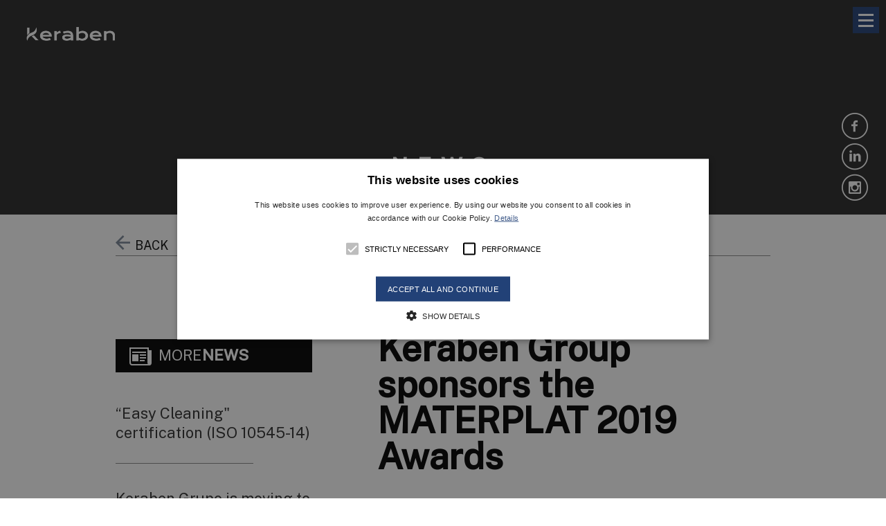

--- FILE ---
content_type: text/html; charset=UTF-8
request_url: https://en.keraben.com/ver/260/keraben-group-sponsors-the-materplat-2019-awards.html
body_size: 3914
content:
<!DOCTYPE html>
<html lang="en">
<head>
    <meta charset="utf-8">
    <meta http-equiv="X-UA-Compatible" content="IE=edge,chrome=1">
        <title>Keraben Group sponsors the MATERPLAT 2019 Awards</title>
    <meta name="description" content="Keraben Group sponsors the MATERPLAT 2019 Awards"/>
    <meta name="keywords" content="Keraben Group sponsors the MATERPLAT 2019 Awards"/>

        <meta property="og:title" content=""/>
    <meta property="og:description" content="Keraben Group sponsors the MATERPLAT 2019 Awards"/>
    <meta property="og:type" content="website"/>
        <meta property="og:url" content="http://en.keraben.com/"/>
    <meta property="og:site_name" content="Keraben"/>

        <meta name="viewport" content="width=device-width, initial-scale=1, maximum-scale=1, user-scalable=no"/>
    <meta name="language" content="en">
    <meta name="author" content="Keraben">
    <meta name="copyright" content="2018 - Lobo Agencia Digital">
    <meta name="reply-to" content="info@loboagenciadigital.com">

    <!-- Google Tag Manager -->
    <script>(function(w,d,s,l,i){w[l]=w[l]||[];w[l].push({'gtm.start': new Date().getTime(),event:'gtm.js'});var f=d.getElementsByTagName(s)[0], j=d.createElement(s),dl=l!='dataLayer'?'&l='+l:'';j.async=true;j.src= 'https://www.googletagmanager.com/gtm.js?id='+i+dl;f.parentNode.insertBefore(j,f); })(window,document,'script','dataLayer','GTM-PQ2772Q');</script>
    <!-- End Google Tag Manager -->

    <link rel="alternate" href="https://www.keraben.com/ver/260/keraben-group-sponsors-the-materplat-2019-awards.html/" hreflang="es" /><link rel="alternate" href="https://fr.keraben.com/ver/260/keraben-group-sponsors-the-materplat-2019-awards.html/" hreflang="fr" /><link rel="alternate" href="https://de.keraben.com/ver/260/keraben-group-sponsors-the-materplat-2019-awards.html/" hreflang="de" />
    <link rel="shortcut icon" href="favicon.ico">

    <!--[if lt IE 9]><link rel="stylesheet" href="/js/photobox/photobox.ie.css"><![endif]-->
    <link rel="stylesheet" href="/css/style.css?v=9">

    
    <link rel="canonical" href="https://en.keraben.com/ver/260/keraben-group-sponsors-the-materplat-2019-awards.html"/>
    <script src="//ajax.googleapis.com/ajax/libs/jquery/1.9.1/jquery.min.js"></script>
    <script>!window.jQuery && document.write('<script src="/js/jquery-1.9.1.min.js"><\/script>')</script>
    <script src='/js/libraries.js'></script>
    <script type="text/javascript" src="/js/validacion_jquery.js.php"></script>

    <!--[if lt IE 9]>
    <script src="/js/ie_old.js"></script>
    <![endif]-->

    <script src='/js/main.js'></script>

    <style>
    @import url('https://fonts.googleapis.com/css2?family=Public+Sans:wght@300;400;500&display=swap');
    </style>

    <style>
        #node a, #node260 a{
            color: #7a8797 !important;
        }
    </style>

        
    <meta name="p:domain_verify" content="ef46541148b600a5cc3df365917af059"/>
</head>
<body id="t_noticia" class=" ">
<!-- Google Tag Manager (noscript) -->
<noscript><iframe src="https://www.googletagmanager.com/ns.html?id=GTM-PQ2772Q" height="0" width="0" style="display:none;visibility:hidden"></iframe></noscript>
<!-- End Google Tag Manager (noscript) -->

<div class="contenedor-principal">
    <button class="c-hamburger c-hamburger--htx">
        <span>toggle menu</span>
    </button>
    <header class="header"  class="con-menu">

  <img class="header__img" src="/images/fnd-header-default.gif" alt=""/>
      <span  class="logo-header reducido">
    <a href="/"><img src="/images/logo-keraben-2021.png" alt="Keraben"></a>
    <!-- <img src="/images/claim_keraben.png"> -->
</span>

    
  <div class="contenedor-navegacion">
  <div class="navegacion">
      <a href="/"><img class="logo-keraben-caja" src="/images/logo-keraben-caja.gif" alt="Keraben"/></a>
      <a href="/"><img class="ico-home" src="/images/ico_home.png" alt="Inicio"/></a>
    <ul id="menu_arbol"><li id="node93" class="grupoBloque"><a href="/ver/93/us.html" title="About us | Keraben | Experience ">Us</a></li><li id="node400" class="redireccion"><a href="/ver/400/digital-catalogue.html" onclick="window.open(this.href);return false;" >Digital catalogue</a></li><li id="node21" class="catalogo"><a href="/ver/21/collections.html" title="Collections | Products | Desing | Keraben">Collections</a></li><li id="node287" class="apartado"><a href="/ver/287/3d.html">3D</a></li><li id="node91" class="redireccion"><a href="/ver/91/projects.html" onclick="window.open(this.href);return false;" >Projects</a></li><li id="node7" class="listaNoticia"><a href="/ver/7/news.html" title="News | Company | Keraben">News</a></li><li id="node132" class="listaDescarga"><a href="/ver/132/downloads.html" title="Catalog | Products | Keraben">Downloads</a></li><li id="node126" class="galeria"><a href="/ver/126/get-inspired.html" title="Inspiration | Decoration | Keraben">Get inspired</a><ul><li id="node125" class="galeria"><a href="/ver/125/bedrooms.html">Bedrooms</a></li></ul></li><li id="node364" class="formulario"><a href="/ver/364/contact-.html">Contact </a></li></ul>    
    
    <a href="/ver/21/colecciones.html"><img class="search" src="/images/filtros/search.svg" /></a>
    <nav class="menu-idiomas">
      <ul>
        <li class="cambio-idioma">Eng</li>
        <ul class="otros-idiomas">
          <li class="fila-idioma"><a href="http://www.keraben.com/ver/260/keraben-group-sponsors-the-materplat-2019-awards.html">Esp</a></li><li class="fila-idioma"><a href="http://fr.keraben.com/ver/260/keraben-group-sponsors-the-materplat-2019-awards.html">Fra</a></li><li class="fila-idioma"><a href="http://de.keraben.com/ver/260/keraben-group-sponsors-the-materplat-2019-awards.html">Deu</a></li>        </ul>
      </ul>
    </nav>
  </div>
  <li><a href="https://kerabengrupo.com/kg-magazine" target="_blank" class="enlace-blog">Blog</a></li>
</div>
  <ul class="header-social">
            <li><a onclick="window.open(this.href);return false;" href="https://www.facebook.com/Keraben.VCS/"><img src="/images/ico-facebook-header.png"  alt="facebook"/></a></li>
                    <li><a onclick="window.open(this.href);return false;" href="https://www.linkedin.com/showcase/keraben-ceramics/"><img src="/images/ico-linkedin-header.png"  alt="linkedin"/></a></li>
                  <li><a onclick="window.open(this.href);return false;" href="https://www.instagram.com/kerabengrupo/"><img src="/images/ico-instagram-header.png"  alt="instagram"/></a></li>
  </ul>


    <div class="header-interior header-interior--noticia">
        <h1 class="header-interior__titulo"><span>News</span></h1>
      </div>
  </header>    <div class="contenido-principal">
        <div class="contenedor-estrecho">
  <a href="/lista_noticias/ver" class="noticia-volver"><img src="/images/flecha_volver.png" alt=""> Back</a>
  <div class="principal-noticia">
    <div class="principal-noticia__fecha"> <span class="bullet-fecha"></span> 29 julio 2019</div>
    <h1 class="principal-noticia__titulo">Keraben Group sponsors the MATERPLAT 2019 Awards</h1>
    <h2 class="principal-noticia__entradilla">Keraben Group has decided to sponsor the second "MATERPLAT Young Innovators in Materials Awards", which seeks to recognise and promote training for new, innovative professionals in materials science and technology in Spain. </h2>
    <img itemprop="image" src="/bd/imagenes/imagen33773g.jpg" id="foto33773g" alt="" title="" class="principal-noticia__imagen" />
    <div class="contenido-editor">
      <p>In order to do just that, two prizes are awarded to the best Master’s Theses related to the development of Advanced Materials and Nanomaterials with a clear industrial application, as well as their manufacturing and modification processes.</p>
<p>Keraben Group will award the winners the following prizes:</p>
<p>1st PRIZE. €700 and certificate.</p>
<p>2nd PRIZE. €300 and certificate.</p>
<p>The prizes will be awarded during the MATERPLAT General Assembly on 26 November in San Sebastian.</p>
<p>The application period will run from 22 July to 15 September 2019.</p>
<p><strong><a href="http://materplat.org/premios-materplat-2019/" target="_blank">Find out more</a></strong></p>
<p>&nbsp;</p>
<p>&nbsp;</p>    </div>
  </div>

  <div class="lateral-noticia">
          <div class="mas-noticias">
        <h2 class="mas-noticias__titulo"><img src="/images/ico-mas-noticias.png" alt=""/> More<strong>News</strong></h2>
                  <div class="noticia-mas">
            <h3><a class="noticia-mas__link" href="/ver/316/%80%9Ceasy-cleaning-certification-iso-10545-14.html">“Easy Cleaning&quot; certification (ISO 10545-14)</a></h3>
                          <div class="noticia-mas__separador"></div>
                      </div>
                  <div class="noticia-mas">
            <h3><a class="noticia-mas__link" href="/ver/290/keraben-grupo-is-moving-to-the-beat-of-the-music--as-it-travels-to-cevisama-2020.html">Keraben Grupo is moving to the beat of the music, as it travels to Cevisama 2020</a></h3>
                          <div class="noticia-mas__separador"></div>
                      </div>
                  <div class="noticia-mas">
            <h3><a class="noticia-mas__link" href="/ver/259/residential-complex-vegamar-playa---almeria.html">Residential complex Vegamar Playa - Almería</a></h3>
                          <div class="noticia-mas__separador"></div>
                      </div>
                  <div class="noticia-mas">
            <h3><a class="noticia-mas__link" href="/ver/288/new-photorealistic-3d-design-tool.html">New photorealistic 3D design tool</a></h3>
                      </div>
              </div>
      </div>

</div>    </div>

      <div id="popup-especial" class="popup-especial">
          <img class="popup-especial-close" alt="X" src="/images/close-popup.png">
          <div class="popup-especial-text-wrapper">
              <a href="https://catalogue.keraben.com/" target="_blank"><img alt="Catálogo Digital" src="/images/popup-catalogo.jpg"></a>
          </div>
      </div>

        <div class="contenedor contenedor-redes-pie">
  <div class="contenedor-estrecho redes-pie">
    <h3 class="redes-pie__titulo">Follow us on social network</h3>
    <p> to find out about our latest projects, pictures and news</p>
    <ul class="redes-pie__iconos">
              <li><a href="https://www.facebook.com/Keraben.VCS/" target="_blank"><img src="/images/ico_facebook.png" alt="facebook" /></a></li>
                          <li><a href="https://www.linkedin.com/showcase/keraben-ceramics/" target="_blank"><img src="/images/ico_linkedin.png" alt="linkedin" /></a></li>
                          <li><a href="https://www.instagram.com/kerabenceramics/" target="_blank"><img src="/images/ico_instagram.png" alt="Instagram" /></a></li>
        <li><a href="https://www.youtube.com/@VictoriaCeramicsSpain" target="_blank"><img src="/images/ico_youtube.png" alt="Youtube" /></a></li>
    </ul>
  </div>
</div>

<footer class="pie"> 
  <img src="/images/logo_keraben_grupo.png?v=1" alt="Keraben Grupo"/>
  <nav class="menu-pie">
    <ul>
      <li><a href="/ver/6/contacto.html">contacto</a></li>
      <li><a href="/ver/10/aviso-legal.html">Legal advise</a></li>
      <li><a href="/ver/12/privacidad.html">Privacy policy</a></li>
      <li><a href="/ver/13/cookies.html">cookies policy</a></li>
      <li><a href="javascript:void(0)" id="csconsentlink">configurar cookies</a></li>
      <li><a href="/ver/397">internal information system</a></li>
    </ul>
  </nav>
    
</footer>    </div>

  

        
    
    

<script type="text/javascript" charset="UTF-8" src="//cdn.cookie-script.com/s/e22c0cf0a7ae61caab6d62bdcad644b3.js"></script>

</body>
</html>

--- FILE ---
content_type: text/html; charset=UTF-8
request_url: https://en.keraben.com/ver/260/url('https://fonts.googleapis.com/css2?family=Public+Sans:wght@300
body_size: 3988
content:
<!DOCTYPE html>
<html lang="en">
<head>
    <meta charset="utf-8">
    <meta http-equiv="X-UA-Compatible" content="IE=edge,chrome=1">
        <title>Keraben Group sponsors the MATERPLAT 2019 Awards</title>
    <meta name="description" content="Keraben Group sponsors the MATERPLAT 2019 Awards"/>
    <meta name="keywords" content="Keraben Group sponsors the MATERPLAT 2019 Awards"/>

        <meta property="og:title" content=""/>
    <meta property="og:description" content="Keraben Group sponsors the MATERPLAT 2019 Awards"/>
    <meta property="og:type" content="website"/>
        <meta property="og:url" content="http://en.keraben.com/"/>
    <meta property="og:site_name" content="Keraben"/>

        <meta name="viewport" content="width=device-width, initial-scale=1, maximum-scale=1, user-scalable=no"/>
    <meta name="language" content="en">
    <meta name="author" content="Keraben">
    <meta name="copyright" content="2018 - Lobo Agencia Digital">
    <meta name="reply-to" content="info@loboagenciadigital.com">

    <!-- Google Tag Manager -->
    <script>(function(w,d,s,l,i){w[l]=w[l]||[];w[l].push({'gtm.start': new Date().getTime(),event:'gtm.js'});var f=d.getElementsByTagName(s)[0], j=d.createElement(s),dl=l!='dataLayer'?'&l='+l:'';j.async=true;j.src= 'https://www.googletagmanager.com/gtm.js?id='+i+dl;f.parentNode.insertBefore(j,f); })(window,document,'script','dataLayer','GTM-PQ2772Q');</script>
    <!-- End Google Tag Manager -->

    <link rel="alternate" href="https://www.keraben.com/ver/260/url('https://fonts.googleapis.com/css2?family=Public+Sans:wght@300/" hreflang="es" /><link rel="alternate" href="https://fr.keraben.com/ver/260/url('https://fonts.googleapis.com/css2?family=Public+Sans:wght@300/" hreflang="fr" /><link rel="alternate" href="https://de.keraben.com/ver/260/url('https://fonts.googleapis.com/css2?family=Public+Sans:wght@300/" hreflang="de" />
    <link rel="shortcut icon" href="favicon.ico">

    <!--[if lt IE 9]><link rel="stylesheet" href="/js/photobox/photobox.ie.css"><![endif]-->
    <link rel="stylesheet" href="/css/style.css?v=9">

    
    <link rel="canonical" href="https://en.keraben.com/ver/260/url('https://fonts.googleapis.com/css2?family=Public+Sans:wght@300"/>
    <script src="//ajax.googleapis.com/ajax/libs/jquery/1.9.1/jquery.min.js"></script>
    <script>!window.jQuery && document.write('<script src="/js/jquery-1.9.1.min.js"><\/script>')</script>
    <script src='/js/libraries.js'></script>
    <script type="text/javascript" src="/js/validacion_jquery.js.php"></script>

    <!--[if lt IE 9]>
    <script src="/js/ie_old.js"></script>
    <![endif]-->

    <script src='/js/main.js'></script>

    <style>
    @import url('https://fonts.googleapis.com/css2?family=Public+Sans:wght@300;400;500&display=swap');
    </style>

    <style>
        #node a, #node260 a{
            color: #7a8797 !important;
        }
    </style>

        
    <meta name="p:domain_verify" content="ef46541148b600a5cc3df365917af059"/>
</head>
<body id="t_noticia" class=" ">
<!-- Google Tag Manager (noscript) -->
<noscript><iframe src="https://www.googletagmanager.com/ns.html?id=GTM-PQ2772Q" height="0" width="0" style="display:none;visibility:hidden"></iframe></noscript>
<!-- End Google Tag Manager (noscript) -->

<div class="contenedor-principal">
    <button class="c-hamburger c-hamburger--htx">
        <span>toggle menu</span>
    </button>
    <header class="header"  class="con-menu">

  <img class="header__img" src="/images/fnd-header-default.gif" alt=""/>
      <span  class="logo-header reducido">
    <a href="/"><img src="/images/logo-keraben-2021.png" alt="Keraben"></a>
    <!-- <img src="/images/claim_keraben.png"> -->
</span>

    
  <div class="contenedor-navegacion">
  <div class="navegacion">
      <a href="/"><img class="logo-keraben-caja" src="/images/logo-keraben-caja.gif" alt="Keraben"/></a>
      <a href="/"><img class="ico-home" src="/images/ico_home.png" alt="Inicio"/></a>
    <ul id="menu_arbol"><li id="node93" class="grupoBloque"><a href="/ver/93/us.html" title="About us | Keraben | Experience ">Us</a></li><li id="node400" class="redireccion"><a href="/ver/400/digital-catalogue.html" onclick="window.open(this.href);return false;" >Digital catalogue</a></li><li id="node21" class="catalogo"><a href="/ver/21/collections.html" title="Collections | Products | Desing | Keraben">Collections</a></li><li id="node287" class="apartado"><a href="/ver/287/3d.html">3D</a></li><li id="node91" class="redireccion"><a href="/ver/91/projects.html" onclick="window.open(this.href);return false;" >Projects</a></li><li id="node7" class="listaNoticia"><a href="/ver/7/news.html" title="News | Company | Keraben">News</a></li><li id="node132" class="listaDescarga"><a href="/ver/132/downloads.html" title="Catalog | Products | Keraben">Downloads</a></li><li id="node126" class="galeria"><a href="/ver/126/get-inspired.html" title="Inspiration | Decoration | Keraben">Get inspired</a><ul><li id="node125" class="galeria"><a href="/ver/125/bedrooms.html">Bedrooms</a></li></ul></li><li id="node364" class="formulario"><a href="/ver/364/contact-.html">Contact </a></li></ul>    
    
    <a href="/ver/21/colecciones.html"><img class="search" src="/images/filtros/search.svg" /></a>
    <nav class="menu-idiomas">
      <ul>
        <li class="cambio-idioma">Eng</li>
        <ul class="otros-idiomas">
          <li class="fila-idioma"><a href="http://www.keraben.com/ver/260/url('https://fonts.googleapis.com/css2?family=Public+Sans:wght@300">Esp</a></li><li class="fila-idioma"><a href="http://fr.keraben.com/ver/260/url('https://fonts.googleapis.com/css2?family=Public+Sans:wght@300">Fra</a></li><li class="fila-idioma"><a href="http://de.keraben.com/ver/260/url('https://fonts.googleapis.com/css2?family=Public+Sans:wght@300">Deu</a></li>        </ul>
      </ul>
    </nav>
  </div>
  <li><a href="https://kerabengrupo.com/kg-magazine" target="_blank" class="enlace-blog">Blog</a></li>
</div>
  <ul class="header-social">
            <li><a onclick="window.open(this.href);return false;" href="https://www.facebook.com/Keraben.VCS/"><img src="/images/ico-facebook-header.png"  alt="facebook"/></a></li>
                    <li><a onclick="window.open(this.href);return false;" href="https://www.linkedin.com/showcase/keraben-ceramics/"><img src="/images/ico-linkedin-header.png"  alt="linkedin"/></a></li>
                  <li><a onclick="window.open(this.href);return false;" href="https://www.instagram.com/kerabengrupo/"><img src="/images/ico-instagram-header.png"  alt="instagram"/></a></li>
  </ul>


    <div class="header-interior header-interior--noticia">
        <h1 class="header-interior__titulo"><span>News</span></h1>
      </div>
  </header>    <div class="contenido-principal">
        <div class="contenedor-estrecho">
  <a href="/lista_noticias/ver" class="noticia-volver"><img src="/images/flecha_volver.png" alt=""> Back</a>
  <div class="principal-noticia">
    <div class="principal-noticia__fecha"> <span class="bullet-fecha"></span> 29 julio 2019</div>
    <h1 class="principal-noticia__titulo">Keraben Group sponsors the MATERPLAT 2019 Awards</h1>
    <h2 class="principal-noticia__entradilla">Keraben Group has decided to sponsor the second "MATERPLAT Young Innovators in Materials Awards", which seeks to recognise and promote training for new, innovative professionals in materials science and technology in Spain. </h2>
    <img itemprop="image" src="/bd/imagenes/imagen33773g.jpg" id="foto33773g" alt="" title="" class="principal-noticia__imagen" />
    <div class="contenido-editor">
      <p>In order to do just that, two prizes are awarded to the best Master’s Theses related to the development of Advanced Materials and Nanomaterials with a clear industrial application, as well as their manufacturing and modification processes.</p>
<p>Keraben Group will award the winners the following prizes:</p>
<p>1st PRIZE. €700 and certificate.</p>
<p>2nd PRIZE. €300 and certificate.</p>
<p>The prizes will be awarded during the MATERPLAT General Assembly on 26 November in San Sebastian.</p>
<p>The application period will run from 22 July to 15 September 2019.</p>
<p><strong><a href="http://materplat.org/premios-materplat-2019/" target="_blank">Find out more</a></strong></p>
<p>&nbsp;</p>
<p>&nbsp;</p>    </div>
  </div>

  <div class="lateral-noticia">
          <div class="mas-noticias">
        <h2 class="mas-noticias__titulo"><img src="/images/ico-mas-noticias.png" alt=""/> More<strong>News</strong></h2>
                  <div class="noticia-mas">
            <h3><a class="noticia-mas__link" href="/ver/372/visit-our-showroom-from-home.html">Visit our showroom from home</a></h3>
                          <div class="noticia-mas__separador"></div>
                      </div>
                  <div class="noticia-mas">
            <h3><a class="noticia-mas__link" href="/ver/249/keraben-grupo-will-be-presenting-its-latest-products-at-coverings.html">Keraben Grupo will be presenting its latest products at Coverings</a></h3>
                          <div class="noticia-mas__separador"></div>
                      </div>
                  <div class="noticia-mas">
            <h3><a class="noticia-mas__link" href="/ver/403/keraben-grupo-surprises-and-reaches-out-to-all-audiences-with-its-proposals-at-cersaie-2023.html">Keraben Grupo surprises and reaches out to all audiences with its proposals at Cersaie 2023</a></h3>
                          <div class="noticia-mas__separador"></div>
                      </div>
                  <div class="noticia-mas">
            <h3><a class="noticia-mas__link" href="/ver/314/this-is-the-correct-way-to-clean-and-maintain-ceramic-tiles.html">This is the correct way to clean and maintain ceramic tiles</a></h3>
                          <div class="noticia-mas__separador"></div>
                      </div>
                  <div class="noticia-mas">
            <h3><a class="noticia-mas__link" href="/ver/163/trends-in-interior-tile-design-by-keraben.html">Trends in interior tile design by Keraben</a></h3>
                      </div>
              </div>
      </div>

</div>    </div>

      <div id="popup-especial" class="popup-especial">
          <img class="popup-especial-close" alt="X" src="/images/close-popup.png">
          <div class="popup-especial-text-wrapper">
              <a href="https://catalogue.keraben.com/" target="_blank"><img alt="Catálogo Digital" src="/images/popup-catalogo.jpg"></a>
          </div>
      </div>

        <div class="contenedor contenedor-redes-pie">
  <div class="contenedor-estrecho redes-pie">
    <h3 class="redes-pie__titulo">Follow us on social network</h3>
    <p> to find out about our latest projects, pictures and news</p>
    <ul class="redes-pie__iconos">
              <li><a href="https://www.facebook.com/Keraben.VCS/" target="_blank"><img src="/images/ico_facebook.png" alt="facebook" /></a></li>
                          <li><a href="https://www.linkedin.com/showcase/keraben-ceramics/" target="_blank"><img src="/images/ico_linkedin.png" alt="linkedin" /></a></li>
                          <li><a href="https://www.instagram.com/kerabenceramics/" target="_blank"><img src="/images/ico_instagram.png" alt="Instagram" /></a></li>
        <li><a href="https://www.youtube.com/@VictoriaCeramicsSpain" target="_blank"><img src="/images/ico_youtube.png" alt="Youtube" /></a></li>
    </ul>
  </div>
</div>

<footer class="pie"> 
  <img src="/images/logo_keraben_grupo.png?v=1" alt="Keraben Grupo"/>
  <nav class="menu-pie">
    <ul>
      <li><a href="/ver/6/contacto.html">contacto</a></li>
      <li><a href="/ver/10/aviso-legal.html">Legal advise</a></li>
      <li><a href="/ver/12/privacidad.html">Privacy policy</a></li>
      <li><a href="/ver/13/cookies.html">cookies policy</a></li>
      <li><a href="javascript:void(0)" id="csconsentlink">configurar cookies</a></li>
      <li><a href="/ver/397">internal information system</a></li>
    </ul>
  </nav>
    
</footer>    </div>

  

        
    
    

<script type="text/javascript" charset="UTF-8" src="//cdn.cookie-script.com/s/e22c0cf0a7ae61caab6d62bdcad644b3.js"></script>

</body>
</html>

--- FILE ---
content_type: application/javascript
request_url: https://en.keraben.com/js/libraries.js
body_size: 43362
content:
function ohSnap(e,t,n){var r,a="",i="5000",o=$("#ohsnap");n&&(a="<span class='"+n+"'></span> "),r=$('<div class="alert alert-'+t+'">'+a+e+"</div>").fadeIn("fast"),o.append(r),r.on("click",function(){ohSnapX($(this))}),setTimeout(function(){ohSnapX(o.children(".alert").first())},i)}function ohSnapX(e){e!==void 0?e.fadeOut("fast",function(){$(this).remove()}):$(".alert").fadeOut("fast",function(){$(this).remove()})}"function"!=typeof Object.create&&(Object.create=function(e){function t(){}return t.prototype=e,new t});var ua={toString:function(){return navigator.userAgent},test:function(e){return(""+this).toLowerCase().indexOf(e.toLowerCase())>-1}};ua.version=((""+ua).toLowerCase().match(/[\s\S]+(?:rv|it|ra|ie)[\/: ]([\d.]+)/)||[])[1],ua.webkit=ua.test("webkit"),ua.gecko=ua.test("gecko")&&!ua.webkit,ua.opera=ua.test("opera"),ua.ie=ua.test("msie")&&!ua.opera,ua.ie6=ua.ie&&document.compatMode&&document.documentElement.style.maxHeight===void 0,ua.ie7=ua.ie&&document.documentElement&&document.documentElement.style.maxHeight!==void 0&&"undefined"==typeof XDomainRequest,ua.ie8=ua.ie&&"undefined"!=typeof XDomainRequest;var domReady=function(){var e=[],t=function(){if(!arguments.callee.done){arguments.callee.done=!0;for(var t=0;e.length>t;t++)e[t]()}};return document.addEventListener&&document.addEventListener("DOMContentLoaded",t,!1),ua.ie&&(function(){try{document.documentElement.doScroll("left")}catch(e){return setTimeout(arguments.callee,50),void 0}t()}(),document.onreadystatechange=function(){"complete"===document.readyState&&(document.onreadystatechange=null,t())}),ua.webkit&&document.readyState&&function(){"loading"!==document.readyState?t():setTimeout(arguments.callee,10)}(),window.onload=t,function(t){return"function"==typeof t&&(e[e.length]=t),t}}(),cssHelper=function(){var e,t={BLOCKS:/[^\s{][^{]*\{(?:[^{}]*\{[^{}]*\}[^{}]*|[^{}]*)*\}/g,BLOCKS_INSIDE:/[^\s{][^{]*\{[^{}]*\}/g,DECLARATIONS:/[a-zA-Z\-]+[^;]*:[^;]+;/g,RELATIVE_URLS:/url\(['"]?([^\/\)'"][^:\)'"]+)['"]?\)/g,REDUNDANT_COMPONENTS:/(?:\/\*([^*\\\\]|\*(?!\/))+\*\/|@import[^;]+;)/g,REDUNDANT_WHITESPACE:/\s*(,|:|;|\{|\})\s*/g,MORE_WHITESPACE:/\s{2,}/g,FINAL_SEMICOLONS:/;\}/g,NOT_WHITESPACE:/\S+/g},n=!1,r=[],a=function(e){"function"==typeof e&&(r[r.length]=e)},i=function(){for(var t=0;r.length>t;t++)r[t](e)},o={},s=function(e,t){if(o[e]){var n=o[e].listeners;if(n)for(var r=0;n.length>r;r++)n[r](t)}},l=function(e,t,n){if(ua.ie&&!window.XMLHttpRequest&&(window.XMLHttpRequest=function(){return new ActiveXObject("Microsoft.XMLHTTP")}),!XMLHttpRequest)return"";var r=new XMLHttpRequest;try{r.open("get",e,!0),r.setRequestHeader("X_REQUESTED_WITH","XMLHttpRequest")}catch(a){return n(),void 0}var i=!1;setTimeout(function(){i=!0},5e3),document.documentElement.style.cursor="progress",r.onreadystatechange=function(){4!==r.readyState||i||(!r.status&&"file:"===location.protocol||r.status>=200&&300>r.status||304===r.status||navigator.userAgent.indexOf("Safari")>-1&&r.status===void 0?t(r.responseText):n(),document.documentElement.style.cursor="",r=null)},r.send("")},c=function(e){return e=e.replace(t.REDUNDANT_COMPONENTS,""),e=e.replace(t.REDUNDANT_WHITESPACE,"$1"),e=e.replace(t.MORE_WHITESPACE," "),e=e.replace(t.FINAL_SEMICOLONS,"}")},u={mediaQueryList:function(e){var n={},r=e.indexOf("{"),a=e.substring(0,r);e=e.substring(r+1,e.length-1);for(var i=[],o=[],s=a.toLowerCase().substring(7).split(","),l=0;s.length>l;l++)i[i.length]=u.mediaQuery(s[l],n);var c=e.match(t.BLOCKS_INSIDE);if(null!==c)for(l=0;c.length>l;l++)o[o.length]=u.rule(c[l],n);return n.getMediaQueries=function(){return i},n.getRules=function(){return o},n.getListText=function(){return a},n.getCssText=function(){return e},n},mediaQuery:function(e,n){e=e||"";for(var r,a=!1,i=[],o=!0,s=e.match(t.NOT_WHITESPACE),l=0;s.length>l;l++){var c=s[l];if(r||"not"!==c&&"only"!==c)if(r){if("("===c.charAt(0)){var u=c.substring(1,c.length-1).split(":");i[i.length]={mediaFeature:u[0],value:u[1]||null}}}else r=c;else"not"===c&&(a=!0)}return{getList:function(){return n||null},getValid:function(){return o},getNot:function(){return a},getMediaType:function(){return r},getExpressions:function(){return i}}},rule:function(e,t){for(var n={},r=e.indexOf("{"),a=e.substring(0,r),i=a.split(","),o=[],s=e.substring(r+1,e.length-1).split(";"),l=0;s.length>l;l++)o[o.length]=u.declaration(s[l],n);return n.getMediaQueryList=function(){return t||null},n.getSelectors=function(){return i},n.getSelectorText=function(){return a},n.getDeclarations=function(){return o},n.getPropertyValue=function(e){for(var t=0;o.length>t;t++)if(o[t].getProperty()===e)return o[t].getValue();return null},n},declaration:function(e,t){var n=e.indexOf(":"),r=e.substring(0,n),a=e.substring(n+1);return{getRule:function(){return t||null},getProperty:function(){return r},getValue:function(){return a}}}},d=function(n){if("string"==typeof n.cssHelperText){var r={mediaQueryLists:[],rules:[],selectors:{},declarations:[],properties:{}},a=r.mediaQueryLists,i=r.rules,o=n.cssHelperText.match(t.BLOCKS);if(null!==o)for(var s=0;o.length>s;s++)"@media "===o[s].substring(0,7)?(a[a.length]=u.mediaQueryList(o[s]),i=r.rules=i.concat(a[a.length-1].getRules())):i[i.length]=u.rule(o[s]);var l=r.selectors,c=function(e){for(var t=e.getSelectors(),n=0;t.length>n;n++){var r=t[n];l[r]||(l[r]=[]),l[r][l[r].length]=e}};for(s=0;i.length>s;s++)c(i[s]);var d=r.declarations;for(s=0;i.length>s;s++)d=r.declarations=d.concat(i[s].getDeclarations());var f=r.properties;for(s=0;d.length>s;s++){var p=d[s].getProperty();f[p]||(f[p]=[]),f[p][f[p].length]=d[s]}return n.cssHelperParsed=r,e[e.length]=n,r}},f=function(e,t){return e.cssHelperText=c(t||e.innerHTML),d(e)},p=function(){n=!0,e=[];for(var r=[],a=function(){for(var e=0;r.length>e;e++)d(r[e]);var t=document.getElementsByTagName("style");for(e=0;t.length>e;e++)f(t[e]);n=!1,i()},o=document.getElementsByTagName("link"),s=0;o.length>s;s++){var u=o[s];u.getAttribute("rel").indexOf("style")>-1&&u.href&&0!==u.href.length&&!u.disabled&&(r[r.length]=u)}if(r.length>0){var p=0,m=function(){p++,p===r.length&&a()},h=function(e){var n=e.href;l(n,function(r){r=c(r).replace(t.RELATIVE_URLS,"url("+n.substring(0,n.lastIndexOf("/"))+"/$1)"),e.cssHelperText=r,m()},m)};for(s=0;r.length>s;s++)h(r[s])}else a()},m={mediaQueryLists:"array",rules:"array",selectors:"object",declarations:"array",properties:"object"},h={mediaQueryLists:null,rules:null,selectors:null,declarations:null,properties:null},v=function(e,t){if(null!==h[e]){if("array"===m[e])return h[e]=h[e].concat(t);var n=h[e];for(var r in t)t.hasOwnProperty(r)&&(n[r]=n[r]?n[r].concat(t[r]):t[r]);return n}},g=function(t){h[t]="array"===m[t]?[]:{};for(var n=0;e.length>n;n++)v(t,e[n].cssHelperParsed[t]);return h[t]};domReady(function(){for(var e=document.body.getElementsByTagName("*"),t=0;e.length>t;t++)e[t].checkedByCssHelper=!0;document.implementation.hasFeature("MutationEvents","2.0")||window.MutationEvent?document.body.addEventListener("DOMNodeInserted",function(e){var t=e.target;1===t.nodeType&&(s("DOMElementInserted",t),t.checkedByCssHelper=!0)},!1):setInterval(function(){for(var e=document.body.getElementsByTagName("*"),t=0;e.length>t;t++)e[t].checkedByCssHelper||(s("DOMElementInserted",e[t]),e[t].checkedByCssHelper=!0)},1e3)});var y=function(e){return window.innerWidth!==void 0?window["inner"+e]:document.documentElement!==void 0&&document.documentElement.clientWidth!==void 0&&0!=document.documentElement.clientWidth?document.documentElement["client"+e]:void 0};return{addStyle:function(e,t){var n=document.createElement("style");return n.setAttribute("type","text/css"),document.getElementsByTagName("head")[0].appendChild(n),n.styleSheet?n.styleSheet.cssText=e:n.appendChild(document.createTextNode(e)),n.addedWithCssHelper=!0,t===void 0||t===!0?cssHelper.parsed(function(){var t=f(n,e);for(var r in t)t.hasOwnProperty(r)&&v(r,t[r]);s("newStyleParsed",n)}):n.parsingDisallowed=!0,n},removeStyle:function(e){return e.parentNode.removeChild(e)},parsed:function(t){n?a(t):e!==void 0?"function"==typeof t&&t(e):(a(t),p())},mediaQueryLists:function(e){cssHelper.parsed(function(){e(h.mediaQueryLists||g("mediaQueryLists"))})},rules:function(e){cssHelper.parsed(function(){e(h.rules||g("rules"))})},selectors:function(e){cssHelper.parsed(function(){e(h.selectors||g("selectors"))})},declarations:function(e){cssHelper.parsed(function(){e(h.declarations||g("declarations"))})},properties:function(e){cssHelper.parsed(function(){e(h.properties||g("properties"))})},broadcast:s,addListener:function(e,t){"function"==typeof t&&(o[e]||(o[e]={listeners:[]}),o[e].listeners[o[e].listeners.length]=t)},removeListener:function(e,t){if("function"==typeof t&&o[e])for(var n=o[e].listeners,r=0;n.length>r;r++)n[r]===t&&(n.splice(r,1),r-=1)},getViewportWidth:function(){return y("Width")},getViewportHeight:function(){return y("Height")}}}();domReady(function enableCssMediaQueries(){var e,t={LENGTH_UNIT:/[0-9]+(em|ex|px|in|cm|mm|pt|pc)$/,RESOLUTION_UNIT:/[0-9]+(dpi|dpcm)$/,ASPECT_RATIO:/^[0-9]+\/[0-9]+$/,ABSOLUTE_VALUE:/^[0-9]*(\.[0-9]+)*$/},n=[],r=function(){var e="css3-mediaqueries-test",t=document.createElement("div");t.id=e;var n=cssHelper.addStyle("@media all and (width) { #"+e+" { width: 1px !important; } }",!1);document.body.appendChild(t);var a=1===t.offsetWidth;return n.parentNode.removeChild(n),t.parentNode.removeChild(t),r=function(){return a},a},a=function(){e=document.createElement("div"),e.style.cssText="position:absolute;top:-9999em;left:-9999em;margin:0;border:none;padding:0;width:1em;font-size:1em;",document.body.appendChild(e),16!==e.offsetWidth&&(e.style.fontSize=16/e.offsetWidth+"em"),e.style.width=""},i=function(t){e.style.width=t;var n=e.offsetWidth;return e.style.width="",n},o=function(e,n){var r=e.length,a="min-"===e.substring(0,4),o=!a&&"max-"===e.substring(0,4);if(null!==n){var s,l;if(t.LENGTH_UNIT.exec(n))s="length",l=i(n);else if(t.RESOLUTION_UNIT.exec(n)){s="resolution",l=parseInt(n,10);var c=n.substring((l+"").length)}else t.ASPECT_RATIO.exec(n)?(s="aspect-ratio",l=n.split("/")):t.ABSOLUTE_VALUE?(s="absolute",l=n):s="unknown"}var u,d;if("device-width"===e.substring(r-12,r))return u=screen.width,null!==n?"length"===s?a&&u>=l||o&&l>u||!a&&!o&&u===l:!1:u>0;if("device-height"===e.substring(r-13,r))return d=screen.height,null!==n?"length"===s?a&&d>=l||o&&l>d||!a&&!o&&d===l:!1:d>0;if("width"===e.substring(r-5,r))return u=document.documentElement.clientWidth||document.body.clientWidth,null!==n?"length"===s?a&&u>=l||o&&l>u||!a&&!o&&u===l:!1:u>0;if("height"===e.substring(r-6,r))return d=document.documentElement.clientHeight||document.body.clientHeight,null!==n?"length"===s?a&&d>=l||o&&l>d||!a&&!o&&d===l:!1:d>0;if("device-aspect-ratio"===e.substring(r-19,r))return"aspect-ratio"===s&&screen.width*l[1]===screen.height*l[0];if("color-index"===e.substring(r-11,r)){var f=Math.pow(2,screen.colorDepth);return null!==n?"absolute"===s?a&&f>=l||o&&l>f||!a&&!o&&f===l:!1:f>0}if("color"===e.substring(r-5,r)){var p=screen.colorDepth;return null!==n?"absolute"===s?a&&p>=l||o&&l>p||!a&&!o&&p===l:!1:p>0}if("resolution"===e.substring(r-10,r)){var m;return m="dpcm"===c?i("1cm"):i("1in"),null!==n?"resolution"===s?a&&m>=l||o&&l>m||!a&&!o&&m===l:!1:m>0}return!1},s=function(e){var t=e.getValid(),n=e.getExpressions(),r=n.length;if(r>0){for(var a=0;r>a&&t;a++)t=o(n[a].mediaFeature,n[a].value);var i=e.getNot();return t&&!i||i&&!t}},l=function(e){for(var t=e.getMediaQueries(),r={},a=0;t.length>a;a++)s(t[a])&&(r[t[a].getMediaType()]=!0);var i=[],o=0;for(var l in r)r.hasOwnProperty(l)&&(o>0&&(i[o++]=","),i[o++]=l);i.length>0&&(n[n.length]=cssHelper.addStyle("@media "+i.join("")+"{"+e.getCssText()+"}",!1))},c=function(e){for(var t=0;e.length>t;t++)l(e[t]);ua.ie?(document.documentElement.style.display="block",setTimeout(function(){document.documentElement.style.display=""},0),setTimeout(function(){cssHelper.broadcast("cssMediaQueriesTested")},100)):cssHelper.broadcast("cssMediaQueriesTested")},u=function(){for(var e=0;n.length>e;e++)cssHelper.removeStyle(n[e]);n=[],cssHelper.mediaQueryLists(c)},d=0,f=function(){var e=cssHelper.getViewportWidth(),t=cssHelper.getViewportHeight();if(ua.ie){var n=document.createElement("div");n.style.position="absolute",n.style.top="-9999em",n.style.overflow="scroll",document.body.appendChild(n),d=n.offsetWidth-n.clientWidth,document.body.removeChild(n)}var a,i=function(){var n=cssHelper.getViewportWidth(),i=cssHelper.getViewportHeight();(Math.abs(n-e)>d||Math.abs(i-t)>d)&&(e=n,t=i,clearTimeout(a),a=setTimeout(function(){r()?cssHelper.broadcast("cssMediaQueriesTested"):u()},500))};window.onresize=function(){var e=window.onresize||function(){};return function(){e(),i()}}()},p=document.documentElement;return p.style.marginLeft="-32767px",setTimeout(function(){p.style.marginTop=""},2e4),function(){r()?p.style.marginLeft="":(cssHelper.addListener("newStyleParsed",function(e){c(e.cssHelperParsed.mediaQueryLists)}),cssHelper.addListener("cssMediaQueriesTested",function(){ua.ie&&(p.style.width="1px"),setTimeout(function(){p.style.width="",p.style.marginLeft=""},0),cssHelper.removeListener("cssMediaQueriesTested",arguments.callee)}),a(),u()),f()}}());try{document.execCommand("BackgroundImageCache",!1,!0)}catch(e){}(function(e,t){var n="ui-effects-";e.effects={effect:{}},function(e,t){function n(e,t,n){var r=d[t.type]||{};return null==e?n||!t.def?null:t.def:(e=r.floor?~~e:parseFloat(e),isNaN(e)?t.def:r.mod?(e+r.mod)%r.mod:0>e?0:e>r.max?r.max:e)}function r(n){var r=c(),a=r._rgba=[];return n=n.toLowerCase(),m(l,function(e,i){var o,s=i.re.exec(n),l=s&&i.parse(s),c=i.space||"rgba";return l?(o=r[c](l),r[u[c].cache]=o[u[c].cache],a=r._rgba=o._rgba,!1):t}),a.length?("0,0,0,0"===a.join()&&e.extend(a,i.transparent),r):i[n]}function a(e,t,n){return n=(n+1)%1,1>6*n?e+6*(t-e)*n:1>2*n?t:2>3*n?e+6*(t-e)*(2/3-n):e}var i,o="backgroundColor borderBottomColor borderLeftColor borderRightColor borderTopColor color columnRuleColor outlineColor textDecorationColor textEmphasisColor",s=/^([\-+])=\s*(\d+\.?\d*)/,l=[{re:/rgba?\(\s*(\d{1,3})\s*,\s*(\d{1,3})\s*,\s*(\d{1,3})\s*(?:,\s*(\d?(?:\.\d+)?)\s*)?\)/,parse:function(e){return[e[1],e[2],e[3],e[4]]}},{re:/rgba?\(\s*(\d+(?:\.\d+)?)\%\s*,\s*(\d+(?:\.\d+)?)\%\s*,\s*(\d+(?:\.\d+)?)\%\s*(?:,\s*(\d?(?:\.\d+)?)\s*)?\)/,parse:function(e){return[2.55*e[1],2.55*e[2],2.55*e[3],e[4]]}},{re:/#([a-f0-9]{2})([a-f0-9]{2})([a-f0-9]{2})/,parse:function(e){return[parseInt(e[1],16),parseInt(e[2],16),parseInt(e[3],16)]}},{re:/#([a-f0-9])([a-f0-9])([a-f0-9])/,parse:function(e){return[parseInt(e[1]+e[1],16),parseInt(e[2]+e[2],16),parseInt(e[3]+e[3],16)]}},{re:/hsla?\(\s*(\d+(?:\.\d+)?)\s*,\s*(\d+(?:\.\d+)?)\%\s*,\s*(\d+(?:\.\d+)?)\%\s*(?:,\s*(\d?(?:\.\d+)?)\s*)?\)/,space:"hsla",parse:function(e){return[e[1],e[2]/100,e[3]/100,e[4]]}}],c=e.Color=function(t,n,r,a){return new e.Color.fn.parse(t,n,r,a)},u={rgba:{props:{red:{idx:0,type:"byte"},green:{idx:1,type:"byte"},blue:{idx:2,type:"byte"}}},hsla:{props:{hue:{idx:0,type:"degrees"},saturation:{idx:1,type:"percent"},lightness:{idx:2,type:"percent"}}}},d={"byte":{floor:!0,max:255},percent:{max:1},degrees:{mod:360,floor:!0}},f=c.support={},p=e("<p>")[0],m=e.each;p.style.cssText="background-color:rgba(1,1,1,.5)",f.rgba=p.style.backgroundColor.indexOf("rgba")>-1,m(u,function(e,t){t.cache="_"+e,t.props.alpha={idx:3,type:"percent",def:1}}),c.fn=e.extend(c.prototype,{parse:function(a,o,s,l){if(a===t)return this._rgba=[null,null,null,null],this;(a.jquery||a.nodeType)&&(a=e(a).css(o),o=t);var d=this,f=e.type(a),p=this._rgba=[];return o!==t&&(a=[a,o,s,l],f="array"),"string"===f?this.parse(r(a)||i._default):"array"===f?(m(u.rgba.props,function(e,t){p[t.idx]=n(a[t.idx],t)}),this):"object"===f?(a instanceof c?m(u,function(e,t){a[t.cache]&&(d[t.cache]=a[t.cache].slice())}):m(u,function(t,r){var i=r.cache;m(r.props,function(e,t){if(!d[i]&&r.to){if("alpha"===e||null==a[e])return;d[i]=r.to(d._rgba)}d[i][t.idx]=n(a[e],t,!0)}),d[i]&&0>e.inArray(null,d[i].slice(0,3))&&(d[i][3]=1,r.from&&(d._rgba=r.from(d[i])))}),this):t},is:function(e){var n=c(e),r=!0,a=this;return m(u,function(e,i){var o,s=n[i.cache];return s&&(o=a[i.cache]||i.to&&i.to(a._rgba)||[],m(i.props,function(e,n){return null!=s[n.idx]?r=s[n.idx]===o[n.idx]:t})),r}),r},_space:function(){var e=[],t=this;return m(u,function(n,r){t[r.cache]&&e.push(n)}),e.pop()},transition:function(e,t){var r=c(e),a=r._space(),i=u[a],o=0===this.alpha()?c("transparent"):this,s=o[i.cache]||i.to(o._rgba),l=s.slice();return r=r[i.cache],m(i.props,function(e,a){var i=a.idx,o=s[i],c=r[i],u=d[a.type]||{};null!==c&&(null===o?l[i]=c:(u.mod&&(c-o>u.mod/2?o+=u.mod:o-c>u.mod/2&&(o-=u.mod)),l[i]=n((c-o)*t+o,a)))}),this[a](l)},blend:function(t){if(1===this._rgba[3])return this;var n=this._rgba.slice(),r=n.pop(),a=c(t)._rgba;return c(e.map(n,function(e,t){return(1-r)*a[t]+r*e}))},toRgbaString:function(){var t="rgba(",n=e.map(this._rgba,function(e,t){return null==e?t>2?1:0:e});return 1===n[3]&&(n.pop(),t="rgb("),t+n.join()+")"},toHslaString:function(){var t="hsla(",n=e.map(this.hsla(),function(e,t){return null==e&&(e=t>2?1:0),t&&3>t&&(e=Math.round(100*e)+"%"),e});return 1===n[3]&&(n.pop(),t="hsl("),t+n.join()+")"},toHexString:function(t){var n=this._rgba.slice(),r=n.pop();return t&&n.push(~~(255*r)),"#"+e.map(n,function(e){return e=(e||0).toString(16),1===e.length?"0"+e:e}).join("")},toString:function(){return 0===this._rgba[3]?"transparent":this.toRgbaString()}}),c.fn.parse.prototype=c.fn,u.hsla.to=function(e){if(null==e[0]||null==e[1]||null==e[2])return[null,null,null,e[3]];var t,n,r=e[0]/255,a=e[1]/255,i=e[2]/255,o=e[3],s=Math.max(r,a,i),l=Math.min(r,a,i),c=s-l,u=s+l,d=.5*u;return t=l===s?0:r===s?60*(a-i)/c+360:a===s?60*(i-r)/c+120:60*(r-a)/c+240,n=0===c?0:.5>=d?c/u:c/(2-u),[Math.round(t)%360,n,d,null==o?1:o]},u.hsla.from=function(e){if(null==e[0]||null==e[1]||null==e[2])return[null,null,null,e[3]];var t=e[0]/360,n=e[1],r=e[2],i=e[3],o=.5>=r?r*(1+n):r+n-r*n,s=2*r-o;return[Math.round(255*a(s,o,t+1/3)),Math.round(255*a(s,o,t)),Math.round(255*a(s,o,t-1/3)),i]},m(u,function(r,a){var i=a.props,o=a.cache,l=a.to,u=a.from;c.fn[r]=function(r){if(l&&!this[o]&&(this[o]=l(this._rgba)),r===t)return this[o].slice();var a,s=e.type(r),d="array"===s||"object"===s?r:arguments,f=this[o].slice();return m(i,function(e,t){var r=d["object"===s?e:t.idx];null==r&&(r=f[t.idx]),f[t.idx]=n(r,t)}),u?(a=c(u(f)),a[o]=f,a):c(f)},m(i,function(t,n){c.fn[t]||(c.fn[t]=function(a){var i,o=e.type(a),l="alpha"===t?this._hsla?"hsla":"rgba":r,c=this[l](),u=c[n.idx];return"undefined"===o?u:("function"===o&&(a=a.call(this,u),o=e.type(a)),null==a&&n.empty?this:("string"===o&&(i=s.exec(a),i&&(a=u+parseFloat(i[2])*("+"===i[1]?1:-1))),c[n.idx]=a,this[l](c)))})})}),c.hook=function(t){var n=t.split(" ");m(n,function(t,n){e.cssHooks[n]={set:function(t,a){var i,o,s="";if("transparent"!==a&&("string"!==e.type(a)||(i=r(a)))){if(a=c(i||a),!f.rgba&&1!==a._rgba[3]){for(o="backgroundColor"===n?t.parentNode:t;(""===s||"transparent"===s)&&o&&o.style;)try{s=e.css(o,"backgroundColor"),o=o.parentNode}catch(l){}a=a.blend(s&&"transparent"!==s?s:"_default")}a=a.toRgbaString()}try{t.style[n]=a}catch(l){}}},e.fx.step[n]=function(t){t.colorInit||(t.start=c(t.elem,n),t.end=c(t.end),t.colorInit=!0),e.cssHooks[n].set(t.elem,t.start.transition(t.end,t.pos))}})},c.hook(o),e.cssHooks.borderColor={expand:function(e){var t={};return m(["Top","Right","Bottom","Left"],function(n,r){t["border"+r+"Color"]=e}),t}},i=e.Color.names={aqua:"#00ffff",black:"#000000",blue:"#0000ff",fuchsia:"#ff00ff",gray:"#808080",green:"#008000",lime:"#00ff00",maroon:"#800000",navy:"#000080",olive:"#808000",purple:"#800080",red:"#ff0000",silver:"#c0c0c0",teal:"#008080",white:"#ffffff",yellow:"#ffff00",transparent:[null,null,null,0],_default:"#ffffff"}}(jQuery),function(){function n(t){var n,r,a=t.ownerDocument.defaultView?t.ownerDocument.defaultView.getComputedStyle(t,null):t.currentStyle,i={};if(a&&a.length&&a[0]&&a[a[0]])for(r=a.length;r--;)n=a[r],"string"==typeof a[n]&&(i[e.camelCase(n)]=a[n]);else for(n in a)"string"==typeof a[n]&&(i[n]=a[n]);return i}function r(t,n){var r,a,o={};for(r in n)a=n[r],t[r]!==a&&(i[r]||(e.fx.step[r]||!isNaN(parseFloat(a)))&&(o[r]=a));return o}var a=["add","remove","toggle"],i={border:1,borderBottom:1,borderColor:1,borderLeft:1,borderRight:1,borderTop:1,borderWidth:1,margin:1,padding:1};e.each(["borderLeftStyle","borderRightStyle","borderBottomStyle","borderTopStyle"],function(t,n){e.fx.step[n]=function(e){("none"!==e.end&&!e.setAttr||1===e.pos&&!e.setAttr)&&(jQuery.style(e.elem,n,e.end),e.setAttr=!0)}}),e.fn.addBack||(e.fn.addBack=function(e){return this.add(null==e?this.prevObject:this.prevObject.filter(e))}),e.effects.animateClass=function(t,i,o,s){var l=e.speed(i,o,s);return this.queue(function(){var i,o=e(this),s=o.attr("class")||"",c=l.children?o.find("*").addBack():o;c=c.map(function(){var t=e(this);return{el:t,start:n(this)}}),i=function(){e.each(a,function(e,n){t[n]&&o[n+"Class"](t[n])})},i(),c=c.map(function(){return this.end=n(this.el[0]),this.diff=r(this.start,this.end),this}),o.attr("class",s),c=c.map(function(){var t=this,n=e.Deferred(),r=e.extend({},l,{queue:!1,complete:function(){n.resolve(t)}});return this.el.animate(this.diff,r),n.promise()}),e.when.apply(e,c.get()).done(function(){i(),e.each(arguments,function(){var t=this.el;e.each(this.diff,function(e){t.css(e,"")})}),l.complete.call(o[0])})})},e.fn.extend({addClass:function(t){return function(n,r,a,i){return r?e.effects.animateClass.call(this,{add:n},r,a,i):t.apply(this,arguments)}}(e.fn.addClass),removeClass:function(t){return function(n,r,a,i){return arguments.length>1?e.effects.animateClass.call(this,{remove:n},r,a,i):t.apply(this,arguments)}}(e.fn.removeClass),toggleClass:function(n){return function(r,a,i,o,s){return"boolean"==typeof a||a===t?i?e.effects.animateClass.call(this,a?{add:r}:{remove:r},i,o,s):n.apply(this,arguments):e.effects.animateClass.call(this,{toggle:r},a,i,o)}}(e.fn.toggleClass),switchClass:function(t,n,r,a,i){return e.effects.animateClass.call(this,{add:n,remove:t},r,a,i)}})}(),function(){function r(t,n,r,a){return e.isPlainObject(t)&&(n=t,t=t.effect),t={effect:t},null==n&&(n={}),e.isFunction(n)&&(a=n,r=null,n={}),("number"==typeof n||e.fx.speeds[n])&&(a=r,r=n,n={}),e.isFunction(r)&&(a=r,r=null),n&&e.extend(t,n),r=r||n.duration,t.duration=e.fx.off?0:"number"==typeof r?r:r in e.fx.speeds?e.fx.speeds[r]:e.fx.speeds._default,t.complete=a||n.complete,t}function a(t){return!t||"number"==typeof t||e.fx.speeds[t]?!0:"string"!=typeof t||e.effects.effect[t]?e.isFunction(t)?!0:"object"!=typeof t||t.effect?!1:!0:!0}e.extend(e.effects,{version:"1.10.2",save:function(e,t){for(var r=0;t.length>r;r++)null!==t[r]&&e.data(n+t[r],e[0].style[t[r]])},restore:function(e,r){var a,i;for(i=0;r.length>i;i++)null!==r[i]&&(a=e.data(n+r[i]),a===t&&(a=""),e.css(r[i],a))},setMode:function(e,t){return"toggle"===t&&(t=e.is(":hidden")?"show":"hide"),t},getBaseline:function(e,t){var n,r;switch(e[0]){case"top":n=0;break;case"middle":n=.5;break;case"bottom":n=1;break;default:n=e[0]/t.height}switch(e[1]){case"left":r=0;break;case"center":r=.5;break;case"right":r=1;break;default:r=e[1]/t.width}return{x:r,y:n}},createWrapper:function(t){if(t.parent().is(".ui-effects-wrapper"))return t.parent();var n={width:t.outerWidth(!0),height:t.outerHeight(!0),"float":t.css("float")},r=e("<div></div>").addClass("ui-effects-wrapper").css({fontSize:"100%",background:"transparent",border:"none",margin:0,padding:0}),a={width:t.width(),height:t.height()},i=document.activeElement;try{i.id}catch(o){i=document.body}return t.wrap(r),(t[0]===i||e.contains(t[0],i))&&e(i).focus(),r=t.parent(),"static"===t.css("position")?(r.css({position:"relative"}),t.css({position:"relative"})):(e.extend(n,{position:t.css("position"),zIndex:t.css("z-index")}),e.each(["top","left","bottom","right"],function(e,r){n[r]=t.css(r),isNaN(parseInt(n[r],10))&&(n[r]="auto")}),t.css({position:"relative",top:0,left:0,right:"auto",bottom:"auto"})),t.css(a),r.css(n).show()},removeWrapper:function(t){var n=document.activeElement;return t.parent().is(".ui-effects-wrapper")&&(t.parent().replaceWith(t),(t[0]===n||e.contains(t[0],n))&&e(n).focus()),t},setTransition:function(t,n,r,a){return a=a||{},e.each(n,function(e,n){var i=t.cssUnit(n);i[0]>0&&(a[n]=i[0]*r+i[1])}),a}}),e.fn.extend({effect:function(){function t(t){function r(){e.isFunction(i)&&i.call(a[0]),e.isFunction(t)&&t()}var a=e(this),i=n.complete,s=n.mode;(a.is(":hidden")?"hide"===s:"show"===s)?(a[s](),r()):o.call(a[0],n,r)}var n=r.apply(this,arguments),a=n.mode,i=n.queue,o=e.effects.effect[n.effect];return e.fx.off||!o?a?this[a](n.duration,n.complete):this.each(function(){n.complete&&n.complete.call(this)}):i===!1?this.each(t):this.queue(i||"fx",t)},show:function(e){return function(t){if(a(t))return e.apply(this,arguments);var n=r.apply(this,arguments);return n.mode="show",this.effect.call(this,n)}}(e.fn.show),hide:function(e){return function(t){if(a(t))return e.apply(this,arguments);var n=r.apply(this,arguments);return n.mode="hide",this.effect.call(this,n)}}(e.fn.hide),toggle:function(e){return function(t){if(a(t)||"boolean"==typeof t)return e.apply(this,arguments);var n=r.apply(this,arguments);return n.mode="toggle",this.effect.call(this,n)}}(e.fn.toggle),cssUnit:function(t){var n=this.css(t),r=[];return e.each(["em","px","%","pt"],function(e,t){n.indexOf(t)>0&&(r=[parseFloat(n),t])}),r}})}(),function(){var t={};e.each(["Quad","Cubic","Quart","Quint","Expo"],function(e,n){t[n]=function(t){return Math.pow(t,e+2)}}),e.extend(t,{Sine:function(e){return 1-Math.cos(e*Math.PI/2)},Circ:function(e){return 1-Math.sqrt(1-e*e)},Elastic:function(e){return 0===e||1===e?e:-Math.pow(2,8*(e-1))*Math.sin((80*(e-1)-7.5)*Math.PI/15)},Back:function(e){return e*e*(3*e-2)},Bounce:function(e){for(var t,n=4;((t=Math.pow(2,--n))-1)/11>e;);return 1/Math.pow(4,3-n)-7.5625*Math.pow((3*t-2)/22-e,2)}}),e.each(t,function(t,n){e.easing["easeIn"+t]=n,e.easing["easeOut"+t]=function(e){return 1-n(1-e)},e.easing["easeInOut"+t]=function(e){return.5>e?n(2*e)/2:1-n(-2*e+2)/2}})}()})(jQuery),function(e){e.flexslider=function(t,n){var r=e(t);r.vars=e.extend({},e.flexslider.defaults,n);var a,i=r.vars.namespace,o=window.navigator&&window.navigator.msPointerEnabled&&window.MSGesture,s=("ontouchstart"in window||o||window.DocumentTouch&&document instanceof DocumentTouch)&&r.vars.touch,l="click touchend MSPointerUp",c="",u="vertical"===r.vars.direction,d=r.vars.reverse,f=r.vars.itemWidth>0,p="fade"===r.vars.animation,m=""!==r.vars.asNavFor,h={},v=!0;e.data(t,"flexslider",r),h={init:function(){r.animating=!1,r.currentSlide=parseInt(r.vars.startAt?r.vars.startAt:0,10),isNaN(r.currentSlide)&&(r.currentSlide=0),r.animatingTo=r.currentSlide,r.atEnd=0===r.currentSlide||r.currentSlide===r.last,r.containerSelector=r.vars.selector.substr(0,r.vars.selector.search(" ")),r.slides=e(r.vars.selector,r),r.container=e(r.containerSelector,r),r.count=r.slides.length,r.syncExists=e(r.vars.sync).length>0,"slide"===r.vars.animation&&(r.vars.animation="swing"),r.prop=u?"top":"marginLeft",r.args={},r.manualPause=!1,r.stopped=!1,r.started=!1,r.startTimeout=null,r.transitions=!r.vars.video&&!p&&r.vars.useCSS&&function(){var e=document.createElement("div"),t=["perspectiveProperty","WebkitPerspective","MozPerspective","OPerspective","msPerspective"];for(var n in t)if(void 0!==e.style[t[n]])return r.pfx=t[n].replace("Perspective","").toLowerCase(),r.prop="-"+r.pfx+"-transform",!0;return!1}(),""!==r.vars.controlsContainer&&(r.controlsContainer=e(r.vars.controlsContainer).length>0&&e(r.vars.controlsContainer)),""!==r.vars.manualControls&&(r.manualControls=e(r.vars.manualControls).length>0&&e(r.vars.manualControls)),r.vars.randomize&&(r.slides.sort(function(){return Math.round(Math.random())-.5}),r.container.empty().append(r.slides)),r.doMath(),r.setup("init"),r.vars.controlNav&&h.controlNav.setup(),r.vars.directionNav&&h.directionNav.setup(),r.vars.keyboard&&(1===e(r.containerSelector).length||r.vars.multipleKeyboard)&&e(document).bind("keyup",function(e){var t=e.keyCode;if(!r.animating&&(39===t||37===t)){var n=39===t?r.getTarget("next"):37===t?r.getTarget("prev"):!1;r.flexAnimate(n,r.vars.pauseOnAction)}}),r.vars.mousewheel&&r.bind("mousewheel",function(e,t){e.preventDefault();var n=0>t?r.getTarget("next"):r.getTarget("prev");r.flexAnimate(n,r.vars.pauseOnAction)}),r.vars.pausePlay&&h.pausePlay.setup(),r.vars.slideshow&&r.vars.pauseInvisible&&h.pauseInvisible.init(),r.vars.slideshow&&(r.vars.pauseOnHover&&r.hover(function(){r.manualPlay||r.manualPause||r.pause()},function(){r.manualPause||r.manualPlay||r.stopped||r.play()}),r.vars.pauseInvisible&&h.pauseInvisible.isHidden()||(r.vars.initDelay>0?r.startTimeout=setTimeout(r.play,r.vars.initDelay):r.play())),m&&h.asNav.setup(),s&&r.vars.touch&&h.touch(),(!p||p&&r.vars.smoothHeight)&&e(window).bind("resize orientationchange focus",h.resize),r.find("img").attr("draggable","false"),setTimeout(function(){r.vars.start(r)},200)},asNav:{setup:function(){r.asNav=!0,r.animatingTo=Math.floor(r.currentSlide/r.move),r.currentItem=r.currentSlide,r.slides.removeClass(i+"active-slide").eq(r.currentItem).addClass(i+"active-slide"),o?(t._slider=r,r.slides.each(function(){var t=this;t._gesture=new MSGesture,t._gesture.target=t,t.addEventListener("MSPointerDown",function(e){e.preventDefault(),e.currentTarget._gesture&&e.currentTarget._gesture.addPointer(e.pointerId)},!1),t.addEventListener("MSGestureTap",function(t){t.preventDefault();var n=e(this),a=n.index();e(r.vars.asNavFor).data("flexslider").animating||n.hasClass("active")||(r.direction=a>r.currentItem?"next":"prev",r.flexAnimate(a,r.vars.pauseOnAction,!1,!0,!0))})})):r.slides.on(l,function(t){t.preventDefault();var n=e(this),a=n.index(),o=n.offset().left-e(r).scrollLeft();0>=o&&n.hasClass(i+"active-slide")?r.flexAnimate(r.getTarget("prev"),!0):e(r.vars.asNavFor).data("flexslider").animating||n.hasClass(i+"active-slide")||(r.direction=a>r.currentItem?"next":"prev",r.flexAnimate(a,r.vars.pauseOnAction,!1,!0,!0))})}},controlNav:{setup:function(){r.manualControls?h.controlNav.setupManual():h.controlNav.setupPaging()},setupPaging:function(){var t,n,a="thumbnails"===r.vars.controlNav?"control-thumbs":"control-paging",o=1;if(r.controlNavScaffold=e('<ol class="'+i+"control-nav "+i+a+'"></ol>'),r.pagingCount>1)for(var s=0;r.pagingCount>s;s++){if(n=r.slides.eq(s),t="thumbnails"===r.vars.controlNav?'<img src="'+n.attr("data-thumb")+'"/>':"<a>"+o+"</a>","thumbnails"===r.vars.controlNav&&!0===r.vars.thumbCaptions){var u=n.attr("data-thumbcaption");""!=u&&void 0!=u&&(t+='<span class="'+i+'caption">'+u+"</span>")}r.controlNavScaffold.append("<li>"+t+"</li>"),o++}r.controlsContainer?e(r.controlsContainer).append(r.controlNavScaffold):r.append(r.controlNavScaffold),h.controlNav.set(),h.controlNav.active(),r.controlNavScaffold.delegate("a, img",l,function(t){if(t.preventDefault(),""===c||c===t.type){var n=e(this),a=r.controlNav.index(n);n.hasClass(i+"active")||(r.direction=a>r.currentSlide?"next":"prev",r.flexAnimate(a,r.vars.pauseOnAction))}""===c&&(c=t.type),h.setToClearWatchedEvent()})},setupManual:function(){r.controlNav=r.manualControls,h.controlNav.active(),r.controlNav.bind(l,function(t){if(t.preventDefault(),""===c||c===t.type){var n=e(this),a=r.controlNav.index(n);n.hasClass(i+"active")||(r.direction=a>r.currentSlide?"next":"prev",r.flexAnimate(a,r.vars.pauseOnAction))}""===c&&(c=t.type),h.setToClearWatchedEvent()})},set:function(){var t="thumbnails"===r.vars.controlNav?"img":"a";r.controlNav=e("."+i+"control-nav li "+t,r.controlsContainer?r.controlsContainer:r)},active:function(){r.controlNav.removeClass(i+"active").eq(r.animatingTo).addClass(i+"active")},update:function(t,n){r.pagingCount>1&&"add"===t?r.controlNavScaffold.append(e("<li><a>"+r.count+"</a></li>")):1===r.pagingCount?r.controlNavScaffold.find("li").remove():r.controlNav.eq(n).closest("li").remove(),h.controlNav.set(),r.pagingCount>1&&r.pagingCount!==r.controlNav.length?r.update(n,t):h.controlNav.active()}},directionNav:{setup:function(){var t=e('<ul class="'+i+'direction-nav"><li><a class="'+i+'prev" href="#">'+r.vars.prevText+'</a></li><li><a class="'+i+'next" href="#">'+r.vars.nextText+"</a></li></ul>");
r.controlsContainer?(e(r.controlsContainer).append(t),r.directionNav=e("."+i+"direction-nav li a",r.controlsContainer)):(r.append(t),r.directionNav=e("."+i+"direction-nav li a",r)),h.directionNav.update(),r.directionNav.bind(l,function(t){t.preventDefault();var n;(""===c||c===t.type)&&(n=e(this).hasClass(i+"next")?r.getTarget("next"):r.getTarget("prev"),r.flexAnimate(n,r.vars.pauseOnAction)),""===c&&(c=t.type),h.setToClearWatchedEvent()})},update:function(){var e=i+"disabled";1===r.pagingCount?r.directionNav.addClass(e).attr("tabindex","-1"):r.vars.animationLoop?r.directionNav.removeClass(e).removeAttr("tabindex"):0===r.animatingTo?r.directionNav.removeClass(e).filter("."+i+"prev").addClass(e).attr("tabindex","-1"):r.animatingTo===r.last?r.directionNav.removeClass(e).filter("."+i+"next").addClass(e).attr("tabindex","-1"):r.directionNav.removeClass(e).removeAttr("tabindex")}},pausePlay:{setup:function(){var t=e('<div class="'+i+'pauseplay"><a></a></div>');r.controlsContainer?(r.controlsContainer.append(t),r.pausePlay=e("."+i+"pauseplay a",r.controlsContainer)):(r.append(t),r.pausePlay=e("."+i+"pauseplay a",r)),h.pausePlay.update(r.vars.slideshow?i+"pause":i+"play"),r.pausePlay.bind(l,function(t){t.preventDefault(),(""===c||c===t.type)&&(e(this).hasClass(i+"pause")?(r.manualPause=!0,r.manualPlay=!1,r.pause()):(r.manualPause=!1,r.manualPlay=!0,r.play())),""===c&&(c=t.type),h.setToClearWatchedEvent()})},update:function(e){"play"===e?r.pausePlay.removeClass(i+"pause").addClass(i+"play").html(r.vars.playText):r.pausePlay.removeClass(i+"play").addClass(i+"pause").html(r.vars.pauseText)}},touch:function(){function e(e){r.animating?e.preventDefault():(window.navigator.msPointerEnabled||1===e.touches.length)&&(r.pause(),v=u?r.h:r.w,y=Number(new Date),w=e.touches[0].pageX,x=e.touches[0].pageY,h=f&&d&&r.animatingTo===r.last?0:f&&d?r.limit-(r.itemW+r.vars.itemMargin)*r.move*r.animatingTo:f&&r.currentSlide===r.last?r.limit:f?(r.itemW+r.vars.itemMargin)*r.move*r.currentSlide:d?(r.last-r.currentSlide+r.cloneOffset)*v:(r.currentSlide+r.cloneOffset)*v,c=u?x:w,m=u?w:x,t.addEventListener("touchmove",n,!1),t.addEventListener("touchend",a,!1))}function n(e){w=e.touches[0].pageX,x=e.touches[0].pageY,g=u?c-x:c-w,b=u?Math.abs(g)<Math.abs(w-m):Math.abs(g)<Math.abs(x-m);var t=500;(!b||Number(new Date)-y>t)&&(e.preventDefault(),!p&&r.transitions&&(r.vars.animationLoop||(g/=0===r.currentSlide&&0>g||r.currentSlide===r.last&&g>0?Math.abs(g)/v+2:1),r.setProps(h+g,"setTouch")))}function a(){if(t.removeEventListener("touchmove",n,!1),r.animatingTo===r.currentSlide&&!b&&null!==g){var e=d?-g:g,i=e>0?r.getTarget("next"):r.getTarget("prev");r.canAdvance(i)&&(550>Number(new Date)-y&&Math.abs(e)>50||Math.abs(e)>v/2)?r.flexAnimate(i,r.vars.pauseOnAction):p||r.flexAnimate(r.currentSlide,r.vars.pauseOnAction,!0)}t.removeEventListener("touchend",a,!1),c=null,m=null,g=null,h=null}function i(e){e.stopPropagation(),r.animating?e.preventDefault():(r.pause(),t._gesture.addPointer(e.pointerId),C=0,v=u?r.h:r.w,y=Number(new Date),h=f&&d&&r.animatingTo===r.last?0:f&&d?r.limit-(r.itemW+r.vars.itemMargin)*r.move*r.animatingTo:f&&r.currentSlide===r.last?r.limit:f?(r.itemW+r.vars.itemMargin)*r.move*r.currentSlide:d?(r.last-r.currentSlide+r.cloneOffset)*v:(r.currentSlide+r.cloneOffset)*v)}function s(e){e.stopPropagation();var n=e.target._slider;if(n){var r=-e.translationX,a=-e.translationY;return C+=u?a:r,g=C,b=u?Math.abs(C)<Math.abs(-r):Math.abs(C)<Math.abs(-a),e.detail===e.MSGESTURE_FLAG_INERTIA?(setImmediate(function(){t._gesture.stop()}),void 0):((!b||Number(new Date)-y>500)&&(e.preventDefault(),!p&&n.transitions&&(n.vars.animationLoop||(g=C/(0===n.currentSlide&&0>C||n.currentSlide===n.last&&C>0?Math.abs(C)/v+2:1)),n.setProps(h+g,"setTouch"))),void 0)}}function l(e){e.stopPropagation();var t=e.target._slider;if(t){if(t.animatingTo===t.currentSlide&&!b&&null!==g){var n=d?-g:g,r=n>0?t.getTarget("next"):t.getTarget("prev");t.canAdvance(r)&&(550>Number(new Date)-y&&Math.abs(n)>50||Math.abs(n)>v/2)?t.flexAnimate(r,t.vars.pauseOnAction):p||t.flexAnimate(t.currentSlide,t.vars.pauseOnAction,!0)}c=null,m=null,g=null,h=null,C=0}}var c,m,h,v,g,y,b=!1,w=0,x=0,C=0;o?(t.style.msTouchAction="none",t._gesture=new MSGesture,t._gesture.target=t,t.addEventListener("MSPointerDown",i,!1),t._slider=r,t.addEventListener("MSGestureChange",s,!1),t.addEventListener("MSGestureEnd",l,!1)):t.addEventListener("touchstart",e,!1)},resize:function(){!r.animating&&r.is(":visible")&&(f||r.doMath(),p?h.smoothHeight():f?(r.slides.width(r.computedW),r.update(r.pagingCount),r.setProps()):u?(r.viewport.height(r.h),r.setProps(r.h,"setTotal")):(r.vars.smoothHeight&&h.smoothHeight(),r.newSlides.width(r.computedW),r.setProps(r.computedW,"setTotal")))},smoothHeight:function(e){if(!u||p){var t=p?r:r.viewport;e?t.animate({height:r.slides.eq(r.animatingTo).height()},e):t.height(r.slides.eq(r.animatingTo).height())}},sync:function(t){var n=e(r.vars.sync).data("flexslider"),a=r.animatingTo;switch(t){case"animate":n.flexAnimate(a,r.vars.pauseOnAction,!1,!0);break;case"play":n.playing||n.asNav||n.play();break;case"pause":n.pause()}},uniqueID:function(t){return t.find("[id]").each(function(){var t=e(this);t.attr("id",t.attr("id")+"_clone")}),t},pauseInvisible:{visProp:null,init:function(){var e=["webkit","moz","ms","o"];if("hidden"in document)return"hidden";for(var t=0;e.length>t;t++)e[t]+"Hidden"in document&&(h.pauseInvisible.visProp=e[t]+"Hidden");if(h.pauseInvisible.visProp){var n=h.pauseInvisible.visProp.replace(/[H|h]idden/,"")+"visibilitychange";document.addEventListener(n,function(){h.pauseInvisible.isHidden()?r.startTimeout?clearTimeout(r.startTimeout):r.pause():r.started?r.play():r.vars.initDelay>0?setTimeout(r.play,r.vars.initDelay):r.play()})}},isHidden:function(){return document[h.pauseInvisible.visProp]||!1}},setToClearWatchedEvent:function(){clearTimeout(a),a=setTimeout(function(){c=""},3e3)}},r.flexAnimate=function(t,n,a,o,l){if(r.vars.animationLoop||t===r.currentSlide||(r.direction=t>r.currentSlide?"next":"prev"),m&&1===r.pagingCount&&(r.direction=t>r.currentItem?"next":"prev"),!r.animating&&(r.canAdvance(t,l)||a)&&r.is(":visible")){if(m&&o){var c=e(r.vars.asNavFor).data("flexslider");if(r.atEnd=0===t||t===r.count-1,c.flexAnimate(t,!0,!1,!0,l),r.direction=t>r.currentItem?"next":"prev",c.direction=r.direction,Math.ceil((t+1)/r.visible)-1===r.currentSlide||0===t)return r.currentItem=t,r.slides.removeClass(i+"active-slide").eq(t).addClass(i+"active-slide"),!1;r.currentItem=t,r.slides.removeClass(i+"active-slide").eq(t).addClass(i+"active-slide"),t=Math.floor(t/r.visible)}if(r.animating=!0,r.animatingTo=t,n&&r.pause(),r.vars.before(r),r.syncExists&&!l&&h.sync("animate"),r.vars.controlNav&&h.controlNav.active(),f||r.slides.removeClass(i+"active-slide").eq(t).addClass(i+"active-slide"),r.atEnd=0===t||t===r.last,r.vars.directionNav&&h.directionNav.update(),t===r.last&&(r.vars.end(r),r.vars.animationLoop||r.pause()),p)s?(r.slides.eq(r.currentSlide).css({opacity:0,zIndex:1}),r.slides.eq(t).css({opacity:1,zIndex:2}),r.wrapup(b)):(r.slides.eq(r.currentSlide).css({zIndex:1}).animate({opacity:0},r.vars.animationSpeed,r.vars.easing),r.slides.eq(t).css({zIndex:2}).animate({opacity:1},r.vars.animationSpeed,r.vars.easing,r.wrapup));else{var v,g,y,b=u?r.slides.filter(":first").height():r.computedW;f?(v=r.vars.itemMargin,y=(r.itemW+v)*r.move*r.animatingTo,g=y>r.limit&&1!==r.visible?r.limit:y):g=0===r.currentSlide&&t===r.count-1&&r.vars.animationLoop&&"next"!==r.direction?d?(r.count+r.cloneOffset)*b:0:r.currentSlide===r.last&&0===t&&r.vars.animationLoop&&"prev"!==r.direction?d?0:(r.count+1)*b:d?(r.count-1-t+r.cloneOffset)*b:(t+r.cloneOffset)*b,r.setProps(g,"",r.vars.animationSpeed),r.transitions?(r.vars.animationLoop&&r.atEnd||(r.animating=!1,r.currentSlide=r.animatingTo),r.container.unbind("webkitTransitionEnd transitionend"),r.container.bind("webkitTransitionEnd transitionend",function(){r.wrapup(b)})):r.container.animate(r.args,r.vars.animationSpeed,r.vars.easing,function(){r.wrapup(b)})}r.vars.smoothHeight&&h.smoothHeight(r.vars.animationSpeed)}},r.wrapup=function(e){p||f||(0===r.currentSlide&&r.animatingTo===r.last&&r.vars.animationLoop?r.setProps(e,"jumpEnd"):r.currentSlide===r.last&&0===r.animatingTo&&r.vars.animationLoop&&r.setProps(e,"jumpStart")),r.animating=!1,r.currentSlide=r.animatingTo,r.vars.after(r)},r.animateSlides=function(){!r.animating&&v&&r.flexAnimate(r.getTarget("next"))},r.pause=function(){clearInterval(r.animatedSlides),r.animatedSlides=null,r.playing=!1,r.vars.pausePlay&&h.pausePlay.update("play"),r.syncExists&&h.sync("pause")},r.play=function(){r.playing&&clearInterval(r.animatedSlides),r.animatedSlides=r.animatedSlides||setInterval(r.animateSlides,r.vars.slideshowSpeed),r.started=r.playing=!0,r.vars.pausePlay&&h.pausePlay.update("pause"),r.syncExists&&h.sync("play")},r.stop=function(){r.pause(),r.stopped=!0},r.canAdvance=function(e,t){var n=m?r.pagingCount-1:r.last;return t?!0:m&&r.currentItem===r.count-1&&0===e&&"prev"===r.direction?!0:m&&0===r.currentItem&&e===r.pagingCount-1&&"next"!==r.direction?!1:e!==r.currentSlide||m?r.vars.animationLoop?!0:r.atEnd&&0===r.currentSlide&&e===n&&"next"!==r.direction?!1:r.atEnd&&r.currentSlide===n&&0===e&&"next"===r.direction?!1:!0:!1},r.getTarget=function(e){return r.direction=e,"next"===e?r.currentSlide===r.last?0:r.currentSlide+1:0===r.currentSlide?r.last:r.currentSlide-1},r.setProps=function(e,t,n){var a=function(){var n=e?e:(r.itemW+r.vars.itemMargin)*r.move*r.animatingTo,a=function(){if(f)return"setTouch"===t?e:d&&r.animatingTo===r.last?0:d?r.limit-(r.itemW+r.vars.itemMargin)*r.move*r.animatingTo:r.animatingTo===r.last?r.limit:n;switch(t){case"setTotal":return d?(r.count-1-r.currentSlide+r.cloneOffset)*e:(r.currentSlide+r.cloneOffset)*e;case"setTouch":return d?e:e;case"jumpEnd":return d?e:r.count*e;case"jumpStart":return d?r.count*e:e;default:return e}}();return-1*a+"px"}();r.transitions&&(a=u?"translate3d(0,"+a+",0)":"translate3d("+a+",0,0)",n=void 0!==n?n/1e3+"s":"0s",r.container.css("-"+r.pfx+"-transition-duration",n),r.container.css("transition-duration",n)),r.args[r.prop]=a,(r.transitions||void 0===n)&&r.container.css(r.args),r.container.css("transform",a)},r.setup=function(t){if(p)r.slides.css({width:"100%","float":"left",marginRight:"-100%",position:"relative"}),"init"===t&&(s?r.slides.css({opacity:0,display:"block",webkitTransition:"opacity "+r.vars.animationSpeed/1e3+"s ease",zIndex:1}).eq(r.currentSlide).css({opacity:1,zIndex:2}):r.slides.css({opacity:0,display:"block",zIndex:1}).eq(r.currentSlide).css({zIndex:2}).animate({opacity:1},r.vars.animationSpeed,r.vars.easing)),r.vars.smoothHeight&&h.smoothHeight();else{var n,a;"init"===t&&(r.viewport=e('<div class="'+i+'viewport"></div>').css({overflow:"hidden",position:"relative"}).appendTo(r).append(r.container),r.cloneCount=0,r.cloneOffset=0,d&&(a=e.makeArray(r.slides).reverse(),r.slides=e(a),r.container.empty().append(r.slides))),r.vars.animationLoop&&!f&&(r.cloneCount=2,r.cloneOffset=1,"init"!==t&&r.container.find(".clone").remove(),r.container.append(r.slides.first().clone().addClass("clone").attr("aria-hidden","true")).prepend(r.slides.last().clone().addClass("clone").attr("aria-hidden","true")),h.uniqueID(r.slides.first().clone().addClass("clone")).appendTo(r.container),h.uniqueID(r.slides.last().clone().addClass("clone")).prependTo(r.container)),r.newSlides=e(r.vars.selector,r),n=d?r.count-1-r.currentSlide+r.cloneOffset:r.currentSlide+r.cloneOffset,u&&!f?(r.container.height(200*(r.count+r.cloneCount)+"%").css("position","absolute").width("100%"),setTimeout(function(){r.newSlides.css({display:"block"}),r.doMath(),r.viewport.height(r.h),r.setProps(n*r.h,"init")},"init"===t?100:0)):(r.container.width(200*(r.count+r.cloneCount)+"%"),r.setProps(n*r.computedW,"init"),setTimeout(function(){r.doMath(),r.newSlides.css({width:r.computedW,"float":"left",display:"block"}),r.vars.smoothHeight&&h.smoothHeight()},"init"===t?100:0))}f||r.slides.removeClass(i+"active-slide").eq(r.currentSlide).addClass(i+"active-slide"),r.vars.init(r)},r.doMath=function(){var e=r.slides.first(),t=r.vars.itemMargin,n=r.vars.minItems,a=r.vars.maxItems;r.w=void 0===r.viewport?r.width():r.viewport.width(),r.h=e.height(),r.boxPadding=e.outerWidth()-e.width(),f?(r.itemT=r.vars.itemWidth+t,r.minW=n?n*r.itemT:r.w,r.maxW=a?a*r.itemT-t:r.w,r.itemW=r.minW>r.w?(r.w-t*(n-1))/n:r.maxW<r.w?(r.w-t*(a-1))/a:r.vars.itemWidth>r.w?r.w:r.vars.itemWidth,r.visible=Math.floor(r.w/r.itemW),r.move=r.vars.move>0&&r.vars.move<r.visible?r.vars.move:r.visible,r.pagingCount=Math.ceil((r.count-r.visible)/r.move+1),r.last=r.pagingCount-1,r.limit=1===r.pagingCount?0:r.vars.itemWidth>r.w?r.itemW*(r.count-1)+t*(r.count-1):(r.itemW+t)*r.count-r.w-t):(r.itemW=r.w,r.pagingCount=r.count,r.last=r.count-1),r.computedW=r.itemW-r.boxPadding},r.update=function(e,t){r.doMath(),f||(r.currentSlide>e?r.currentSlide+=1:r.currentSlide>=e&&0!==e&&(r.currentSlide-=1),r.animatingTo=r.currentSlide),r.vars.controlNav&&!r.manualControls&&("add"===t&&!f||r.pagingCount>r.controlNav.length?h.controlNav.update("add"):("remove"===t&&!f||r.pagingCount<r.controlNav.length)&&(f&&r.currentSlide>r.last&&(r.currentSlide-=1,r.animatingTo-=1),h.controlNav.update("remove",r.last))),r.vars.directionNav&&h.directionNav.update()},r.addSlide=function(t,n){var a=e(t);r.count+=1,r.last=r.count-1,u&&d?void 0!==n?r.slides.eq(r.count-n).after(a):r.container.prepend(a):void 0!==n?r.slides.eq(n).before(a):r.container.append(a),r.update(n,"add"),r.slides=e(r.vars.selector+":not(.clone)",r),r.setup(),r.vars.added(r)},r.removeSlide=function(t){var n=isNaN(t)?r.slides.index(e(t)):t;r.count-=1,r.last=r.count-1,isNaN(t)?e(t,r.slides).remove():u&&d?r.slides.eq(r.last).remove():r.slides.eq(t).remove(),r.doMath(),r.update(n,"remove"),r.slides=e(r.vars.selector+":not(.clone)",r),r.setup(),r.vars.removed(r)},h.init()},e(window).blur(function(){focused=!1}).focus(function(){focused=!0}),e.flexslider.defaults={namespace:"flex-",selector:".slides > li",animation:"fade",easing:"swing",direction:"horizontal",reverse:!1,animationLoop:!0,smoothHeight:!1,startAt:0,slideshow:!0,slideshowSpeed:7e3,animationSpeed:600,initDelay:0,randomize:!1,thumbCaptions:!1,pauseOnAction:!0,pauseOnHover:!1,pauseInvisible:!0,useCSS:!0,touch:!0,video:!1,controlNav:!0,directionNav:!0,prevText:"Previous",nextText:"Next",keyboard:!0,multipleKeyboard:!1,mousewheel:!1,pausePlay:!1,pauseText:"Pause",playText:"Play",controlsContainer:"",manualControls:"",sync:"",asNavFor:"",itemWidth:0,itemMargin:0,minItems:1,maxItems:0,move:0,allowOneSlide:!0,start:function(){},before:function(){},after:function(){},end:function(){},added:function(){},removed:function(){},init:function(){}},e.fn.flexslider=function(t){if(void 0===t&&(t={}),"object"==typeof t)return this.each(function(){var n=e(this),r=t.selector?t.selector:".slides > li",a=n.find(r);1===a.length&&t.allowOneSlide===!0||0===a.length?(a.fadeIn(400),t.start&&t.start(n)):void 0===n.data("flexslider")&&new e.flexslider(this,t)});var n=e(this).data("flexslider");switch(t){case"play":n.play();break;case"pause":n.pause();break;case"stop":n.stop();break;case"next":n.flexAnimate(n.getTarget("next"),!0);break;case"prev":case"previous":n.flexAnimate(n.getTarget("prev"),!0);break;default:"number"==typeof t&&n.flexAnimate(t,!0)}}}(jQuery),function(e,t){function n(){var e=h.elements;return"string"==typeof e?e.split(" "):e}function r(e){var t=m[e[f]];return t||(t={},p++,e[f]=p,m[p]=t),t}function a(e,n,a){return n||(n=t),l?n.createElement(e):(a||(a=r(n)),n=a.cache[e]?a.cache[e].cloneNode():d.test(e)?(a.cache[e]=a.createElem(e)).cloneNode():a.createElem(e),n.canHaveChildren&&!u.test(e)?a.frag.appendChild(n):n)}function i(e,t){t.cache||(t.cache={},t.createElem=e.createElement,t.createFrag=e.createDocumentFragment,t.frag=t.createFrag()),e.createElement=function(n){return h.shivMethods?a(n,e,t):t.createElem(n)},e.createDocumentFragment=Function("h,f","return function(){var n=f.cloneNode(),c=n.createElement;h.shivMethods&&("+n().join().replace(/\w+/g,function(e){return t.createElem(e),t.frag.createElement(e),'c("'+e+'")'})+");return n}")(h,t.frag)}function o(e){e||(e=t);var n=r(e);if(h.shivCSS&&!s&&!n.hasCSS){var a,o=e;a=o.createElement("p"),o=o.getElementsByTagName("head")[0]||o.documentElement,a.innerHTML="x<style>article,aside,figcaption,figure,footer,header,hgroup,main,nav,section{display:block}mark{background:#FF0;color:#000}</style>",a=o.insertBefore(a.lastChild,o.firstChild),n.hasCSS=!!a}return l||i(e,n),e}var s,l,c=e.html5||{},u=/^<|^(?:button|map|select|textarea|object|iframe|option|optgroup)$/i,d=/^(?:a|b|code|div|fieldset|h1|h2|h3|h4|h5|h6|i|label|li|ol|p|q|span|strong|style|table|tbody|td|th|tr|ul)$/i,f="_html5shiv",p=0,m={};(function(){try{var e=t.createElement("a");e.innerHTML="<xyz></xyz>",s="hidden"in e;var n;if(!(n=1==e.childNodes.length)){t.createElement("a");var r=t.createDocumentFragment();n=r.cloneNode===void 0||r.createDocumentFragment===void 0||r.createElement===void 0}l=n}catch(a){l=s=!0}})();var h={elements:c.elements||"abbr article aside audio bdi canvas data datalist details figcaption figure footer header hgroup main mark meter nav output progress section summary time video",version:"3.6.2",shivCSS:!1!==c.shivCSS,supportsUnknownElements:l,shivMethods:!1!==c.shivMethods,type:"default",shivDocument:o,createElement:a,createDocumentFragment:function(e,a){if(e||(e=t),l)return e.createDocumentFragment();for(var a=a||r(e),i=a.frag.cloneNode(),o=0,s=n(),c=s.length;c>o;o++)i.createElement(s[o]);return i}};e.html5=h,o(t)}(this,document),function(e){var t=e(window),n=t.height();t.resize(function(){n=t.height()}),e.fn.parallax=function(r,a,i){function o(){var i=t.scrollTop();c.each(function(){var t=e(this),o=t.offset().top,u=s(t);i>o+u||o>i+n||c.css("backgroundPosition",r+" "+Math.round((l-i)*a)+"px")})}var s,l,c=e(this);c.each(function(){l=c.offset().top}),s=i?function(e){return e.outerHeight(!0)}:function(e){return e.height()},(1>arguments.length||null===r)&&(r="50%"),(2>arguments.length||null===a)&&(a=.1),(3>arguments.length||null===i)&&(i=!0),t.bind("scroll",o).resize(o),o()}}(jQuery),function(e,t,n){function r(e){var t={},r=/^jQuery\d+$/;return n.each(e.attributes,function(e,n){n.specified&&!r.test(n.name)&&(t[n.name]=n.value)}),t}function a(e,r){var a=this,i=n(a);if(a.value==i.attr("placeholder")&&i.hasClass("placeholder"))if(i.data("placeholder-password")){if(i=i.hide().next().show().attr("id",i.removeAttr("id").data("placeholder-id")),e===!0)return i[0].value=r;i.focus()}else a.value="",i.removeClass("placeholder"),a==t.activeElement&&a.select()}function i(){var e,t=this,i=n(t),o=this.id;if(""==t.value){if("password"==t.type){if(!i.data("placeholder-textinput")){try{e=i.clone().attr({type:"text"})}catch(s){e=n("<input>").attr(n.extend(r(this),{type:"text"}))}e.removeAttr("name").data({"placeholder-password":!0,"placeholder-id":o}).bind("focus.placeholder",a),i.data({"placeholder-textinput":e,"placeholder-id":o}).before(e)}i=i.removeAttr("id").hide().prev().attr("id",o).show()}i.addClass("placeholder"),i[0].value=i.attr("placeholder")}else i.removeClass("placeholder")}var o,s,l="placeholder"in t.createElement("input"),c="placeholder"in t.createElement("textarea"),u=n.fn,d=n.valHooks;l&&c?(s=u.placeholder=function(){return this},s.input=s.textarea=!0):(s=u.placeholder=function(){var e=this;return e.filter((l?"textarea":":input")+"[placeholder]").not(".placeholder").bind({"focus.placeholder":a,"blur.placeholder":i}).data("placeholder-enabled",!0).trigger("blur.placeholder"),e},s.input=l,s.textarea=c,o={get:function(e){var t=n(e);return t.data("placeholder-enabled")&&t.hasClass("placeholder")?"":e.value},set:function(e,r){var o=n(e);return o.data("placeholder-enabled")?(""==r?(e.value=r,e!=t.activeElement&&i.call(e)):o.hasClass("placeholder")?a.call(e,!0,r)||(e.value=r):e.value=r,o):e.value=r}},l||(d.input=o),c||(d.textarea=o),n(function(){n(t).delegate("form","submit.placeholder",function(){var e=n(".placeholder",this).each(a);setTimeout(function(){e.each(i)},10)})}),n(e).bind("beforeunload.placeholder",function(){n(".placeholder").each(function(){this.value=""})}))}(this,document,jQuery),jQuery("load",function(){jQuery("input, textarea").placeholder()}),function(e){function t(e){return"object"==typeof e?e:{top:e,left:e}}var n=e.scrollTo=function(t,n,r){e(window).scrollTo(t,n,r)};n.defaults={axis:"xy",duration:parseFloat(e.fn.jquery)>=1.3?0:1,limit:!0},n.window=function(){return e(window)._scrollable()},e.fn._scrollable=function(){return this.map(function(){var t=this,n=!t.nodeName||-1!=e.inArray(t.nodeName.toLowerCase(),["iframe","#document","html","body"]);if(!n)return t;var r=(t.contentWindow||t).document||t.ownerDocument||t;return/webkit/i.test(navigator.userAgent)||"BackCompat"==r.compatMode?r.body:r.documentElement})},e.fn.scrollTo=function(r,a,i){return"object"==typeof a&&(i=a,a=0),"function"==typeof i&&(i={onAfter:i}),"max"==r&&(r=9e9),i=e.extend({},n.defaults,i),a=a||i.duration,i.queue=i.queue&&i.axis.length>1,i.queue&&(a/=2),i.offset=t(i.offset),i.over=t(i.over),this._scrollable().each(function(){function o(e){c.animate(d,a,i.easing,e&&function(){e.call(this,r,i)})}if(null!=r){var s,l=this,c=e(l),u=r,d={},f=c.is("html,body");switch(typeof u){case"number":case"string":if(/^([+-]=)?\d+(\.\d+)?(px|%)?$/.test(u)){u=t(u);break}if(u=e(u,this),!u.length)return;case"object":(u.is||u.style)&&(s=(u=e(u)).offset())}e.each(i.axis.split(""),function(e,t){var r="x"==t?"Left":"Top",a=r.toLowerCase(),p="scroll"+r,m=l[p],h=n.max(l,t);if(s)d[p]=s[a]+(f?0:m-c.offset()[a]),i.margin&&(d[p]-=parseInt(u.css("margin"+r))||0,d[p]-=parseInt(u.css("border"+r+"Width"))||0),d[p]+=i.offset[a]||0,i.over[a]&&(d[p]+=u["x"==t?"width":"height"]()*i.over[a]);else{var v=u[a];d[p]=v.slice&&"%"==v.slice(-1)?parseFloat(v)/100*h:v}i.limit&&/^\d+$/.test(d[p])&&(d[p]=0>=d[p]?0:Math.min(d[p],h)),!e&&i.queue&&(m!=d[p]&&o(i.onAfterFirst),delete d[p])}),o(i.onAfter)}}).end()},n.max=function(t,n){var r="x"==n?"Width":"Height",a="scroll"+r;if(!e(t).is("html,body"))return t[a]-e(t)[r.toLowerCase()]();var i="client"+r,o=t.ownerDocument.documentElement,s=t.ownerDocument.body;return Math.max(o[a],s[a])-Math.min(o[i],s[i])}}(jQuery),function(e){var t,n,r,a,i,o,s,l="Close",c="BeforeClose",u="AfterClose",d="BeforeAppend",f="MarkupParse",p="Open",m="Change",h="mfp",v="."+h,g="mfp-ready",y="mfp-removing",b="mfp-prevent-close",w=function(){},x=!!window.jQuery,C=e(window),S=function(e,n){t.ev.on(h+e+v,n)},T=function(t,n,r,a){var i=document.createElement("div");return i.className="mfp-"+t,r&&(i.innerHTML=r),a?n&&n.appendChild(i):(i=e(i),n&&i.appendTo(n)),i},E=function(n,r){t.ev.triggerHandler(h+n,r),t.st.callbacks&&(n=n.charAt(0).toLowerCase()+n.slice(1),t.st.callbacks[n]&&t.st.callbacks[n].apply(t,e.isArray(r)?r:[r]))},k=function(){(t.st.focus?t.content.find(t.st.focus).eq(0):t.wrap).focus()},M=function(n){return n===s&&t.currTemplate.closeBtn||(t.currTemplate.closeBtn=e(t.st.closeMarkup.replace("%title%",t.st.tClose)),s=n),t.currTemplate.closeBtn},I=function(){e.magnificPopup.instance||(t=new w,t.init(),e.magnificPopup.instance=t)},_=function(n){if(!e(n).hasClass(b)){var r=t.st.closeOnContentClick,a=t.st.closeOnBgClick;if(r&&a)return!0;if(!t.content||e(n).hasClass("mfp-close")||t.preloader&&n===t.preloader[0])return!0;if(n===t.content[0]||e.contains(t.content[0],n)){if(r)return!0}else if(a&&e.contains(document,n))return!0;return!1}},P=function(){var e=document.createElement("p").style,t=["ms","O","Moz","Webkit"];if(void 0!==e.transition)return!0;for(;t.length;)if(t.pop()+"Transition"in e)return!0;return!1};w.prototype={constructor:w,init:function(){var n=navigator.appVersion;t.isIE7=-1!==n.indexOf("MSIE 7."),t.isIE8=-1!==n.indexOf("MSIE 8."),t.isLowIE=t.isIE7||t.isIE8,t.isAndroid=/android/gi.test(n),t.isIOS=/iphone|ipad|ipod/gi.test(n),t.supportsTransition=P(),t.probablyMobile=t.isAndroid||t.isIOS||/(Opera Mini)|Kindle|webOS|BlackBerry|(Opera Mobi)|(Windows Phone)|IEMobile/i.test(navigator.userAgent),r=e(document.body),a=e(document),t.popupsCache={}},open:function(n){var r;if(n.isObj===!1){t.items=n.items.toArray(),t.index=0;var i,s=n.items;for(r=0;s.length>r;r++)if(i=s[r],i.parsed&&(i=i.el[0]),i===n.el[0]){t.index=r;break}}else t.items=e.isArray(n.items)?n.items:[n.items],t.index=n.index||0;if(t.isOpen)return t.updateItemHTML(),void 0;t.types=[],o="",t.ev=n.mainEl&&n.mainEl.length?n.mainEl.eq(0):a,n.key?(t.popupsCache[n.key]||(t.popupsCache[n.key]={}),t.currTemplate=t.popupsCache[n.key]):t.currTemplate={},t.st=e.extend(!0,{},e.magnificPopup.defaults,n),t.fixedContentPos="auto"===t.st.fixedContentPos?!t.probablyMobile:t.st.fixedContentPos,t.st.modal&&(t.st.closeOnContentClick=!1,t.st.closeOnBgClick=!1,t.st.showCloseBtn=!1,t.st.enableEscapeKey=!1),t.bgOverlay||(t.bgOverlay=T("bg").on("click"+v,function(){t.close()}),t.wrap=T("wrap").attr("tabindex",-1).on("click"+v,function(e){_(e.target)&&t.close()}),t.container=T("container",t.wrap)),t.contentContainer=T("content"),t.st.preloader&&(t.preloader=T("preloader",t.container,t.st.tLoading));var l=e.magnificPopup.modules;for(r=0;l.length>r;r++){var c=l[r];c=c.charAt(0).toUpperCase()+c.slice(1),t["init"+c].call(t)}E("BeforeOpen"),t.st.showCloseBtn&&(t.st.closeBtnInside?(S(f,function(e,t,n,r){n.close_replaceWith=M(r.type)}),o+=" mfp-close-btn-in"):t.wrap.append(M())),t.st.alignTop&&(o+=" mfp-align-top"),t.fixedContentPos?t.wrap.css({overflow:t.st.overflowY,overflowX:"hidden",overflowY:t.st.overflowY}):t.wrap.css({top:C.scrollTop(),position:"absolute"}),(t.st.fixedBgPos===!1||"auto"===t.st.fixedBgPos&&!t.fixedContentPos)&&t.bgOverlay.css({height:a.height(),position:"absolute"}),t.st.enableEscapeKey&&a.on("keyup"+v,function(e){27===e.keyCode&&t.close()}),C.on("resize"+v,function(){t.updateSize()}),t.st.closeOnContentClick||(o+=" mfp-auto-cursor"),o&&t.wrap.addClass(o);var u=t.wH=C.height(),d={};if(t.fixedContentPos&&t._hasScrollBar(u)){var m=t._getScrollbarSize();m&&(d.paddingRight=m)}t.fixedContentPos&&(t.isIE7?e("body, html").css("overflow","hidden"):d.overflow="hidden");var h=t.st.mainClass;t.isIE7&&(h+=" mfp-ie7"),h&&t._addClassToMFP(h),t.updateItemHTML(),E("BuildControls"),e("html").css(d),t.bgOverlay.add(t.wrap).prependTo(document.body),t._lastFocusedEl=document.activeElement,setTimeout(function(){t.content?(t._addClassToMFP(g),k()):t.bgOverlay.addClass(g),a.on("focusin"+v,function(n){return n.target===t.wrap[0]||e.contains(t.wrap[0],n.target)?void 0:(k(),!1)})},16),t.isOpen=!0,t.updateSize(u),E(p)},close:function(){t.isOpen&&(E(c),t.isOpen=!1,t.st.removalDelay&&!t.isLowIE&&t.supportsTransition?(t._addClassToMFP(y),setTimeout(function(){t._close()},t.st.removalDelay)):t._close())},_close:function(){E(l);var n=y+" "+g+" ";if(t.bgOverlay.detach(),t.wrap.detach(),t.container.empty(),t.st.mainClass&&(n+=t.st.mainClass+" "),t._removeClassFromMFP(n),t.fixedContentPos){var r={paddingRight:""};t.isIE7?e("body, html").css("overflow",""):r.overflow="",e("html").css(r)}a.off("keyup"+v+" focusin"+v),t.ev.off(v),t.wrap.attr("class","mfp-wrap").removeAttr("style"),t.bgOverlay.attr("class","mfp-bg"),t.container.attr("class","mfp-container"),t.st.showCloseBtn&&(!t.st.closeBtnInside||t.currTemplate[t.currItem.type]===!0)&&t.currTemplate.closeBtn&&t.currTemplate.closeBtn.detach(),t._lastFocusedEl&&e(t._lastFocusedEl).focus(),t.currItem=null,t.content=null,t.currTemplate=null,t.prevHeight=0,E(u)},updateSize:function(e){if(t.isIOS){var n=document.documentElement.clientWidth/window.innerWidth,r=window.innerHeight*n;t.wrap.css("height",r),t.wH=r}else t.wH=e||C.height();t.fixedContentPos||t.wrap.css("height",t.wH),E("Resize")},updateItemHTML:function(){var n=t.items[t.index];t.contentContainer.detach(),t.content&&t.content.detach(),n.parsed||(n=t.parseEl(t.index));var r=n.type;if(E("BeforeChange",[t.currItem?t.currItem.type:"",r]),t.currItem=n,!t.currTemplate[r]){var a=t.st[r]?t.st[r].markup:!1;E("FirstMarkupParse",a),t.currTemplate[r]=a?e(a):!0}i&&i!==n.type&&t.container.removeClass("mfp-"+i+"-holder");var o=t["get"+r.charAt(0).toUpperCase()+r.slice(1)](n,t.currTemplate[r]);t.appendContent(o,r),n.preloaded=!0,E(m,n),i=n.type,t.container.prepend(t.contentContainer),E("AfterChange")},appendContent:function(e,n){t.content=e,e?t.st.showCloseBtn&&t.st.closeBtnInside&&t.currTemplate[n]===!0?t.content.find(".mfp-close").length||t.content.append(M()):t.content=e:t.content="",E(d),t.container.addClass("mfp-"+n+"-holder"),t.contentContainer.append(t.content)},parseEl:function(n){var r=t.items[n],a=r.type;if(r=r.tagName?{el:e(r)}:{data:r,src:r.src},r.el){for(var i=t.types,o=0;i.length>o;o++)if(r.el.hasClass("mfp-"+i[o])){a=i[o];break}r.src=r.el.attr("data-mfp-src"),r.src||(r.src=r.el.attr("href"))}return r.type=a||t.st.type||"inline",r.index=n,r.parsed=!0,t.items[n]=r,E("ElementParse",r),t.items[n]},addGroup:function(e,n){var r=function(r){r.mfpEl=this,t._openClick(r,e,n)};n||(n={});var a="click.magnificPopup";n.mainEl=e,n.items?(n.isObj=!0,e.off(a).on(a,r)):(n.isObj=!1,n.delegate?e.off(a).on(a,n.delegate,r):(n.items=e,e.off(a).on(a,r)))},_openClick:function(n,r,a){var i=void 0!==a.midClick?a.midClick:e.magnificPopup.defaults.midClick;if(i||2!==n.which&&!n.ctrlKey&&!n.metaKey){var o=void 0!==a.disableOn?a.disableOn:e.magnificPopup.defaults.disableOn;if(o)if(e.isFunction(o)){if(!o.call(t))return!0}else if(o>C.width())return!0;n.type&&(n.preventDefault(),t.isOpen&&n.stopPropagation()),a.el=e(n.mfpEl),a.delegate&&(a.items=r.find(a.delegate)),t.open(a)}},updateStatus:function(e,r){if(t.preloader){n!==e&&t.container.removeClass("mfp-s-"+n),!r&&"loading"===e&&(r=t.st.tLoading);var a={status:e,text:r};E("UpdateStatus",a),e=a.status,r=a.text,t.preloader.html(r),t.preloader.find("a").on("click",function(e){e.stopImmediatePropagation()}),t.container.addClass("mfp-s-"+e),n=e}},_addClassToMFP:function(e){t.bgOverlay.addClass(e),t.wrap.addClass(e)},_removeClassFromMFP:function(e){this.bgOverlay.removeClass(e),t.wrap.removeClass(e)},_hasScrollBar:function(e){return(t.isIE7?a.height():document.body.scrollHeight)>(e||C.height())},_parseMarkup:function(t,n,r){var a;r.data&&(n=e.extend(r.data,n)),E(f,[t,n,r]),e.each(n,function(e,n){if(void 0===n||n===!1)return!0;if(a=e.split("_"),a.length>1){var r=t.find(v+"-"+a[0]);if(r.length>0){var i=a[1];"replaceWith"===i?r[0]!==n[0]&&r.replaceWith(n):"img"===i?r.is("img")?r.attr("src",n):r.replaceWith('<img src="'+n+'" class="'+r.attr("class")+'" />'):r.attr(a[1],n)}}else t.find(v+"-"+e).html(n)})},_getScrollbarSize:function(){if(void 0===t.scrollbarSize){var e=document.createElement("div");e.id="mfp-sbm",e.style.cssText="width: 99px; height: 99px; overflow: scroll; position: absolute; top: -9999px;",document.body.appendChild(e),t.scrollbarSize=e.offsetWidth-e.clientWidth,document.body.removeChild(e)}return t.scrollbarSize}},e.magnificPopup={instance:null,proto:w.prototype,modules:[],open:function(e,t){return I(),e||(e={}),e.isObj=!0,e.index=t||0,this.instance.open(e)},close:function(){return e.magnificPopup.instance.close()},registerModule:function(t,n){n.options&&(e.magnificPopup.defaults[t]=n.options),e.extend(this.proto,n.proto),this.modules.push(t)},defaults:{disableOn:0,key:null,midClick:!1,mainClass:"",preloader:!0,focus:"",closeOnContentClick:!1,closeOnBgClick:!0,closeBtnInside:!0,showCloseBtn:!0,enableEscapeKey:!0,modal:!1,alignTop:!1,removalDelay:0,fixedContentPos:"auto",fixedBgPos:"auto",overflowY:"auto",closeMarkup:'<button title="%title%" type="button" class="mfp-close">&times;</button>',tClose:"Close (Esc)",tLoading:"Loading..."}},e.fn.magnificPopup=function(n){I();var r=e(this);if("string"==typeof n)if("open"===n){var a,i=x?r.data("magnificPopup"):r[0].magnificPopup,o=parseInt(arguments[1],10)||0;i.items?a=i.items[o]:(a=r,i.delegate&&(a=a.find(i.delegate)),a=a.eq(o)),t._openClick({mfpEl:a},r,i)}else t.isOpen&&t[n].apply(t,Array.prototype.slice.call(arguments,1));else x?r.data("magnificPopup",n):r[0].magnificPopup=n,t.addGroup(r,n);return r};var N,O,A,L="inline",H=function(){A&&(O.after(A.addClass(N)).detach(),A=null)
};e.magnificPopup.registerModule(L,{options:{hiddenClass:"hide",markup:"",tNotFound:"Content not found"},proto:{initInline:function(){t.types.push(L),S(l+"."+L,function(){H()})},getInline:function(n,r){if(H(),n.src){var a=t.st.inline,i=e(n.src);if(i.length){var o=i[0].parentNode;o&&o.tagName&&(O||(N=a.hiddenClass,O=T(N),N="mfp-"+N),A=i.after(O).detach().removeClass(N)),t.updateStatus("ready")}else t.updateStatus("error",a.tNotFound),i=e("<div>");return n.inlineElement=i,i}return t.updateStatus("ready"),t._parseMarkup(r,{},n),r}}});var z,D="ajax",j=function(){z&&r.removeClass(z)};e.magnificPopup.registerModule(D,{options:{settings:null,cursor:"mfp-ajax-cur",tError:'<a href="%url%">The content</a> could not be loaded.'},proto:{initAjax:function(){t.types.push(D),z=t.st.ajax.cursor,S(l+"."+D,function(){j(),t.req&&t.req.abort()})},getAjax:function(n){z&&r.addClass(z),t.updateStatus("loading");var a=e.extend({url:n.src,success:function(r,a,i){var o={data:r,xhr:i};E("ParseAjax",o),t.appendContent(e(o.data),D),n.finished=!0,j(),k(),setTimeout(function(){t.wrap.addClass(g)},16),t.updateStatus("ready"),E("AjaxContentAdded")},error:function(){j(),n.finished=n.loadError=!0,t.updateStatus("error",t.st.ajax.tError.replace("%url%",n.src))}},t.st.ajax.settings);return t.req=e.ajax(a),""}}});var W,F=function(n){if(n.data&&void 0!==n.data.title)return n.data.title;var r=t.st.image.titleSrc;if(r){if(e.isFunction(r))return r.call(t,n);if(n.el)return n.el.attr(r)||""}return""};e.magnificPopup.registerModule("image",{options:{markup:'<div class="mfp-figure"><div class="mfp-close"></div><div class="mfp-img"></div><div class="mfp-bottom-bar"><div class="mfp-title"></div><div class="mfp-counter"></div></div></div>',cursor:"mfp-zoom-out-cur",titleSrc:"title",verticalFit:!0,tError:'<a href="%url%">The image</a> could not be loaded.'},proto:{initImage:function(){var e=t.st.image,n=".image";t.types.push("image"),S(p+n,function(){"image"===t.currItem.type&&e.cursor&&r.addClass(e.cursor)}),S(l+n,function(){e.cursor&&r.removeClass(e.cursor),C.off("resize"+v)}),S("Resize"+n,t.resizeImage),t.isLowIE&&S("AfterChange",t.resizeImage)},resizeImage:function(){var e=t.currItem;if(e&&e.img&&t.st.image.verticalFit){var n=0;t.isLowIE&&(n=parseInt(e.img.css("padding-top"),10)+parseInt(e.img.css("padding-bottom"),10)),e.img.css("max-height",t.wH-n)}},_onImageHasSize:function(e){e.img&&(e.hasSize=!0,W&&clearInterval(W),e.isCheckingImgSize=!1,E("ImageHasSize",e),e.imgHidden&&(t.content&&t.content.removeClass("mfp-loading"),e.imgHidden=!1))},findImageSize:function(e){var n=0,r=e.img[0],a=function(i){W&&clearInterval(W),W=setInterval(function(){return r.naturalWidth>0?(t._onImageHasSize(e),void 0):(n>200&&clearInterval(W),n++,3===n?a(10):40===n?a(50):100===n&&a(500),void 0)},i)};a(1)},getImage:function(n,r){var a=0,i=function(){n&&(n.img[0].complete?(n.img.off(".mfploader"),n===t.currItem&&(t._onImageHasSize(n),t.updateStatus("ready")),n.hasSize=!0,n.loaded=!0,E("ImageLoadComplete")):(a++,200>a?setTimeout(i,100):o()))},o=function(){n&&(n.img.off(".mfploader"),n===t.currItem&&(t._onImageHasSize(n),t.updateStatus("error",s.tError.replace("%url%",n.src))),n.hasSize=!0,n.loaded=!0,n.loadError=!0)},s=t.st.image,l=r.find(".mfp-img");if(l.length){var c=document.createElement("img");c.className="mfp-img",n.img=e(c).on("load.mfploader",i).on("error.mfploader",o),c.src=n.src,l.is("img")&&(n.img=n.img.clone()),n.img[0].naturalWidth>0&&(n.hasSize=!0)}return t._parseMarkup(r,{title:F(n),img_replaceWith:n.img},n),t.resizeImage(),n.hasSize?(W&&clearInterval(W),n.loadError?(r.addClass("mfp-loading"),t.updateStatus("error",s.tError.replace("%url%",n.src))):(r.removeClass("mfp-loading"),t.updateStatus("ready")),r):(t.updateStatus("loading"),n.loading=!0,n.hasSize||(n.imgHidden=!0,r.addClass("mfp-loading"),t.findImageSize(n)),r)}}});var B,q=function(){return void 0===B&&(B=void 0!==document.createElement("p").style.MozTransform),B};e.magnificPopup.registerModule("zoom",{options:{enabled:!1,easing:"ease-in-out",duration:300,opener:function(e){return e.is("img")?e:e.find("img")}},proto:{initZoom:function(){var e=t.st.zoom,n=".zoom";if(e.enabled&&t.supportsTransition){var r,a,i=e.duration,o=function(t){var n=t.clone().removeAttr("style").removeAttr("class").addClass("mfp-animated-image"),r="all "+e.duration/1e3+"s "+e.easing,a={position:"fixed",zIndex:9999,left:0,top:0,"-webkit-backface-visibility":"hidden"},i="transition";return a["-webkit-"+i]=a["-moz-"+i]=a["-o-"+i]=a[i]=r,n.css(a),n},s=function(){t.content.css("visibility","visible")};S("BuildControls"+n,function(){if(t._allowZoom()){if(clearTimeout(r),t.content.css("visibility","hidden"),image=t._getItemToZoom(),!image)return s(),void 0;a=o(image),a.css(t._getOffset()),t.wrap.append(a),r=setTimeout(function(){a.css(t._getOffset(!0)),r=setTimeout(function(){s(),setTimeout(function(){a.remove(),image=a=null,E("ZoomAnimationEnded")},16)},i)},16)}}),S(c+n,function(){if(t._allowZoom()){if(clearTimeout(r),t.st.removalDelay=i,!image){if(image=t._getItemToZoom(),!image)return;a=o(image)}a.css(t._getOffset(!0)),t.wrap.append(a),t.content.css("visibility","hidden"),setTimeout(function(){a.css(t._getOffset())},16)}}),S(l+n,function(){t._allowZoom()&&(s(),a&&a.remove())})}},_allowZoom:function(){return"image"===t.currItem.type},_getItemToZoom:function(){return t.currItem.hasSize?t.currItem.img:!1},_getOffset:function(n){var r;r=n?t.currItem.img:t.st.zoom.opener(t.currItem.el||t.currItem);var a=r.offset(),i=parseInt(r.css("padding-top"),10),o=parseInt(r.css("padding-bottom"),10);a.top-=e(window).scrollTop()-i;var s={width:r.width(),height:(x?r.innerHeight():r[0].offsetHeight)-o-i};return q()?s["-moz-transform"]=s.transform="translate("+a.left+"px,"+a.top+"px)":(s.left=a.left,s.top=a.top),s}}});var R="iframe",$="//about:blank",Q=function(e){if(t.currTemplate[R]){var n=t.currTemplate[R].find("iframe");n.length&&(e||(n[0].src=$),t.isIE8&&n.css("display",e?"block":"none"))}};e.magnificPopup.registerModule(R,{options:{markup:'<div class="mfp-iframe-scaler"><div class="mfp-close"></div><iframe class="mfp-iframe" src="//about:blank" frameborder="0" allowfullscreen></iframe></div>',srcAction:"iframe_src",patterns:{youtube:{index:"youtube.com",id:"v=",src:"//www.youtube.com/embed/%id%?autoplay=1"},vimeo:{index:"vimeo.com/",id:"/",src:"//player.vimeo.com/video/%id%?autoplay=1"},gmaps:{index:"//maps.google.",src:"%id%&output=embed"}}},proto:{initIframe:function(){t.types.push(R),S("BeforeChange",function(e,t,n){t!==n&&(t===R?Q():n===R&&Q(!0))}),S(l+"."+R,function(){Q()})},getIframe:function(n,r){var a=n.src,i=t.st.iframe;e.each(i.patterns,function(){return a.indexOf(this.index)>-1?(this.id&&(a="string"==typeof this.id?a.substr(a.lastIndexOf(this.id)+this.id.length,a.length):this.id.call(this,a)),a=this.src.replace("%id%",a),!1):void 0});var o={};return i.srcAction&&(o[i.srcAction]=a),t._parseMarkup(r,o,n),t.updateStatus("ready"),r}}});var U=function(e){var n=t.items.length;return e>n-1?e-n:0>e?n+e:e},V=function(e,t,n){return e.replace("%curr%",t+1).replace("%total%",n)};e.magnificPopup.registerModule("gallery",{options:{enabled:!1,arrowMarkup:'<button title="%title%" type="button" class="mfp-arrow mfp-arrow-%dir%"></button>',preload:[0,2],navigateByImgClick:!0,arrows:!0,tPrev:"Previous (Left arrow key)",tNext:"Next (Right arrow key)",tCounter:"%curr% of %total%"},proto:{initGallery:function(){var n=t.st.gallery,r=".mfp-gallery",i=Boolean(e.fn.mfpFastClick);return t.direction=!0,n&&n.enabled?(o+=" mfp-gallery",S(p+r,function(){n.navigateByImgClick&&t.wrap.on("click"+r,".mfp-img",function(){return t.items.length>1?(t.next(),!1):void 0}),a.on("keydown"+r,function(e){37===e.keyCode?t.prev():39===e.keyCode&&t.next()})}),S("UpdateStatus"+r,function(e,n){n.text&&(n.text=V(n.text,t.currItem.index,t.items.length))}),S(f+r,function(e,r,a,i){var o=t.items.length;a.counter=o>1?V(n.tCounter,i.index,o):""}),S("BuildControls"+r,function(){if(t.items.length>1&&n.arrows&&!t.arrowLeft){var r=n.arrowMarkup,a=t.arrowLeft=e(r.replace("%title%",n.tPrev).replace("%dir%","left")).addClass(b),o=t.arrowRight=e(r.replace("%title%",n.tNext).replace("%dir%","right")).addClass(b),s=i?"mfpFastClick":"click";a[s](function(){t.prev()}),o[s](function(){t.next()}),t.isIE7&&(T("b",a[0],!1,!0),T("a",a[0],!1,!0),T("b",o[0],!1,!0),T("a",o[0],!1,!0)),t.container.append(a.add(o))}}),S(m+r,function(){t._preloadTimeout&&clearTimeout(t._preloadTimeout),t._preloadTimeout=setTimeout(function(){t.preloadNearbyImages(),t._preloadTimeout=null},16)}),S(l+r,function(){a.off(r),t.wrap.off("click"+r),t.arrowLeft&&i&&t.arrowLeft.add(t.arrowRight).destroyMfpFastClick(),t.arrowRight=t.arrowLeft=null}),void 0):!1},next:function(){t.direction=!0,t.index=U(t.index+1),t.updateItemHTML()},prev:function(){t.direction=!1,t.index=U(t.index-1),t.updateItemHTML()},goTo:function(e){t.direction=e>=t.index,t.index=e,t.updateItemHTML()},preloadNearbyImages:function(){var e,n=t.st.gallery.preload,r=Math.min(n[0],t.items.length),a=Math.min(n[1],t.items.length);for(e=1;(t.direction?a:r)>=e;e++)t._preloadItem(t.index+e);for(e=1;(t.direction?r:a)>=e;e++)t._preloadItem(t.index-e)},_preloadItem:function(n){if(n=U(n),!t.items[n].preloaded){var r=t.items[n];r.parsed||(r=t.parseEl(n)),E("LazyLoad",r),"image"===r.type&&(r.img=e('<img class="mfp-img" />').on("load.mfploader",function(){r.hasSize=!0}).on("error.mfploader",function(){r.hasSize=!0,r.loadError=!0,E("LazyLoadError",r)}).attr("src",r.src)),r.preloaded=!0}}}});var G="retina";e.magnificPopup.registerModule(G,{options:{replaceSrc:function(e){return e.src.replace(/\.\w+$/,function(e){return"@2x"+e})},ratio:1},proto:{initRetina:function(){if(window.devicePixelRatio>1){var e=t.st.retina,n=e.ratio;n=isNaN(n)?n():n,n>1&&(S("ImageHasSize."+G,function(e,t){t.img.css({"max-width":t.img[0].naturalWidth/n,width:"100%"})}),S("ElementParse."+G,function(t,r){r.src=e.replaceSrc(r,n)}))}}}}),function(){var t=1e3,n="ontouchstart"in window,r=function(){C.off("touchmove"+i+" touchend"+i)},a="mfpFastClick",i="."+a;e.fn.mfpFastClick=function(a){return e(this).each(function(){var o,s=e(this);if(n){var l,c,u,d,f,p;s.on("touchstart"+i,function(e){d=!1,p=1,f=e.originalEvent?e.originalEvent.touches[0]:e.touches[0],c=f.clientX,u=f.clientY,C.on("touchmove"+i,function(e){f=e.originalEvent?e.originalEvent.touches:e.touches,p=f.length,f=f[0],(Math.abs(f.clientX-c)>10||Math.abs(f.clientY-u)>10)&&(d=!0,r())}).on("touchend"+i,function(e){r(),d||p>1||(o=!0,e.preventDefault(),clearTimeout(l),l=setTimeout(function(){o=!1},t),a())})})}s.on("click"+i,function(){o||a()})})},e.fn.destroyMfpFastClick=function(){e(this).off("touchstart"+i+" click"+i),n&&C.off("touchmove"+i+" touchend"+i)}}()}(window.jQuery||window.Zepto),window.Modernizr=function(e,t,n){function r(e){b.cssText=e}function a(e,t){return r(S.join(e+";")+(t||""))}function i(e,t){return typeof e===t}function o(e,t){return!!~(""+e).indexOf(t)}function s(e,t){for(var r in e){var a=e[r];if(!o(a,"-")&&b[a]!==n)return"pfx"==t?a:!0}return!1}function l(e,t,r){for(var a in e){var o=t[e[a]];if(o!==n)return r===!1?e[a]:i(o,"function")?o.bind(r||t):o}return!1}function c(e,t,n){var r=e.charAt(0).toUpperCase()+e.slice(1),a=(e+" "+E.join(r+" ")+r).split(" ");return i(t,"string")||i(t,"undefined")?s(a,t):(a=(e+" "+k.join(r+" ")+r).split(" "),l(a,t,n))}function u(){m.input=function(n){for(var r=0,a=n.length;a>r;r++)P[n[r]]=!!(n[r]in w);return P.list&&(P.list=!(!t.createElement("datalist")||!e.HTMLDataListElement)),P}("autocomplete autofocus list placeholder max min multiple pattern required step".split(" ")),m.inputtypes=function(e){for(var r,a,i,o=0,s=e.length;s>o;o++)w.setAttribute("type",a=e[o]),r="text"!==w.type,r&&(w.value=x,w.style.cssText="position:absolute;visibility:hidden;",/^range$/.test(a)&&w.style.WebkitAppearance!==n?(v.appendChild(w),i=t.defaultView,r=i.getComputedStyle&&"textfield"!==i.getComputedStyle(w,null).WebkitAppearance&&0!==w.offsetHeight,v.removeChild(w)):/^(search|tel)$/.test(a)||(r=/^(url|email)$/.test(a)?w.checkValidity&&w.checkValidity()===!1:w.value!=x)),_[e[o]]=!!r;return _}("search tel url email datetime date month week time datetime-local number range color".split(" "))}var d,f,p="2.6.2",m={},h=!0,v=t.documentElement,g="modernizr",y=t.createElement(g),b=y.style,w=t.createElement("input"),x=":)",C={}.toString,S=" -webkit- -moz- -o- -ms- ".split(" "),T="Webkit Moz O ms",E=T.split(" "),k=T.toLowerCase().split(" "),M={svg:"http://www.w3.org/2000/svg"},I={},_={},P={},N=[],O=N.slice,A=function(e,n,r,a){var i,o,s,l,c=t.createElement("div"),u=t.body,d=u||t.createElement("body");if(parseInt(r,10))for(;r--;)s=t.createElement("div"),s.id=a?a[r]:g+(r+1),c.appendChild(s);return i=["&#173;",'<style id="s',g,'">',e,"</style>"].join(""),c.id=g,(u?c:d).innerHTML+=i,d.appendChild(c),u||(d.style.background="",d.style.overflow="hidden",l=v.style.overflow,v.style.overflow="hidden",v.appendChild(d)),o=n(c,e),u?c.parentNode.removeChild(c):(d.parentNode.removeChild(d),v.style.overflow=l),!!o},L=function(t){var n=e.matchMedia||e.msMatchMedia;if(n)return n(t).matches;var r;return A("@media "+t+" { #"+g+" { position: absolute; } }",function(t){r="absolute"==(e.getComputedStyle?getComputedStyle(t,null):t.currentStyle).position}),r},H=function(){function e(e,a){a=a||t.createElement(r[e]||"div"),e="on"+e;var o=e in a;return o||(a.setAttribute||(a=t.createElement("div")),a.setAttribute&&a.removeAttribute&&(a.setAttribute(e,""),o=i(a[e],"function"),i(a[e],"undefined")||(a[e]=n),a.removeAttribute(e))),a=null,o}var r={select:"input",change:"input",submit:"form",reset:"form",error:"img",load:"img",abort:"img"};return e}(),z={}.hasOwnProperty;f=i(z,"undefined")||i(z.call,"undefined")?function(e,t){return t in e&&i(e.constructor.prototype[t],"undefined")}:function(e,t){return z.call(e,t)},Function.prototype.bind||(Function.prototype.bind=function(e){var t=this;if("function"!=typeof t)throw new TypeError;var n=O.call(arguments,1),r=function(){if(this instanceof r){var a=function(){};a.prototype=t.prototype;var i=new a,o=t.apply(i,n.concat(O.call(arguments)));return Object(o)===o?o:i}return t.apply(e,n.concat(O.call(arguments)))};return r}),I.flexbox=function(){return c("flexWrap")},I.canvas=function(){var e=t.createElement("canvas");return!(!e.getContext||!e.getContext("2d"))},I.canvastext=function(){return!(!m.canvas||!i(t.createElement("canvas").getContext("2d").fillText,"function"))},I.webgl=function(){return!!e.WebGLRenderingContext},I.touch=function(){var n;return"ontouchstart"in e||e.DocumentTouch&&t instanceof DocumentTouch?n=!0:A(["@media (",S.join("touch-enabled),("),g,")","{#modernizr{top:9px;position:absolute}}"].join(""),function(e){n=9===e.offsetTop}),n},I.geolocation=function(){return"geolocation"in navigator},I.postmessage=function(){return!!e.postMessage},I.websqldatabase=function(){return!!e.openDatabase},I.indexedDB=function(){return!!c("indexedDB",e)},I.hashchange=function(){return H("hashchange",e)&&(t.documentMode===n||t.documentMode>7)},I.history=function(){return!(!e.history||!history.pushState)},I.draganddrop=function(){var e=t.createElement("div");return"draggable"in e||"ondragstart"in e&&"ondrop"in e},I.websockets=function(){return"WebSocket"in e||"MozWebSocket"in e},I.rgba=function(){return r("background-color:rgba(150,255,150,.5)"),o(b.backgroundColor,"rgba")},I.hsla=function(){return r("background-color:hsla(120,40%,100%,.5)"),o(b.backgroundColor,"rgba")||o(b.backgroundColor,"hsla")},I.multiplebgs=function(){return r("background:url(https://),url(https://),red url(https://)"),/(url\s*\(.*?){3}/.test(b.background)},I.backgroundsize=function(){return c("backgroundSize")},I.borderimage=function(){return c("borderImage")},I.borderradius=function(){return c("borderRadius")},I.boxshadow=function(){return c("boxShadow")},I.textshadow=function(){return""===t.createElement("div").style.textShadow},I.opacity=function(){return a("opacity:.55"),/^0.55$/.test(b.opacity)},I.cssanimations=function(){return c("animationName")},I.csscolumns=function(){return c("columnCount")},I.cssgradients=function(){var e="background-image:",t="gradient(linear,left top,right bottom,from(#9f9),to(white));",n="linear-gradient(left top,#9f9, white);";return r((e+"-webkit- ".split(" ").join(t+e)+S.join(n+e)).slice(0,-e.length)),o(b.backgroundImage,"gradient")},I.cssreflections=function(){return c("boxReflect")},I.csstransforms=function(){return!!c("transform")},I.csstransforms3d=function(){var e=!!c("perspective");return e&&"webkitPerspective"in v.style&&A("@media (transform-3d),(-webkit-transform-3d){#modernizr{left:9px;position:absolute;height:3px;}}",function(t){e=9===t.offsetLeft&&3===t.offsetHeight}),e},I.csstransitions=function(){return c("transition")},I.fontface=function(){var e;return A('@font-face {font-family:"font";src:url("https://")}',function(n,r){var a=t.getElementById("smodernizr"),i=a.sheet||a.styleSheet,o=i?i.cssRules&&i.cssRules[0]?i.cssRules[0].cssText:i.cssText||"":"";e=/src/i.test(o)&&0===o.indexOf(r.split(" ")[0])}),e},I.generatedcontent=function(){var e;return A(["#",g,"{font:0/0 a}#",g,':after{content:"',x,'";visibility:hidden;font:3px/1 a}'].join(""),function(t){e=t.offsetHeight>=3}),e},I.video=function(){var e=t.createElement("video"),n=!1;try{(n=!!e.canPlayType)&&(n=new Boolean(n),n.ogg=e.canPlayType('video/ogg; codecs="theora"').replace(/^no$/,""),n.h264=e.canPlayType('video/mp4; codecs="avc1.42E01E"').replace(/^no$/,""),n.webm=e.canPlayType('video/webm; codecs="vp8, vorbis"').replace(/^no$/,""))}catch(r){}return n},I.audio=function(){var e=t.createElement("audio"),n=!1;try{(n=!!e.canPlayType)&&(n=new Boolean(n),n.ogg=e.canPlayType('audio/ogg; codecs="vorbis"').replace(/^no$/,""),n.mp3=e.canPlayType("audio/mpeg;").replace(/^no$/,""),n.wav=e.canPlayType('audio/wav; codecs="1"').replace(/^no$/,""),n.m4a=(e.canPlayType("audio/x-m4a;")||e.canPlayType("audio/aac;")).replace(/^no$/,""))}catch(r){}return n},I.localstorage=function(){try{return localStorage.setItem(g,g),localStorage.removeItem(g),!0}catch(e){return!1}},I.sessionstorage=function(){try{return sessionStorage.setItem(g,g),sessionStorage.removeItem(g),!0}catch(e){return!1}},I.webworkers=function(){return!!e.Worker},I.applicationcache=function(){return!!e.applicationCache},I.svg=function(){return!!t.createElementNS&&!!t.createElementNS(M.svg,"svg").createSVGRect},I.inlinesvg=function(){var e=t.createElement("div");return e.innerHTML="<svg/>",(e.firstChild&&e.firstChild.namespaceURI)==M.svg},I.smil=function(){return!!t.createElementNS&&/SVGAnimate/.test(C.call(t.createElementNS(M.svg,"animate")))},I.svgclippaths=function(){return!!t.createElementNS&&/SVGClipPath/.test(C.call(t.createElementNS(M.svg,"clipPath")))};for(var D in I)f(I,D)&&(d=D.toLowerCase(),m[d]=I[D](),N.push((m[d]?"":"no-")+d));return m.input||u(),m.addTest=function(e,t){if("object"==typeof e)for(var r in e)f(e,r)&&m.addTest(r,e[r]);else{if(e=e.toLowerCase(),m[e]!==n)return m;t="function"==typeof t?t():t,h!==n&&h&&(v.className+=" "+(t?"":"no-")+e),m[e]=t}return m},r(""),y=w=null,function(e,t){function r(e,t){var n=e.createElement("p"),r=e.getElementsByTagName("head")[0]||e.documentElement;return n.innerHTML="x<style>"+t+"</style>",r.insertBefore(n.lastChild,r.firstChild)}function a(){var e=y.elements;return"string"==typeof e?e.split(" "):e}function i(e){var t=g[e[h]];return t||(t={},v++,e[h]=v,g[v]=t),t}function o(e,n,r){if(n||(n=t),d)return n.createElement(e);r||(r=i(n));var a;return a=r.cache[e]?r.cache[e].cloneNode():m.test(e)?(r.cache[e]=r.createElem(e)).cloneNode():r.createElem(e),a.canHaveChildren&&!p.test(e)?r.frag.appendChild(a):a}function s(e,n){if(e||(e=t),d)return e.createDocumentFragment();n=n||i(e);for(var r=n.frag.cloneNode(),o=0,s=a(),l=s.length;l>o;o++)r.createElement(s[o]);return r}function l(e,t){t.cache||(t.cache={},t.createElem=e.createElement,t.createFrag=e.createDocumentFragment,t.frag=t.createFrag()),e.createElement=function(n){return y.shivMethods?o(n,e,t):t.createElem(n)},e.createDocumentFragment=Function("h,f","return function(){var n=f.cloneNode(),c=n.createElement;h.shivMethods&&("+a().join().replace(/\w+/g,function(e){return t.createElem(e),t.frag.createElement(e),'c("'+e+'")'})+");return n}")(y,t.frag)}function c(e){e||(e=t);var n=i(e);return!y.shivCSS||u||n.hasCSS||(n.hasCSS=!!r(e,"article,aside,figcaption,figure,footer,header,hgroup,nav,section{display:block}mark{background:#FF0;color:#000}")),d||l(e,n),e}var u,d,f=e.html5||{},p=/^<|^(?:button|map|select|textarea|object|iframe|option|optgroup)$/i,m=/^(?:a|b|code|div|fieldset|h1|h2|h3|h4|h5|h6|i|label|li|ol|p|q|span|strong|style|table|tbody|td|th|tr|ul)$/i,h="_html5shiv",v=0,g={};(function(){try{var e=t.createElement("a");e.innerHTML="<xyz></xyz>",u="hidden"in e,d=1==e.childNodes.length||function(){t.createElement("a");var e=t.createDocumentFragment();return e.cloneNode===n||e.createDocumentFragment===n||e.createElement===n}()}catch(r){u=!0,d=!0}})();var y={elements:f.elements||"abbr article aside audio bdi canvas data datalist details figcaption figure footer header hgroup mark meter nav output progress section summary time video",shivCSS:f.shivCSS!==!1,supportsUnknownElements:d,shivMethods:f.shivMethods!==!1,type:"default",shivDocument:c,createElement:o,createDocumentFragment:s};e.html5=y,c(t)}(this,t),m._version=p,m._prefixes=S,m._domPrefixes=k,m._cssomPrefixes=E,m.mq=L,m.hasEvent=H,m.testProp=function(e){return s([e])},m.testAllProps=c,m.testStyles=A,m.prefixed=function(e,t,n){return t?c(e,t,n):c(e,"pfx")},v.className=v.className.replace(/(^|\s)no-js(\s|$)/,"$1$2")+(h?" js "+N.join(" "):""),m}(this,this.document),function(e,t,n){function r(e){return"[object Function]"==v.call(e)}function a(e){return"string"==typeof e}function i(){}function o(e){return!e||"loaded"==e||"complete"==e||"uninitialized"==e}function s(){var e=g.shift();y=1,e?e.t?m(function(){("c"==e.t?f.injectCss:f.injectJs)(e.s,0,e.a,e.x,e.e,1)},0):(e(),s()):y=0}function l(e,n,r,a,i,l,c){function u(t){if(!p&&o(d.readyState)&&(b.r=p=1,!y&&s(),d.onload=d.onreadystatechange=null,t)){"img"!=e&&m(function(){x.removeChild(d)},50);for(var r in k[n])k[n].hasOwnProperty(r)&&k[n][r].onload()}}var c=c||f.errorTimeout,d=t.createElement(e),p=0,v=0,b={t:r,s:n,e:i,a:l,x:c};1===k[n]&&(v=1,k[n]=[]),"object"==e?d.data=n:(d.src=n,d.type=e),d.width=d.height="0",d.onerror=d.onload=d.onreadystatechange=function(){u.call(this,v)},g.splice(a,0,b),"img"!=e&&(v||2===k[n]?(x.insertBefore(d,w?null:h),m(u,c)):k[n].push(d))}function c(e,t,n,r,i){return y=0,t=t||"j",a(e)?l("c"==t?S:C,e,t,this.i++,n,r,i):(g.splice(this.i++,0,e),1==g.length&&s()),this}function u(){var e=f;return e.loader={load:c,i:0},e}var d,f,p=t.documentElement,m=e.setTimeout,h=t.getElementsByTagName("script")[0],v={}.toString,g=[],y=0,b="MozAppearance"in p.style,w=b&&!!t.createRange().compareNode,x=w?p:h.parentNode,p=e.opera&&"[object Opera]"==v.call(e.opera),p=!!t.attachEvent&&!p,C=b?"object":p?"script":"img",S=p?"script":C,T=Array.isArray||function(e){return"[object Array]"==v.call(e)},E=[],k={},M={timeout:function(e,t){return t.length&&(e.timeout=t[0]),e}};f=function(e){function t(e){var t,n,r,e=e.split("!"),a=E.length,i=e.pop(),o=e.length,i={url:i,origUrl:i,prefixes:e};for(n=0;o>n;n++)r=e[n].split("="),(t=M[r.shift()])&&(i=t(i,r));for(n=0;a>n;n++)i=E[n](i);return i}function o(e,a,i,o,s){var l=t(e),c=l.autoCallback;l.url.split(".").pop().split("?").shift(),l.bypass||(a&&(a=r(a)?a:a[e]||a[o]||a[e.split("/").pop().split("?")[0]]),l.instead?l.instead(e,a,i,o,s):(k[l.url]?l.noexec=!0:k[l.url]=1,i.load(l.url,l.forceCSS||!l.forceJS&&"css"==l.url.split(".").pop().split("?").shift()?"c":n,l.noexec,l.attrs,l.timeout),(r(a)||r(c))&&i.load(function(){u(),a&&a(l.origUrl,s,o),c&&c(l.origUrl,s,o),k[l.url]=2})))}function s(e,t){function n(e,n){if(e){if(a(e))n||(d=function(){var e=[].slice.call(arguments);f.apply(this,e),p()}),o(e,d,t,0,c);else if(Object(e)===e)for(l in s=function(){var t,n=0;for(t in e)e.hasOwnProperty(t)&&n++;return n}(),e)e.hasOwnProperty(l)&&(!n&&!--s&&(r(d)?d=function(){var e=[].slice.call(arguments);f.apply(this,e),p()}:d[l]=function(e){return function(){var t=[].slice.call(arguments);e&&e.apply(this,t),p()}}(f[l])),o(e[l],d,t,l,c))}else!n&&p()}var s,l,c=!!e.test,u=e.load||e.both,d=e.callback||i,f=d,p=e.complete||i;n(c?e.yep:e.nope,!!u),u&&n(u)}var l,c,d=this.yepnope.loader;if(a(e))o(e,0,d,0);else if(T(e))for(l=0;e.length>l;l++)c=e[l],a(c)?o(c,0,d,0):T(c)?f(c):Object(c)===c&&s(c,d);else Object(e)===e&&s(e,d)},f.addPrefix=function(e,t){M[e]=t},f.addFilter=function(e){E.push(e)},f.errorTimeout=1e4,null==t.readyState&&t.addEventListener&&(t.readyState="loading",t.addEventListener("DOMContentLoaded",d=function(){t.removeEventListener("DOMContentLoaded",d,0),t.readyState="complete"},0)),e.yepnope=u(),e.yepnope.executeStack=s,e.yepnope.injectJs=function(e,n,r,a,l,c){var u,d,p=t.createElement("script"),a=a||f.errorTimeout;p.src=e;for(d in r)p.setAttribute(d,r[d]);n=c?s:n||i,p.onreadystatechange=p.onload=function(){!u&&o(p.readyState)&&(u=1,n(),p.onload=p.onreadystatechange=null)},m(function(){u||(u=1,n(1))},a),l?p.onload():h.parentNode.insertBefore(p,h)},e.yepnope.injectCss=function(e,n,r,a,o,l){var c,a=t.createElement("link"),n=l?s:n||i;a.href=e,a.rel="stylesheet",a.type="text/css";for(c in r)a.setAttribute(c,r[c]);o||(h.parentNode.insertBefore(a,h),m(n,0))}}(this,document),Modernizr.load=function(){yepnope.apply(window,[].slice.call(arguments,0))},function(){var e=!1;window.JQClass=function(){},JQClass.classes={},JQClass.extend=function t(n){function r(){!e&&this._init&&this._init.apply(this,arguments)}var a=this.prototype;e=!0;var i=new this;e=!1;for(var o in n)i[o]="function"==typeof n[o]&&"function"==typeof a[o]?function(e,t){return function(){var n=this._super;this._super=function(t){return a[e].apply(this,t||[])};var r=t.apply(this,arguments);return this._super=n,r}}(o,n[o]):n[o];return r.prototype=i,r.prototype.constructor=r,r.extend=t,r}}(),function($){function camelCase(e){return e.replace(/-([a-z])/g,function(e,t){return t.toUpperCase()})}JQClass.classes.JQPlugin=JQClass.extend({name:"plugin",defaultOptions:{},regionalOptions:{},_getters:[],_getMarker:function(){return"is-"+this.name},_init:function(){$.extend(this.defaultOptions,this.regionalOptions&&this.regionalOptions[""]||{});var e=camelCase(this.name);$[e]=this,$.fn[e]=function(t){var n=Array.prototype.slice.call(arguments,1);return $[e]._isNotChained(t,n)?$[e][t].apply($[e],[this[0]].concat(n)):this.each(function(){if("string"==typeof t){if("_"===t[0]||!$[e][t])throw"Unknown method: "+t;$[e][t].apply($[e],[this].concat(n))}else $[e]._attach(this,t)})}},setDefaults:function(e){$.extend(this.defaultOptions,e||{})},_isNotChained:function(e,t){return"option"===e&&(0===t.length||1===t.length&&"string"==typeof t[0])?!0:$.inArray(e,this._getters)>-1},_attach:function(e,t){if(e=$(e),!e.hasClass(this._getMarker())){e.addClass(this._getMarker()),t=$.extend({},this.defaultOptions,this._getMetadata(e),t||{});var n=$.extend({name:this.name,elem:e,options:t},this._instSettings(e,t));e.data(this.name,n),this._postAttach(e,n),this.option(e,t)}},_instSettings:function(){return{}},_postAttach:function(){},_getMetadata:function(d){try{var f=d.data(this.name.toLowerCase())||"";f=f.replace(/'/g,'"'),f=f.replace(/([a-zA-Z0-9]+):/g,function(e,t,n){var r=f.substring(0,n).match(/"/g);return r&&0!==r.length%2?t+":":'"'+t+'":'}),f=$.parseJSON("{"+f+"}");for(var g in f){var h=f[g];"string"==typeof h&&h.match(/^new Date\((.*)\)$/)&&(f[g]=eval(h))}return f}catch(e){return{}}},_getInst:function(e){return $(e).data(this.name)||{}},option:function(e,t,n){e=$(e);var r=e.data(this.name);if(!t||"string"==typeof t&&null==n){var a=(r||{}).options;return a&&t?a[t]:a}if(e.hasClass(this._getMarker())){var a=t||{};"string"==typeof t&&(a={},a[t]=n),this._optionsChanged(e,r,a),$.extend(r.options,a)}},_optionsChanged:function(){},destroy:function(e){e=$(e),e.hasClass(this._getMarker())&&(this._preDestroy(e,this._getInst(e)),e.removeData(this.name).removeClass(this._getMarker()))},_preDestroy:function(){}}),$.JQPlugin={createPlugin:function(e,t){"object"==typeof e&&(t=e,e="JQPlugin"),e=camelCase(e);var n=camelCase(t.name);JQClass.classes[n]=JQClass.classes[e].extend(t),new JQClass.classes[n]}}}(jQuery),function(e){function t(e){for(var t=5381,n=0;e.length>n;n++)t=(t<<5)+t+e.charCodeAt(n);return t}var n="realperson",r="ABCDEFGHIJKLMNOPQRSTUVWXYZ",a=r+"0123456789",i=[["   *   ","  * *  ","  * *  "," *   * "," ***** ","*     *","*     *"],["****** ","*     *","*     *","****** ","*     *","*     *","****** "],[" ***** ","*     *","*      ","*      ","*      ","*     *"," ***** "],["****** ","*     *","*     *","*     *","*     *","*     *","****** "],["*******","*      ","*      ","****   ","*      ","*      ","*******"],["*******","*      ","*      ","****   ","*      ","*      ","*      "],[" ***** ","*     *","*      ","*      ","*   ***","*     *"," ***** "],["*     *","*     *","*     *","*******","*     *","*     *","*     *"],["*******","   *   ","   *   ","   *   ","   *   ","   *   ","*******"],["      *","      *","      *","      *","      *","*     *"," ***** "],["*     *","*   ** ","* **   ","**     ","* **   ","*   ** ","*     *"],["*      ","*      ","*      ","*      ","*      ","*      ","*******"],["*     *","**   **","* * * *","*  *  *","*     *","*     *","*     *"],["*     *","**    *","* *   *","*  *  *","*   * *","*    **","*     *"],[" ***** ","*     *","*     *","*     *","*     *","*     *"," ***** "],["****** ","*     *","*     *","****** ","*      ","*      ","*      "],[" ***** ","*     *","*     *","*     *","*   * *","*    * "," **** *"],["****** ","*     *","*     *","****** ","*   *  ","*    * ","*     *"],[" ***** ","*     *","*      "," ***** ","      *","*     *"," ***** "],["*******","   *   ","   *   ","   *   ","   *   ","   *   ","   *   "],["*     *","*     *","*     *","*     *","*     *","*     *"," ***** "],["*     *","*     *"," *   * "," *   * ","  * *  ","  * *  ","   *   "],["*     *","*     *","*     *","*  *  *","* * * *","**   **","*     *"],["*     *"," *   * ","  * *  ","   *   ","  * *  "," *   * ","*     *"],["*     *"," *   * ","  * *  ","   *   ","   *   ","   *   ","   *   "],["*******","     * ","    *  ","   *   ","  *    "," *     ","*******"],["  ***  "," *   * ","*   * *","*  *  *","* *   *"," *   * ","  ***  "],["   *   ","  **   "," * *   ","   *   ","   *   ","   *   ","*******"],[" ***** ","*     *","      *","     * ","   **  "," **    ","*******"],[" ***** ","*     *","      *","    ** ","      *","*     *"," ***** "],["    *  ","   **  ","  * *  "," *  *  ","*******","    *  ","    *  "],["*******","*      ","****** ","      *","      *","*     *"," ***** "],["  **** "," *     ","*      ","****** ","*     *","*     *"," ***** "],["*******","     * ","    *  ","   *   ","  *    "," *     ","*      "],[" ***** ","*     *","*     *"," ***** ","*     *","*     *"," ***** "],[" ***** ","*     *","*     *"," ******","      *","     * "," ****  "]];e.JQPlugin.createPlugin({name:n,alphabetic:r,alphanumeric:a,defaultDots:i,defaultOptions:{length:6,regenerate:"Click to change",hashName:"{n}Hash",dot:"*",dots:i,chars:r},_challengeClass:n+"-challenge",_disabledClass:n+"-disabled",_hashClass:n+"-hash",_regenerateClass:n+"-regen",_textClass:n+"-text",_optionsChanged:function(n,r,a){e.extend(r.options,a);for(var i="",s=0;r.options.length>s;s++)i+=r.options.chars.charAt(Math.floor(Math.random()*r.options.chars.length));var l=this;n.closest("form").off("."+r.name).on("submit."+r.name,function(){var a=r.options.hashName.replace(/\{n\}/,n.attr("name")),s=e(this);s.find('input[name="'+a+'"]').remove(),s.append('<input type="hidden" class="'+l._hashClass+'" name="'+a+'" value="'+t(i+o)+'">'),setTimeout(function(){s.find('input[name="'+a+'"]').remove()},0)}),n.prevAll("."+this._challengeClass+",."+this._hashClass).remove().end().before(this._generateHTML(r,i)).prevAll("div."+this._challengeClass).click(function(){e(this).hasClass(l._disabledClass)||e(this).nextAll("."+l._getMarker()).realperson("option",{})
})},enable:function(t){t=e(t),t.hasClass(this._getMarker())&&t.removeClass(this._disabledClass).prop("disabled",!1).prevAll("."+this._challengeClass).removeClass(this._disabledClass)},disable:function(t){t=e(t),t.hasClass(this._getMarker())&&t.addClass(this._disabledClass).prop("disabled",!0).prevAll("."+this._challengeClass).addClass(this._disabledClass)},_generateHTML:function(e,t){for(var n='<div class="'+this._challengeClass+'">'+'<div class="'+this._textClass+'">',r=0;e.options.dots[0].length>r;r++){for(var a=0;t.length>a;a++)n+=e.options.dots[e.options.chars.indexOf(t.charAt(a))][r].replace(/ /g,"&nbsp;").replace(/\*/g,e.options.dot)+"&nbsp;&nbsp;";n+="<br>"}return n+='</div><div class="'+this._regenerateClass+'">'+e.options.regenerate+"</div></div>"},_preDestroy:function(e,t){e.closest("form").off("."+t.name),e.prevAll("."+this._challengeClass+",."+this._hashClass).remove()}});var o=e.salt||"#salt";delete e.salt,e(function(){var t=e(o);t.length&&(o=t.text(),t.remove()),"#salt"===o&&(o="")})}(jQuery),function(e,t,n){e.fn.responsiveSlides=function(r){var a=e.extend({auto:!0,speed:500,timeout:4e3,pager:!1,nav:!1,random:!1,pause:!1,pauseControls:!0,prevText:"Previous",nextText:"Next",maxwidth:"",navContainer:"",manualControls:"",namespace:"rslides",before:e.noop,after:e.noop},r);return this.each(function(){n++;var i,o,s,l,c,u,d=e(this),f=0,p=d.children(),m=p.size(),h=parseFloat(a.speed),v=parseFloat(a.timeout),g=parseFloat(a.maxwidth),y=a.namespace,b=y+n,w=y+"_nav "+b+"_nav",x=y+"_here",C=b+"_on",S=b+"_s",T=e("<ul class='"+y+"_tabs "+b+"_tabs' />"),E={"float":"left",position:"relative",opacity:1,zIndex:2},k={"float":"none",position:"absolute",opacity:0,zIndex:1},M=function(){var e=document.body||document.documentElement,t=e.style,n="transition";if("string"==typeof t[n])return!0;i=["Moz","Webkit","Khtml","O","ms"],n=n.charAt(0).toUpperCase()+n.substr(1);var r;for(r=0;i.length>r;r++)if("string"==typeof t[i[r]+n])return!0;return!1}(),I=function(t){a.before(t),M?(p.removeClass(C).css(k).eq(t).addClass(C).css(E),f=t,setTimeout(function(){a.after(t)},h)):p.stop().fadeOut(h,function(){e(this).removeClass(C).css(k).css("opacity",1)}).eq(t).fadeIn(h,function(){e(this).addClass(C).css(E),a.after(t),f=t})};if(a.random&&(p.sort(function(){return Math.round(Math.random())-.5}),d.empty().append(p)),p.each(function(e){this.id=S+e}),d.addClass(y+" "+b),r&&r.maxwidth&&d.css("max-width",g),p.hide().css(k).eq(0).addClass(C).css(E).show(),M&&p.show().css({"-webkit-transition":"opacity "+h+"ms ease-in-out","-moz-transition":"opacity "+h+"ms ease-in-out","-o-transition":"opacity "+h+"ms ease-in-out",transition:"opacity "+h+"ms ease-in-out"}),p.size()>1){if(h+100>v)return;if(a.pager&&!a.manualControls){var _=[];p.each(function(e){var t=e+1;_+="<li><a href='#' class='"+S+t+"'>"+t+"</a>"+"</li>"}),T.append(_),r.navContainer?e(a.navContainer).append(T):d.after(T)}if(a.manualControls){T=e(a.manualControls),T.addClass(y+"_tabs "+b+"_tabs");var _=[];p.each(function(e){var t=e+1;_+="<li><a href='#' class='"+S+t+"'>"+t+"</a>"+"</li>"}),T.append(_),r.navContainer&&e(a.navContainer).append(T)}if((a.pager||a.manualControls)&&T.find("li").each(function(t){e(this).addClass(S+(t+1))}),(a.pager||a.manualControls)&&(u=T.find("a"),o=function(e){u.closest("li").removeClass(x).eq(e).addClass(x)}),a.auto&&(s=function(){c=setInterval(function(){p.stop(!0,!0);var e=m>f+1?f+1:0;(a.pager||a.manualControls)&&o(e),I(e)},v)},s()),l=function(){a.auto&&(clearInterval(c),s())},a.pause&&d.hover(function(){clearInterval(c)},function(){l()}),(a.pager||a.manualControls)&&(u.bind("click",function(t){t.preventDefault(),a.pauseControls||l();var n=u.index(this);f===n||e("."+C).queue("fx").length||(o(n),I(n))}).eq(0).closest("li").addClass(x),a.pauseControls&&u.hover(function(){clearInterval(c)},function(){l()})),a.nav){var P="<a href='#' class='"+w+" prev'>"+a.prevText+"</a>"+"<a href='#' class='"+w+" next'>"+a.nextText+"</a>";r.navContainer?e(a.navContainer).append(P):d.after(P);var N=e("."+b+"_nav"),O=N.filter(".prev");N.bind("click",function(t){t.preventDefault();var n=e("."+C);if(!n.queue("fx").length){var r=p.index(n),i=r-1,s=m>r+1?f+1:0;I(e(this)[0]===O[0]?i:s),(a.pager||a.manualControls)&&o(e(this)[0]===O[0]?i:s),a.pauseControls||l()}}),a.pauseControls&&N.hover(function(){clearInterval(c)},function(){l()})}}if(document.body.style.maxWidth===void 0&&r.maxwidth){var A=function(){d.css("width","100%"),d.width()>g&&d.css("width",g)};A(),e(t).bind("resize",function(){A()})}})}}(jQuery,this,0),function(e,t,n){"use strict";function r(n){if(a=t.documentElement,i=t.body,$(),ot=this,n=n||{},dt=n.constants||{},n.easing)for(var r in n.easing)V[r]=n.easing[r];yt=n.edgeStrategy||"set",ct={beforerender:n.beforerender,render:n.render,keyframe:n.keyframe},ut=n.forceHeight!==!1,ut&&(Ht=n.scale||1),ft=n.mobileDeceleration||T,mt=n.smoothScrolling!==!1,ht=n.smoothScrollingDuration||E,vt={targetTop:ot.getScrollTop()},Rt=(n.mobileCheck||function(){return/Android|iPhone|iPad|iPod|BlackBerry/i.test(navigator.userAgent||navigator.vendor||e.opera)})(),Rt?(lt=t.getElementById("skrollr-body"),lt&&it(),G(),_t(a,[y,x],[b])):_t(a,[y,w],[b]),ot.refresh(),xt(e,"resize orientationchange",function(){var e=a.clientWidth,t=a.clientHeight;(t!==Ft||e!==Wt)&&(Ft=t,Wt=e,Bt=!0)});var o=Q();return function s(){J(),wt=o(s)}(),ot}var a,i,o={get:function(){return ot},init:function(e){return ot||new r(e)},VERSION:"0.6.26"},s=Object.prototype.hasOwnProperty,l=e.Math,c=e.getComputedStyle,u="touchstart",d="touchmove",f="touchcancel",p="touchend",m="skrollable",h=m+"-before",v=m+"-between",g=m+"-after",y="skrollr",b="no-"+y,w=y+"-desktop",x=y+"-mobile",C="linear",S=1e3,T=.004,E=200,k="start",M="end",I="center",_="bottom",P="___skrollable_id",N=/^(?:input|textarea|button|select)$/i,O=/^\s+|\s+$/g,A=/^data(?:-(_\w+))?(?:-?(-?\d*\.?\d+p?))?(?:-?(start|end|top|center|bottom))?(?:-?(top|center|bottom))?$/,L=/\s*(@?[\w\-\[\]]+)\s*:\s*(.+?)\s*(?:;|$)/gi,H=/^(@?[a-z\-]+)\[(\w+)\]$/,z=/-([a-z0-9_])/g,D=function(e,t){return t.toUpperCase()},j=/[\-+]?[\d]*\.?[\d]+/g,W=/\{\?\}/g,F=/rgba?\(\s*-?\d+\s*,\s*-?\d+\s*,\s*-?\d+/g,B=/[a-z\-]+-gradient/g,q="",R="",$=function(){var e=/^(?:O|Moz|webkit|ms)|(?:-(?:o|moz|webkit|ms)-)/;if(c){var t=c(i,null);for(var r in t)if(q=r.match(e)||+r==r&&t[r].match(e))break;if(!q)return q=R="",n;q=q[0],"-"===q.slice(0,1)?(R=q,q={"-webkit-":"webkit","-moz-":"Moz","-ms-":"ms","-o-":"O"}[q]):R="-"+q.toLowerCase()+"-"}},Q=function(){var t=e.requestAnimationFrame||e[q.toLowerCase()+"RequestAnimationFrame"],n=Ot();return(Rt||!t)&&(t=function(t){var r=Ot()-n,a=l.max(0,1e3/60-r);return e.setTimeout(function(){n=Ot(),t()},a)}),t},U=function(){var t=e.cancelAnimationFrame||e[q.toLowerCase()+"CancelAnimationFrame"];return(Rt||!t)&&(t=function(t){return e.clearTimeout(t)}),t},V={begin:function(){return 0},end:function(){return 1},linear:function(e){return e},quadratic:function(e){return e*e},cubic:function(e){return e*e*e},swing:function(e){return-l.cos(e*l.PI)/2+.5},sqrt:function(e){return l.sqrt(e)},outCubic:function(e){return l.pow(e-1,3)+1},bounce:function(e){var t;if(.5083>=e)t=3;else if(.8489>=e)t=9;else if(.96208>=e)t=27;else{if(!(.99981>=e))return 1;t=91}return 1-l.abs(3*l.cos(1.028*e*t)/t)}};r.prototype.refresh=function(e){var r,a,i=!1;for(e===n?(i=!0,st=[],qt=0,e=t.getElementsByTagName("*")):e.length===n&&(e=[e]),r=0,a=e.length;a>r;r++){var o=e[r],s=o,l=[],c=mt,u=yt,d=!1;if(i&&P in o&&delete o[P],o.attributes){for(var f=0,p=o.attributes.length;p>f;f++){var h=o.attributes[f];if("data-anchor-target"!==h.name)if("data-smooth-scrolling"!==h.name)if("data-edge-strategy"!==h.name)if("data-emit-events"!==h.name){var v=h.name.match(A);if(null!==v){var g={props:h.value,element:o,eventType:h.name.replace(z,D)};l.push(g);var y=v[1];y&&(g.constant=y.substr(1));var b=v[2];/p$/.test(b)?(g.isPercentage=!0,g.offset=(0|b.slice(0,-1))/100):g.offset=0|b;var w=v[3],x=v[4]||w;w&&w!==k&&w!==M?(g.mode="relative",g.anchors=[w,x]):(g.mode="absolute",w===M?g.isEnd=!0:g.isPercentage||(g.offset=g.offset*Ht))}}else d=!0;else u=h.value;else c="off"!==h.value;else if(s=t.querySelector(h.value),null===s)throw'Unable to find anchor target "'+h.value+'"'}if(l.length){var C,S,T;!i&&P in o?(T=o[P],C=st[T].styleAttr,S=st[T].classAttr):(T=o[P]=qt++,C=o.style.cssText,S=It(o)),st[T]={element:o,styleAttr:C,classAttr:S,anchorTarget:s,keyFrames:l,smoothScrolling:c,edgeStrategy:u,emitEvents:d,lastFrameIndex:-1},_t(o,[m],[])}}}for(Et(),r=0,a=e.length;a>r;r++){var E=st[e[r][P]];E!==n&&(Y(E),et(E))}return ot},r.prototype.relativeToAbsolute=function(e,t,n){var r=a.clientHeight,i=e.getBoundingClientRect(),o=i.top,s=i.bottom-i.top;return t===_?o-=r:t===I&&(o-=r/2),n===_?o+=s:n===I&&(o+=s/2),o+=ot.getScrollTop(),0|o+.5},r.prototype.animateTo=function(e,t){t=t||{};var r=Ot(),a=ot.getScrollTop();return pt={startTop:a,topDiff:e-a,targetTop:e,duration:t.duration||S,startTime:r,endTime:r+(t.duration||S),easing:V[t.easing||C],done:t.done},pt.topDiff||(pt.done&&pt.done.call(ot,!1),pt=n),ot},r.prototype.stopAnimateTo=function(){pt&&pt.done&&pt.done.call(ot,!0),pt=n},r.prototype.isAnimatingTo=function(){return!!pt},r.prototype.isMobile=function(){return Rt},r.prototype.setScrollTop=function(t,n){return gt=n===!0,Rt?$t=l.min(l.max(t,0),Lt):e.scrollTo(0,t),ot},r.prototype.getScrollTop=function(){return Rt?$t:e.pageYOffset||a.scrollTop||i.scrollTop||0},r.prototype.getMaxScrollTop=function(){return Lt},r.prototype.on=function(e,t){return ct[e]=t,ot},r.prototype.off=function(e){return delete ct[e],ot},r.prototype.destroy=function(){var e=U();e(wt),St(),_t(a,[b],[y,w,x]);for(var t=0,r=st.length;r>t;t++)at(st[t].element);a.style.overflow=i.style.overflow="",a.style.height=i.style.height="",lt&&o.setStyle(lt,"transform","none"),ot=n,lt=n,ct=n,ut=n,Lt=0,Ht=1,dt=n,ft=n,zt="down",Dt=-1,Wt=0,Ft=0,Bt=!1,pt=n,mt=n,ht=n,vt=n,gt=n,qt=0,yt=n,Rt=!1,$t=0,bt=n};var G=function(){var r,o,s,c,m,h,v,g,y,b,w,x;xt(a,[u,d,f,p].join(" "),function(e){var a=e.changedTouches[0];for(c=e.target;3===c.nodeType;)c=c.parentNode;switch(m=a.clientY,h=a.clientX,b=e.timeStamp,N.test(c.tagName)||e.preventDefault(),e.type){case u:r&&r.blur(),ot.stopAnimateTo(),r=c,o=v=m,s=h,y=b;break;case d:N.test(c.tagName)&&t.activeElement!==c&&e.preventDefault(),g=m-v,x=b-w,ot.setScrollTop($t-g,!0),v=m,w=b;break;default:case f:case p:var i=o-m,C=s-h,S=C*C+i*i;if(49>S){if(!N.test(r.tagName)){r.focus();var T=t.createEvent("MouseEvents");T.initMouseEvent("click",!0,!0,e.view,1,a.screenX,a.screenY,a.clientX,a.clientY,e.ctrlKey,e.altKey,e.shiftKey,e.metaKey,0,null),r.dispatchEvent(T)}return}r=n;var E=g/x;E=l.max(l.min(E,3),-3);var k=l.abs(E/ft),M=E*k+.5*ft*k*k,I=ot.getScrollTop()-M,_=0;I>Lt?(_=(Lt-I)/M,I=Lt):0>I&&(_=-I/M,I=0),k*=1-_,ot.animateTo(0|I+.5,{easing:"outCubic",duration:k})}}),e.scrollTo(0,0),a.style.overflow=i.style.overflow="hidden"},X=function(){var e,t,n,r,i,o,s,c,u,d,f,p=a.clientHeight,m=kt();for(c=0,u=st.length;u>c;c++)for(e=st[c],t=e.element,n=e.anchorTarget,r=e.keyFrames,i=0,o=r.length;o>i;i++)s=r[i],d=s.offset,f=m[s.constant]||0,s.frame=d,s.isPercentage&&(d*=p,s.frame=d),"relative"===s.mode&&(at(t),s.frame=ot.relativeToAbsolute(n,s.anchors[0],s.anchors[1])-d,at(t,!0)),s.frame+=f,ut&&!s.isEnd&&s.frame>Lt&&(Lt=s.frame);for(Lt=l.max(Lt,Mt()),c=0,u=st.length;u>c;c++){for(e=st[c],r=e.keyFrames,i=0,o=r.length;o>i;i++)s=r[i],f=m[s.constant]||0,s.isEnd&&(s.frame=Lt-s.offset+f);e.keyFrames.sort(At)}},K=function(e,t){for(var n=0,r=st.length;r>n;n++){var a,i,l=st[n],c=l.element,u=l.smoothScrolling?e:t,d=l.keyFrames,f=d.length,p=d[0],y=d[d.length-1],b=p.frame>u,w=u>y.frame,x=b?p:y,C=l.emitEvents,S=l.lastFrameIndex;if(b||w){if(b&&-1===l.edge||w&&1===l.edge)continue;switch(b?(_t(c,[h],[g,v]),C&&S>-1&&(Tt(c,p.eventType,zt),l.lastFrameIndex=-1)):(_t(c,[g],[h,v]),C&&f>S&&(Tt(c,y.eventType,zt),l.lastFrameIndex=f)),l.edge=b?-1:1,l.edgeStrategy){case"reset":at(c);continue;case"ease":u=x.frame;break;default:case"set":var T=x.props;for(a in T)s.call(T,a)&&(i=rt(T[a].value),0===a.indexOf("@")?c.setAttribute(a.substr(1),i):o.setStyle(c,a,i));continue}}else 0!==l.edge&&(_t(c,[m,v],[h,g]),l.edge=0);for(var E=0;f-1>E;E++)if(u>=d[E].frame&&d[E+1].frame>=u){var k=d[E],M=d[E+1];for(a in k.props)if(s.call(k.props,a)){var I=(u-k.frame)/(M.frame-k.frame);I=k.props[a].easing(I),i=nt(k.props[a].value,M.props[a].value,I),i=rt(i),0===a.indexOf("@")?c.setAttribute(a.substr(1),i):o.setStyle(c,a,i)}C&&S!==E&&("down"===zt?Tt(c,k.eventType,zt):Tt(c,M.eventType,zt),l.lastFrameIndex=E);break}}},J=function(){Bt&&(Bt=!1,Et());var e,t,r=ot.getScrollTop(),a=Ot();if(pt)a>=pt.endTime?(r=pt.targetTop,e=pt.done,pt=n):(t=pt.easing((a-pt.startTime)/pt.duration),r=0|pt.startTop+t*pt.topDiff),ot.setScrollTop(r,!0);else if(!gt){var i=vt.targetTop-r;i&&(vt={startTop:Dt,topDiff:r-Dt,targetTop:r,startTime:jt,endTime:jt+ht}),vt.endTime>=a&&(t=V.sqrt((a-vt.startTime)/ht),r=0|vt.startTop+t*vt.topDiff)}if(Rt&&lt&&o.setStyle(lt,"transform","translate(0, "+-$t+"px) "+bt),gt||Dt!==r){zt=r>Dt?"down":Dt>r?"up":zt,gt=!1;var s={curTop:r,lastTop:Dt,maxTop:Lt,direction:zt},l=ct.beforerender&&ct.beforerender.call(ot,s);l!==!1&&(K(r,ot.getScrollTop()),Dt=r,ct.render&&ct.render.call(ot,s)),e&&e.call(ot,!1)}jt=a},Y=function(e){for(var t=0,n=e.keyFrames.length;n>t;t++){for(var r,a,i,o,s=e.keyFrames[t],l={};null!==(o=L.exec(s.props));)i=o[1],a=o[2],r=i.match(H),null!==r?(i=r[1],r=r[2]):r=C,a=a.indexOf("!")?Z(a):[a.slice(1)],l[i]={value:a,easing:V[r]};s.props=l}},Z=function(e){var t=[];return F.lastIndex=0,e=e.replace(F,function(e){return e.replace(j,function(e){return 100*(e/255)+"%"})}),R&&(B.lastIndex=0,e=e.replace(B,function(e){return R+e})),e=e.replace(j,function(e){return t.push(+e),"{?}"}),t.unshift(e),t},et=function(e){var t,n,r={};for(t=0,n=e.keyFrames.length;n>t;t++)tt(e.keyFrames[t],r);for(r={},t=e.keyFrames.length-1;t>=0;t--)tt(e.keyFrames[t],r)},tt=function(e,t){var n;for(n in t)s.call(e.props,n)||(e.props[n]=t[n]);for(n in e.props)t[n]=e.props[n]},nt=function(e,t,n){var r,a=e.length;if(a!==t.length)throw"Can't interpolate between \""+e[0]+'" and "'+t[0]+'"';var i=[e[0]];for(r=1;a>r;r++)i[r]=e[r]+(t[r]-e[r])*n;return i},rt=function(e){var t=1;return W.lastIndex=0,e[0].replace(W,function(){return e[t++]})},at=function(e,t){e=[].concat(e);for(var n,r,a=0,i=e.length;i>a;a++)r=e[a],n=st[r[P]],n&&(t?(r.style.cssText=n.dirtyStyleAttr,_t(r,n.dirtyClassAttr)):(n.dirtyStyleAttr=r.style.cssText,n.dirtyClassAttr=It(r),r.style.cssText=n.styleAttr,_t(r,n.classAttr)))},it=function(){bt="translateZ(0)",o.setStyle(lt,"transform",bt);var e=c(lt),t=e.getPropertyValue("transform"),n=e.getPropertyValue(R+"transform"),r=t&&"none"!==t||n&&"none"!==n;r||(bt="")};o.setStyle=function(e,t,n){var r=e.style;if(t=t.replace(z,D).replace("-",""),"zIndex"===t)r[t]=isNaN(n)?n:""+(0|n);else if("float"===t)r.styleFloat=r.cssFloat=n;else try{q&&(r[q+t.slice(0,1).toUpperCase()+t.slice(1)]=n),r[t]=n}catch(a){}};var ot,st,lt,ct,ut,dt,ft,pt,mt,ht,vt,gt,yt,bt,wt,xt=o.addEvent=function(t,n,r){var a=function(t){return t=t||e.event,t.target||(t.target=t.srcElement),t.preventDefault||(t.preventDefault=function(){t.returnValue=!1,t.defaultPrevented=!0}),r.call(this,t)};n=n.split(" ");for(var i,o=0,s=n.length;s>o;o++)i=n[o],t.addEventListener?t.addEventListener(i,r,!1):t.attachEvent("on"+i,a),Qt.push({element:t,name:i,listener:r})},Ct=o.removeEvent=function(e,t,n){t=t.split(" ");for(var r=0,a=t.length;a>r;r++)e.removeEventListener?e.removeEventListener(t[r],n,!1):e.detachEvent("on"+t[r],n)},St=function(){for(var e,t=0,n=Qt.length;n>t;t++)e=Qt[t],Ct(e.element,e.name,e.listener);Qt=[]},Tt=function(e,t,n){ct.keyframe&&ct.keyframe.call(ot,e,t,n)},Et=function(){var e=ot.getScrollTop();Lt=0,ut&&!Rt&&(i.style.height=""),X(),ut&&!Rt&&(i.style.height=Lt+a.clientHeight+"px"),Rt?ot.setScrollTop(l.min(ot.getScrollTop(),Lt)):ot.setScrollTop(e,!0),gt=!0},kt=function(){var e,t,n=a.clientHeight,r={};for(e in dt)t=dt[e],"function"==typeof t?t=t.call(ot):/p$/.test(t)&&(t=t.slice(0,-1)/100*n),r[e]=t;return r},Mt=function(){var e=lt&&lt.offsetHeight||0,t=l.max(e,i.scrollHeight,i.offsetHeight,a.scrollHeight,a.offsetHeight,a.clientHeight);return t-a.clientHeight},It=function(t){var n="className";return e.SVGElement&&t instanceof e.SVGElement&&(t=t[n],n="baseVal"),t[n]},_t=function(t,r,a){var i="className";if(e.SVGElement&&t instanceof e.SVGElement&&(t=t[i],i="baseVal"),a===n)return t[i]=r,n;for(var o=t[i],s=0,l=a.length;l>s;s++)o=Nt(o).replace(Nt(a[s])," ");o=Pt(o);for(var c=0,u=r.length;u>c;c++)-1===Nt(o).indexOf(Nt(r[c]))&&(o+=" "+r[c]);t[i]=Pt(o)},Pt=function(e){return e.replace(O,"")},Nt=function(e){return" "+e+" "},Ot=Date.now||function(){return+new Date},At=function(e,t){return e.frame-t.frame},Lt=0,Ht=1,zt="down",Dt=-1,jt=Ot(),Wt=0,Ft=0,Bt=!1,qt=0,Rt=!1,$t=0,Qt=[];"function"==typeof define&&define.amd?define([],function(){return o}):"undefined"!=typeof module&&module.exports?module.exports=o:e.skrollr=o}(window,document),function(){var e=[].indexOf||function(e){for(var t=0,n=this.length;n>t;t++)if(t in this&&this[t]===e)return t;return-1},t=[].slice;(function(e,t){return"function"==typeof define&&define.amd?define("waypoints",["jquery"],function(n){return t(n,e)}):t(e.jQuery,e)})(window,function(n,r){var a,i,o,s,l,c,u,d,f,p,m,h,v,g,y,b;return a=n(r),d=e.call(r,"ontouchstart")>=0,s={horizontal:{},vertical:{}},l=1,u={},c="waypoints-context-id",m="resize.waypoints",h="scroll.waypoints",v=1,g="waypoints-waypoint-ids",y="waypoint",b="waypoints",i=function(){function e(e){var t=this;this.$element=e,this.element=e[0],this.didResize=!1,this.didScroll=!1,this.id="context"+l++,this.oldScroll={x:e.scrollLeft(),y:e.scrollTop()},this.waypoints={horizontal:{},vertical:{}},this.element[c]=this.id,u[this.id]=this,e.bind(h,function(){var e;return t.didScroll||d?void 0:(t.didScroll=!0,e=function(){return t.doScroll(),t.didScroll=!1},r.setTimeout(e,n[b].settings.scrollThrottle))}),e.bind(m,function(){var e;return t.didResize?void 0:(t.didResize=!0,e=function(){return n[b]("refresh"),t.didResize=!1},r.setTimeout(e,n[b].settings.resizeThrottle))})}return e.prototype.doScroll=function(){var e,t=this;return e={horizontal:{newScroll:this.$element.scrollLeft(),oldScroll:this.oldScroll.x,forward:"right",backward:"left"},vertical:{newScroll:this.$element.scrollTop(),oldScroll:this.oldScroll.y,forward:"down",backward:"up"}},!d||e.vertical.oldScroll&&e.vertical.newScroll||n[b]("refresh"),n.each(e,function(e,r){var a,i,o;return o=[],i=r.newScroll>r.oldScroll,a=i?r.forward:r.backward,n.each(t.waypoints[e],function(e,t){var n,a;return r.oldScroll<(n=t.offset)&&r.newScroll>=n?o.push(t):r.newScroll<(a=t.offset)&&r.oldScroll>=a?o.push(t):void 0}),o.sort(function(e,t){return e.offset-t.offset}),i||o.reverse(),n.each(o,function(e,t){return t.options.continuous||e===o.length-1?t.trigger([a]):void 0})}),this.oldScroll={x:e.horizontal.newScroll,y:e.vertical.newScroll}},e.prototype.refresh=function(){var e,t,r,a=this;return r=n.isWindow(this.element),t=this.$element.offset(),this.doScroll(),e={horizontal:{contextOffset:r?0:t.left,contextScroll:r?0:this.oldScroll.x,contextDimension:this.$element.width(),oldScroll:this.oldScroll.x,forward:"right",backward:"left",offsetProp:"left"},vertical:{contextOffset:r?0:t.top,contextScroll:r?0:this.oldScroll.y,contextDimension:r?n[b]("viewportHeight"):this.$element.height(),oldScroll:this.oldScroll.y,forward:"down",backward:"up",offsetProp:"top"}},n.each(e,function(e,t){return n.each(a.waypoints[e],function(e,r){var a,i,o,s,l;return a=r.options.offset,o=r.offset,i=n.isWindow(r.element)?0:r.$element.offset()[t.offsetProp],n.isFunction(a)?a=a.apply(r.element):"string"==typeof a&&(a=parseFloat(a),r.options.offset.indexOf("%")>-1&&(a=Math.ceil(t.contextDimension*a/100))),r.offset=i-t.contextOffset+t.contextScroll-a,r.options.onlyOnScroll&&null!=o||!r.enabled?void 0:null!==o&&(s=t.oldScroll)>o&&r.offset>=s?r.trigger([t.backward]):null!==o&&o>(l=t.oldScroll)&&l>=r.offset?r.trigger([t.forward]):null===o&&t.oldScroll>=r.offset?r.trigger([t.forward]):void 0})})},e.prototype.checkEmpty=function(){return n.isEmptyObject(this.waypoints.horizontal)&&n.isEmptyObject(this.waypoints.vertical)?(this.$element.unbind([m,h].join(" ")),delete u[this.id]):void 0},e}(),o=function(){function e(e,t,r){var a,i;"bottom-in-view"===r.offset&&(r.offset=function(){var e;return e=n[b]("viewportHeight"),n.isWindow(t.element)||(e=t.$element.height()),e-n(this).outerHeight()}),this.$element=e,this.element=e[0],this.axis=r.horizontal?"horizontal":"vertical",this.callback=r.handler,this.context=t,this.enabled=r.enabled,this.id="waypoints"+v++,this.offset=null,this.options=r,t.waypoints[this.axis][this.id]=this,s[this.axis][this.id]=this,a=null!=(i=this.element[g])?i:[],a.push(this.id),this.element[g]=a}return e.prototype.trigger=function(e){return this.enabled?(null!=this.callback&&this.callback.apply(this.element,e),this.options.triggerOnce?this.destroy():void 0):void 0},e.prototype.disable=function(){return this.enabled=!1},e.prototype.enable=function(){return this.context.refresh(),this.enabled=!0},e.prototype.destroy=function(){return delete s[this.axis][this.id],delete this.context.waypoints[this.axis][this.id],this.context.checkEmpty()},e.getWaypointsByElement=function(e){var t,r;return(r=e[g])?(t=n.extend({},s.horizontal,s.vertical),n.map(r,function(e){return t[e]})):[]},e}(),p={init:function(e,t){var r;return t=n.extend({},n.fn[y].defaults,t),null==(r=t.handler)&&(t.handler=e),this.each(function(){var e,r,a,s;return e=n(this),a=null!=(s=t.context)?s:n.fn[y].defaults.context,n.isWindow(a)||(a=e.closest(a)),a=n(a),r=u[a[0][c]],r||(r=new i(a)),new o(e,r,t)}),n[b]("refresh"),this},disable:function(){return p._invoke.call(this,"disable")},enable:function(){return p._invoke.call(this,"enable")},destroy:function(){return p._invoke.call(this,"destroy")},prev:function(e,t){return p._traverse.call(this,e,t,function(e,t,n){return t>0?e.push(n[t-1]):void 0})},next:function(e,t){return p._traverse.call(this,e,t,function(e,t,n){return n.length-1>t?e.push(n[t+1]):void 0})},_traverse:function(e,t,a){var i,o;return null==e&&(e="vertical"),null==t&&(t=r),o=f.aggregate(t),i=[],this.each(function(){var t;return t=n.inArray(this,o[e]),a(i,t,o[e])}),this.pushStack(i)},_invoke:function(e){return this.each(function(){var t;return t=o.getWaypointsByElement(this),n.each(t,function(t,n){return n[e](),!0})}),this}},n.fn[y]=function(){var e,r;return r=arguments[0],e=arguments.length>=2?t.call(arguments,1):[],p[r]?p[r].apply(this,e):n.isFunction(r)?p.init.apply(this,arguments):n.isPlainObject(r)?p.init.apply(this,[null,r]):r?n.error("The "+r+" method does not exist in jQuery Waypoints."):n.error("jQuery Waypoints needs a callback function or handler option.")},n.fn[y].defaults={context:r,continuous:!0,enabled:!0,horizontal:!1,offset:0,triggerOnce:!1},f={refresh:function(){return n.each(u,function(e,t){return t.refresh()})},viewportHeight:function(){var e;return null!=(e=r.innerHeight)?e:a.height()},aggregate:function(e){var t,r,a;return t=s,e&&(t=null!=(a=u[n(e)[0][c]])?a.waypoints:void 0),t?(r={horizontal:[],vertical:[]},n.each(r,function(e,a){return n.each(t[e],function(e,t){return a.push(t)}),a.sort(function(e,t){return e.offset-t.offset}),r[e]=n.map(a,function(e){return e.element}),r[e]=n.unique(r[e])}),r):[]},above:function(e){return null==e&&(e=r),f._filter(e,"vertical",function(e,t){return t.offset<=e.oldScroll.y})},below:function(e){return null==e&&(e=r),f._filter(e,"vertical",function(e,t){return t.offset>e.oldScroll.y})},left:function(e){return null==e&&(e=r),f._filter(e,"horizontal",function(e,t){return t.offset<=e.oldScroll.x})},right:function(e){return null==e&&(e=r),f._filter(e,"horizontal",function(e,t){return t.offset>e.oldScroll.x})},enable:function(){return f._invoke("enable")},disable:function(){return f._invoke("disable")},destroy:function(){return f._invoke("destroy")},extendFn:function(e,t){return p[e]=t},_invoke:function(e){var t;return t=n.extend({},s.vertical,s.horizontal),n.each(t,function(t,n){return n[e](),!0})},_filter:function(e,t,r){var a,i;return(a=u[n(e)[0][c]])?(i=[],n.each(a.waypoints[t],function(e,t){return r(a,t)?i.push(t):void 0}),i.sort(function(e,t){return e.offset-t.offset}),n.map(i,function(e){return e.element})):[]}},n[b]=function(){var e,n;return n=arguments[0],e=arguments.length>=2?t.call(arguments,1):[],f[n]?f[n].apply(null,e):f.aggregate.call(null,n)},n[b].settings={resizeThrottle:100,scrollThrottle:30},a.on("load.waypoints",function(){return n[b]("refresh")})})}.call(this),eval(function(e,t,n,r,a,i){if(a=function(e){return(t>e?"":a(parseInt(e/t)))+((e%=t)>35?String.fromCharCode(e+29):e.toString(36))},!"".replace(/^/,String)){for(;n--;)i[a(n)]=r[n]||a(n);r=[function(e){return i[e]}],a=function(){return"\\w+"},n=1}for(;n--;)r[n]&&(e=e.replace(RegExp("\\b"+a(n)+"\\b","g"),r[n]));return e}('!4(e){"3a 38";5 i={Z:36,9:0,j:1,X:1,1v:8,1r:"",7:"q",1X:!0,y:1L,V:"",19:!1,1c:35,1f:!0,1e:!0,1G:"",1K:"",1a:!0,15:!0,z:!1,R:34,11:3,20:"22",26:33,2f:4(){},2l:4(){},2p:4(){},1D:4(){},1x:4(){},1A:4(){}};e.31.O=4(t){b(6.I>1)13 6.30(4(){e(6).O(t)}),6;5 s={},n=e.2Z(!0,{},i,t),a=6;s.$2X=6;5 l=a.27(),o=0,d=0,r=!1,c=0,u="",f=0,h=0,g=0,v=!1,m=!1,p="",S="2W"1S 1w.1V,M=2V 2U;13 s={B:4(){5 e=4(){1q(5 e=["U","2S","2R","2r","2P","2N"],i=1w.1V,t=0;t<e.I;t++)b(e[t]1S i.28)13!0};13 n.1X&&e()?!0:!1},1a:4(){n.1a===!0&&e(1w).1l("2L",4(e){37===e.2j?(a.1d(),C(p)):39===e.2j&&(a.K(),C(p))})},1e:4(){b(n.1e){a.1E(\'<Q P="1H"><a P="1I">\'+n.1G+\'</a><a P="1T">\'+n.1K+"</a></Q>");5 i=u.x(".1I"),t=u.x(".1T");i.1l("1g",4(){a.1d(),C(p)}),t.1l("1g",4(){a.K(),C(p)}),l.I<=1&&e(".1H").2K()}},1N:4(){a.A("O").2I("<Q P=\'2H\'><Q P=\'1R\'></Q></Q>"),u=a.14(".1R"),n.2f.D(6),c=a.1U();5 e,i;b(M.1i=4(){e=(c-(n.X*n.9-n.9))/n.X,i=(c-(n.1v*n.9-n.9))/n.1v,""===n.Z?(g=e,n.j=n.X):e<n.Z?(g=e,n.j=n.X):g=i>n.Z?i:n.Z},M.1j=4(){o=l.I,d=o*(g+n.9),d%1&&(d+=1),a.k("Y",d+"E"),l.k("Y",g+"E"),l.k({"1Z":"18","21-1o":n.9+"E"})},M.1B=4(){l=a.27(),o=l.I},6.B()&&u.A("2E"),M.1B(),l.25().A("w"),"q"===n.7)M.1i(),M.1j();W{b(""!==n.1r)a.k({1u:"G","29-2a":n.1r});W{5 t=l.1u(),s=2b*t/c;a.k({1u:"G","29-2a":s+"%"})}a.A("2C"),6.B()||l.2A(".w").k("2z","2x")}u.k({"2w-Y":"2b%",2h:"2i"})},15:4(){5 e=6;b(M.1z=4(){5 i="";b("q"===n.7){i=2k(o/n.j);5 t=o%n.j;t&&(i+=1)}W i=o;5 s=0,r="",v=0;1q(s=0;i>s;s++){"q"===n.7&&(v=s*(g+n.9)*n.j);5 m=l.12(s*n.j).2v("2Q-2s");b(r+=n.z===!0?\'<J 28="1Z:18;Y:\'+n.R+"E;21-1o:"+n.11+\'E"><a 2q="2o:2n(0)"><2t 2u="\'+m+\'" /></a></J>\':\'<J><a 2q="2o:2n(0)">\'+(s+1)+"</a></J>","q"===n.7&&v>=d-c-n.9){s+=1,1>=s&&(r=2m);1y}}1>=i&&(r=2m);5 S=u.14();S.x(".L").2y(r),n.z===!0&&(h=s*(n.11+n.R),S.x(".L").k({Y:h+"E",2e:"2d(G, G, G)",U:"1s 2B"}));5 M=S.x(".L").x("J");M.25().A("w"),M.F("1g",4(){f=M.2D(6),a.7(),n.z===!0&&e.H(),C(p)})},n.15){5 i="";i=n.z?"2F":"2G",u.1E(\'<1Q P="L \'+i+\'"></1Q>\'),M.1z()}n.2l.D(6)},w:4(e,i){6.B()&&"N"===n.7&&(u.2J("F")||u.A("F"));5 t=0;b(f*n.j<o){b(e.1p("w"),6.B()||"N"!==n.7||i!==!1||e.1C(n.y),t=i===!0?f:f*n.j,i===!0){5 s=e.I,a=s-1;t+1>=s&&(t=a)}6.B()||"N"!==n.7||i!==!1||e.12(t).2g(n.y),e.12(t).A("w")}W e.1p("w"),e.12(e.I-1).A("w"),6.B()||"N"!==n.7||i!==!1||(e.1C(n.y),e.12(t).2g(n.y))},1k:4(e,i){6.B()?e.k("2e","2d(-"+i+"E, G, G)"):e.k("2h","2i").2M({18:-i+"E"},n.y,n.V);5 t=u.14().x(".L").x("J");6.w(t,!0)},N:4(){6.w(l,!1);5 e=u.14().x(".L").x("J");6.w(e,!0)},q:4(){5 e=6;M.1m=4(){5 i=f*(g+n.9)*n.j;e.w(l,!1),i>d-c-n.9?i=d-c-n.9:0>i&&(i=0),e.1k(a,i)},M.1m(),m=!0},H:4(){5 e;2O(n.20){1n"18":e=0;1y;1n"22":e=c/2-n.R/2;1y;1n"1o":e=c-n.R}5 i=f*(n.R+n.11)-e;i+c>h&&(i=h-c-n.11),0>i&&(i=0);5 t=u.14().x(".L");6.1k(t,i)},19:4(){n.19&&(p=24(4(){a.K()},n.1c))},23:4(){b(S){5 e={},i={};u.F("2T.O",4(t){i=t.17.16[0],e.T=t.17.16[0].T,e.1b=t.17.16[0].1b}),u.F("2Y.O",4(t){5 s=t.17;i=s.16[0];5 n=1Y.1W(i.T-e.T),a=1Y.1W(i.1b-e.1b);3*n>a&&t.1J()}),u.F("32.O",4(){5 t=i.T-e.T,s=n.26;t>=s?(a.1d(),C(p)):-s>=t&&(a.K(),C(p))})}},2c:4(){5 e=6;e.1N(),e.19(),e.23(),e.15(),e.1e(),e.1a()}},s.2c(),M.1t=4(){v=!0,M.1B(),"q"===n.7&&a.1p("1h"),c=u.1U(),"q"===n.7&&(M.1i(),M.1j()),1M(4(){v===!0&&("q"===n.7&&a.A("1h"),v=!1)},1L),n.15&&M.1z(),n.z===!0&&s.H(),m&&M.1m()},a.1d=4(){b(f>0)n.1A.D(6),f--,a.7(),n.z===!0&&s.H();W b(n.1f===!0){b(n.1A.D(6),"q"===n.7){1q(5 e=0,i=0;o>i&&(e=i*(g+n.9)*n.j,!(e>=d-c-n.9));i++);f=i}W{5 t=o;t-=1,f=2k(t/n.j,10)}a.7(),n.z===!0&&s.H()}},a.K=4(){5 e=!0;b("q"===n.7)5 i=f*(g+n.9)*n.j,e=i<d-c-n.9;f*n.j<o-n.j&&e?(n.1x.D(6),f++,a.7(),n.z===!0&&s.H()):n.1f===!0&&(n.1x.D(6),f=0,a.7(),n.z===!0&&s.H())},a.7=4(){r===!1&&("q"===n.7?s.B()&&(a.A("1h"),""!==n.y&&u.k("U-1P",n.y+"1O"),""!==n.V&&u.k("U-1F-4",n.V)):s.B()&&(""!==n.y&&a.k("U-1P",n.y+"1O"),""!==n.V&&a.k("U-1F-4",n.V))),n.2p.D(6),"q"===n.7?s.q():s.N(),1M(4(){n.1D.D(6)},n.y),r=!0},a.3b=4(){C(p),a.K(),p=24(4(){a.K()},n.1c)},a.1c=4(){C(p)},a.3c=4(){M.1t()},a.3d=4(){13 f+1},a.3e=4(e){f=e,a.7()},e(3f).F("3g",4(e){e.1J(),M.1t()}),6}}(3h);',62,204,"||||function|var|this|mode||slideMargin||if||||||||slideMove|css||||||slide||||||active|find|speed|gallery|addClass|doCss|clearInterval|call|px|on|0px|slideThumb|length|li|goToNextSlide|csPager||fade|lightSlider|class|div|thumbWidth||pageX|transition|easing|else|minSlide|width|slideWidth||thumbMargin|eq|return|parent|pager|targetTouches|originalEvent|left|auto|keyPress|pageY|pause|goToPrevSlide|controls|loop|click|csSlide|calSW|sSW|move|bind|calSlide|case|right|removeClass|for|proportion||init|height|maxSlide|document|onBeforeNextSlide|break|createPager|onBeforePrevSlide|calL|fadeOut|onAfterSlide|after|timing|prevHtml|csAction|csPrev|preventDefault|nextHtml|1e3|setTimeout|initialStyle|ms|duration|ul|csSlideWrapper|in|csNext|outerWidth|documentElement|abs|useCSS|Math|float|currentPagerPosition|margin|middle|enableTouch|setInterval|first|swipeThreshold|children|style|padding|bottom|100|build|translate3d|transform|onBeforeStart|fadeIn|position|relative|keyCode|parseInt|onSliderLoad|null|void|javascript|onBeforeSlide|href|OTransition|thumb|img|src|attr|max|none|html|display|not|all|csFade|index|usingCss|cSGallery|cSpg|csSlideOuter|wrap|hasClass|hide|keyup|animate|KhtmlTransition|switch|msTransition|data|WebkitTransition|MozTransition|touchstart|Object|new|ontouchstart|el|touchmove|extend|each|fn|touchend|40|50|3e3|270||strict||use|play|refresh|getCurrentSlideCount|goToSlide|window|resize|jQuery".split("|"),0,{}));

--- FILE ---
content_type: text/javascript;charset=UTF-8
request_url: https://en.keraben.com/js/validacion_jquery.js.php
body_size: 8417
content:


var Validacion=function(){ 
    
  var validaciones={
    obligatorio: " File required",
    hora: " must have HH:MM format, for exaple: 11:30",
    nif: " Invalid ",
    nie: " Invalid ",
    cif: " Invalid " ,
    nif_cif: " Invalid ",
    email : " Invalid e-mail",
    numero: " must be a whole number, without periods or commas",
    decimal: " it should be a number with up to two decimal points, using a dot as a separator",
    fecha : " must have dd/mm/aaaa format, for exaple: 18/05/2014",
    color: " it should have a hexadecimal colour code, such as CC0000",
    aceptar: "must be filled"    
  }    

  function nombreCampo(em){
    em = $(em);
    var nombre=em.prop('title');
    if(!nombre && em.parent().prop("tagName")=='LABEL' && em.parent().first()){
        nombre=em.parent().first().text();
    }

    if(!nombre && em.parent().prop("tagName")=='LABEL' && em.parent().last()){
        nombre=em.parent().last().text();
    }
    if(!nombre && em.prev() && ($(em.prev()).prop("tagName")=='LABEL' || $(em.prev()).prop("tagName")=='SPAN')){
        nombre=em.prev().text();
    }
    if(!nombre) nombre=em.prop('placeholder');
    if(!nombre) nombre=em.prop('name');
    if(!nombre) nombre=em.prop('id');  
    if(!nombre) nombre = '';
    nombre=nombre.replace(":","");
    return nombre;
  }
    
	$('form').each(function(indice, el){  
       
	     el.validar=function(event){ 
           $(el).find('*').removeClass("campo_incorrecto");
	         var mensaje="";       
	         for (valor in validaciones){ 
              $(el).find('.'+valor).each(function(indice2, em){   
                    if(($(em).prop("tagName")=="INPUT") || ($(em).prop("tagName")=="TEXTAREA") || ($(em).prop("tagName")=="SELECT")){ 
                        if($(em).prop('type') == 'checkbox') {
                          var valor_campo=$(em).prop('checked');
                        } else{
                          var valor_campo=$(em).val();
                        }

                        if(!FuncionesValidacion[valor+"Validar"](valor_campo)){
                              mensaje+="- The field <em>" + nombreCampo(em) + "</em> "+validaciones[valor]+"<br/>";
                              $(em).addClass("campo_incorrecto");
                        }
                    }
                });
	       	 }
                    
	         if(mensaje){
	            alerta('<strong>Please, correct the following mistakes:</strong><br/> '+mensaje,'NOTIFICATION');  
	            try{
								event.preventDefault()     
	            }catch(ex){}
              return false;           
	         }
	         return true;
	     }
	     
	    if($(el).hasClass('ajax')){
          $(el).on('submit',function(event){
            event.preventDefault();
            if(this.validar()){
                jQuery.ajax({
                    url: $(el).prop('action'),
                    method: $(el).prop('method'),
                    data: $(el).serialize()
                }).done(function (response) {
                    alerta(response);
                }).fail(function (response) {
                    alerta(response);
                });
            }
          });

/*
	    	el.addEvent('submit',function(event){
	    		event.preventDefault()	 
	    		if(this.validar()){
		    		this.send({onComplete: function(res){
	          	alerta(res);
	          }});
	    		}
	    	});*/
	    }else{    
	    	if(!$(el).hasClass('sin_alerta')){
	    		$(el).on('submit',el.validar);  
	    	}
	    }
	       
	});
}

var FuncionesValidacion = {

  nifValidar : function(nif){   
        if(nif=="") return true;
        cadena="TRWAGMYFPDXBNJZSQVHLCKE";
        numeros="0123456789";
        if (nif.length!=9){
            return false;
        }
        /*
        for (i=0;i<8;i++) {
        numero = nif.charAt(i);
        if ( numeros.lastIndexOf(numero) == -1)
            return false; 
        }*/

        letra=nif.charAt(8).toUpperCase();
        if ( cadena.lastIndexOf(letra) == -1) {
            return false;
        }

        letra_calculada = cadena.charAt((nif.substr(0,8) % 23));
        if( letra_calculada != letra){
            //return false;
            return this.nieValidar(nif); //compruebo si es un nie
        }
        return true;
    },


    cifValidar : function (cif){
      numeros="0123456789";
      cadena="ABCDEFGHPQSKLMX";
      cif=cif.toUpperCase();
      if (cif.length!=9) return false;
      for (i=1;i<8;i++) {    //comprueba si cif(i) no es un numero
                 numero = cif.charAt(i);
                 if ( numeros.lastIndexOf(numero) == -1 ) return false;
      }
      letra1=cif.charAt(0);
      letra9=cif.charAt(8);
      numero=cif.substr(1,8);
      if (letra1=="X") return false;
      if (cadena.indexOf(letra1) == -1) return false;
      control=0;
      for (i=0;i<7;i+=2){
        aux=parseInt(numero.charAt(i))*2;
        control+=aux%10+(aux-aux%10)/10;
      }
      control=10-(control+parseInt(numero.charAt(1))+parseInt(numero.charAt(3))+parseInt(numero.charAt(5)))%10;
      if (control==10) control=0;
      if (( control==letra9 ) || ( letra9==String.fromCharCode(control+64) ) ) return true;
        else return false;
    },

    nieValidar : function(nie){
      if (nie.length!=9) return false;
      nie=nie.toUpperCase();
      letra1=nie.charAt(0);
      letra9=nie.charAt(8);
      numero=nie.substr(1,8);
      switch(letra1){
        case "X":
          nif = "0"+""+numero;
          return this.nifValidar(nif);
          break; 
        case "Y":
          nif = "1"+""+numero;
          return this.nifValidar(nif);
          break;
        case "Z":
          nif = "2"+""+numero;
          return this.nifValidar(nif);
          break;
        default:
          return false;
      }
    },

    nif_cifValidar : function(numero){
      return (this.nifValidar(numero) ||  this.cifValidar(numero)); 
    },


    horaValidar : function(hora){
        if ( hora == "" ) return true;
        var exp=new RegExp("(^([0-9]{2}):([0-9]{2})$)");    
        partes=hora.split(':');
        if ( exp.test(hora) == false || partes[0]<0 || partes[0]>23 || partes[1]>59 || partes[1]<0 ){
          return false;
        }else{
           return true;
        }
    },

    emailValidar : function(email){
        if (email!='' && (email.indexOf("@")==-1 || email.indexOf(".")==-1 ) ){
           return false;
        }
        return true;	
    },

    obligatorioValidar : function(valor){
        if(valor==""){
            return false;
        }
        return true;
    }, 

    numeroValidar : function(valor){
        if(Math.ceil(valor)==valor) return true;
        return false;
    },

    decimalValidar : function(valor){
        partes=valor.split('.');
        if(partes.length>2) return false;
        if(partes[1] && partes[1].length>2) return false;
        if(Number(valor)==valor) return true;
        return false;
    },

    fechaValidar : function(fecha){
      if ( fecha == "" ){
        return true;
      }
      var exp=new RegExp("(^([0-9]{2})/([0-9]{2})/([0-9]{4})$)");	
      partes=fecha.split('/');
      partes[1]=parseInt(partes[1],10);
      switch (partes[1])
      {
      case 1 : limite_dias= 31;
        break;
      case 3 : limite_dias= 31;
        break;
      case 5 : limite_dias= 31;
        break;
      case 7 : limite_dias= 31;
        break;
      case 8 : limite_dias= 31;
        break;
      case 10 : limite_dias= 31;
        break;
      case 12 : limite_dias= 31;
        break;
      case 4 : limite_dias= 30;
        break;
      case 6 : limite_dias= 30;
        break;
      case 9 : limite_dias= 30;
        break;
      case 11 : limite_dias= 30;
        break;
      case 2: if (partes[2]%400==0) limite_dias=29
              else if (partes[2]%100==0) limite_dias=28
                  else if (partes[2]%4==0) limite_dias=29
                      else limite_dias=28;
        break;
      default : limite_dias=0;
      }
      if (exp.test(fecha) == false || partes[0]>limite_dias || partes[0]<1 || partes[1]<1 || partes[1]>12){
        return false;
      }
      return true;
    },

    colorValidar: function(color){
      if ( color == "" ) return true;
      var exp=new RegExp("^[0-9a-fA-F]{6}$");
      return exp.test(color);
    },

    aceptarValidar:function(valor){ 
        return valor;
    }

}

$( document ).ready(Validacion);

--- FILE ---
content_type: application/javascript
request_url: https://en.keraben.com/js/main.js
body_size: 4200
content:
function alerta(mensaje, titulo){
  if(!titulo) titulo = '';
  $.magnificPopup.open({
  items: {
      src: '<div class="popup-mini"><h2>'+titulo+'</h2><p>'+mensaje+'</p></div>',
      type: 'inline'
          }
  });

}

$('document').ready(function(){

     var lang = document.documentElement.lang
    var cookiesDisabledMessages = {
      'es': ['Por favor, acepte cookies', 'para ver el contenido.'],
      'en': ['Please, accept', 'cookies to view the content.'],
      'fr': ['Veuillez accepter les cookies', 'pour afficher le contenu.'],
      'de': ['Bitte akzeptieren cookies', 'um den inhalt anzuzeigen.']
    }
    var cookiesTypesNames = {
      'es' : {
        'strict': 'necesarias',
        'performance': 'estadísticas',
        'functionality': 'funcionales',
        'targeting': 'publicitarias',
        'unclassified': 'sin clasificar'
      },
       'en' : {
        'strict': 'strict',
        'performance': 'performance',
        'functionality': 'functionality',
        'targeting': 'targeting',
        'unclassified': 'unclassified'
      },
       'fr' : {
        'strict': 'nécessaire',
        'performance': 'statistiques',
        'functionality': 'fonctionnel',
        'targeting': 'publicitaires',
        'unclassified': 'non classé'
      },
       'de' : {
        'strict': 'notwendig',
        'performance': 'statistik',
        'functionality': 'funktional',
        'targeting': 'werbung',
        'unclassified': 'nicht klassifiziert'
      }
    }

    var elementsNeedCookiesAccepted = $('[data-cookiecategory][data-src]:not([src])')
    $(elementsNeedCookiesAccepted).each(function() {
      var cookieType = $(this).data('cookiecategory')
      $(this).after('<span class="cookies-disabled-message">' + cookiesDisabledMessages[lang][0] +
        ' <a href="javascript:void(0)" onclick="CookieScript.instance.acceptAction([\''+cookieType+'\'])">' +
        cookiesTypesNames[lang][cookieType] + '</a> ' + cookiesDisabledMessages[lang][1] + '</span>')
    });

  $( ".controls" ).one('click', function() {
    var urlVideo = $("#myFrame").attr('src');
    var exp = "[0-9]{9}[*]?";
    var resultExp = urlVideo.match(exp);
    $("#myFrame").attr('src','https://player.vimeo.com/video/'+resultExp[0]+'?background=1');
    $(".play").fadeOut(300);
  });

  $('.contenido-principal').waypoint(function(direction){
    if($( window ).width()>960) {
      if (direction == 'down') {
        $('.contenedor-navegacion').addClass('fixed');
      } else {
        $('.contenedor-navegacion').removeClass('fixed');
      }
    }
  },{offset: 0});


  $('.cambio-idioma').click(function(){
    //$('.otros-idiomas').fadeToggle();
    $('.otros-idiomas').slideToggle();
  })



  //cambio menu portada
  if($('.nav-home').length){
    altura_header = $('header').outerHeight();
    $('.nav-home').waypoint(function(direction){
      if($(window).width()>=960) {
        if (direction == 'down') {
          $('.nav-home').fadeOut(200);
          $('header').addClass('con-menu');
        } else {
          $('.nav-home').fadeIn(200);
          $('header').removeClass('con-menu');
        }
      }
    },{offset: altura_header});
  }

  //galeria con thumbnails
  var slider = $('#imageGallery').lightSlider({
    gallery:true,
    minSlide:1,
    maxSlide:1,
    currentPagerPosition:'middle',
    thumbWidth: 200,
    thumbMargin:10,
    onAfterSlide: function() {
      //console.log($('#imageGallery li.active:first').children('img').attr('title'));
    }
  });


  /**** Scroll todos productos en catalogos ****/
  var texturas = $('.texturas');
  var ambientes = $('.ambientes');

  if(texturas.length) texturas.flexslider({
    animation: "slide",
    animationLoop: false,
    controlNav: false,
    slideshow: false,
    directionNav: true,
    itemWidth: 202,
    itemMargin: 10,
    prevText: "",
    nextText: ""
  });

  if(ambientes.length) ambientes.flexslider({
    animation: "slide",
    animationLoop: true,
    controlNav: false,
    slideshow: true,
    directionNav: true,
    itemWidth: 430,
    itemMargin: 40,
    prevText: "",
    nextText: ""
  });

  $(window).on('resize',function(){
    if(texturas.length) texturas.flexslider(0);
    if(ambientes.length) ambientes.flexslider(0);
  });

  //burger icon
  $('#nav-toggle').on('click',function(){
    $(this).toggleClass('active');
    $('#menu_arbol').toggle(200);
  })


  /**** megadestacados ****/
  if($('#megadestacado1')) $('#megadestacado1').fadeIn(1000);

  if ($('.megadestacado').length){
    dest_actual = 1;
    total_dest = $('.megadestacado').length;
    if ($('.megadestacado').length > 1){

      intervalo = setInterval(function(){
        dest_actual++;
        if (dest_actual > $('.megadestacado').length) dest_actual = 1;
        $('.megadestacado.marcado').removeClass('marcado').fadeOut(1000);
        $('#megadestacado'+dest_actual).addClass('marcado').fadeIn(1000);
        $('.megadestacado__navactual').html(dest_actual);
      },6000);

      $('.megadestacado__flecha').on({
        click:function(el){
          clearInterval(intervalo);
          if($(this).data('direccion')=='izqda'){ //izquierda
            if(dest_actual==1){
              dest_actual = total_dest;
            }else{
              dest_actual--;
            }
          }else{//derecha
            if(dest_actual==total_dest){
              dest_actual = 1;
            }else{
              dest_actual++;
            }
          }
          $('.megadestacado.marcado').removeClass('marcado').fadeOut(1000);
          $('.megadestacado__navactual').html(dest_actual);
          $('#megadestacado'+dest_actual).addClass('marcado').fadeIn(1000);

        }
      });
    }
  }

  /**** destacados - colecciones ****/

  if($('#destacado1')) $('#destacado1').fadeIn(1000);


  if ($('.colecciones-home__mosaico').length){
    col_actual = 1;
    total_col = $('.colecciones-home__mosaico').length;
    if ($('.colecciones-home__mosaico').length > 1){

      intervalo2 = setInterval(function(){
        col_actual++;
        if (col_actual > $('.colecciones-home__mosaico').length) col_actual = 1;
        $('.colecciones-home__mosaico.marcado').removeClass('marcado').fadeOut(1000);
        $('#destacado'+col_actual).addClass('marcado').fadeIn(1000);
        //console.log(col_actual);
      },4500);

      $('.colecciones-home__nav').on({
        click:function(el){
          //console.log($(this).data('direccion'));
          clearInterval(intervalo2);
          if($(this).data('direccion')=='izqda'){ //izquierda
            if(col_actual==1){
              col_actual = total_col;
            }else{
              col_actual--;
            }
          }else{//derecha
            if(col_actual==total_col){
              col_actual = 1;
            }else{
              col_actual++;
            }
          }
          //console.log(col_actual);
          $('.colecciones-home__mosaico.marcado').removeClass('marcado').fadeOut(1000);
          $('#destacado'+col_actual).addClass('marcado').fadeIn(1000);
        }
      });

    }
  }

    /* sandwich */
    var toggles = document.querySelectorAll(".c-hamburger");

    for (var i = toggles.length - 1; i >= 0; i--) {
        var toggle = toggles[i];
        toggleHandler(toggle);
    };

    function toggleHandler(toggle) {
        toggle.addEventListener( "click", function(e) {
            e.preventDefault();
            if (this.classList.contains("is-active") === true){
                this.classList.remove("is-active");
                $('.contenedor-navegacion').fadeOut(200);
                $('.header-social').fadeOut(200);

            }else{
                this.classList.add("is-active");
                $('.contenedor-navegacion').fadeIn(200);
                $('.header-social').fadeIn(200);
            }
        });
    }
    /* fin sandwich */
    if($('#t_portada').length) {
        $('.megadestacados__fondo').css('height', $(window).height());
    }

  $('.collection-video').magnificPopup({
    type: 'iframe'
  });

    //popup especial
    // if($('#popup-especial').length>0){
    //     var now, lastDatepopupShowed;
    //     now = new Date();
    //     if (localStorage.getItem('lastDatepopupShowed') !== null) {
    //         lastDatepopupShowed = new Date(localStorage.getItem('lastDatepopupShowed'));
    //     }
    //     if (((now - lastDatepopupShowed) >= (2 * 86400000)) || !lastDatepopupShowed) {
    //         $('#popup-especial').fadeIn(500);
    //     }
    //
    //
    //     $('.popup-especial-close').on('click',function(){
    //         $('#popup-especial').fadeOut(300);
    //         localStorage.setItem('lastDatepopupShowed', now);
    //     })
    // }





});

$(window).on('resize',function(){
    if($('#t_portada').length) {
        $('.megadestacados__fondo').css('height', $(window).height());
    }
});

$( document ).ready(function() {
  var contendorPlus = $( ".contenedor-buttons .plus" );
  contendorPlus.on( "click", function() {
    moreFilters(contendorPlus);
  });

  //comprobar filtros nada más iniciar la web
  filterAfterAnimation();

  var getUrlParameter = function getUrlParameter(sParam) {
    var sPageURL = decodeURIComponent(window.location.search.substring(1)),
        sURLVariables = sPageURL.split('&'),
        sParameterName,
        i;

    for (i = 0; i < sURLVariables.length; i++) {
        sParameterName = sURLVariables[i].split('=');

        if (sParameterName[0] === sParam) {
            return sParameterName[1] === undefined ? true : sParameterName[1];
        }
    }
  };

  var file = getUrlParameter('file');

  if(file) {
    setTimeout(function(){
      var link = document.getElementById("linkPdf");
      link.click();
    }, 1000);
  }

  function moreFilters(contendorPlus) {
    $( ".filter-none" ).slideToggle("slow");
    //$( ".contenedor-labels" ).slideToggle("slow");
    contendorPlus.toggleClass('openBlock');
    if(contendorPlus.hasClass('openBlock')) {
      contendorPlus.css("background-image","url('/images/filtros/straight-line.svg')");
      if ($(window).width() < 1101) {
        $( ".limpiar" ).html("Limpiar");
      }
    } else {
      $( ".more-deslizamiento" ).slideUp("slow");
      contendorPlus.css("background-image","url('/images/filtros/add.svg')");
      if ($(window).width() < 1101) {
        $( ".limpiar" ).html("Mostrar Filtros");
      }
    }
  }

  function animation() {
    filterAfterAnimation();
  }

  function scrollTo(value) {
    var element = document.getElementById(value);
    element.scrollIntoView({block: "start", behavior: "smooth"});
  }

  function filterBeforeAnimation(top, documentReady) {
    if ($(window).width() < 1101) {
      if(contendorPlus.hasClass('openBlock')) {
        animation();
        if(top) {
          scrollTo("contenedor-filtros");
        } else {
          scrollTo("lista-productos");
        }
      } else {
        moreFilters(contendorPlus);
      }
    } else {
      animation();
    }

    /*if($( ".more-deslizamiento" )) {
      $( ".more-deslizamiento" ).slideUp("100");
    }*/
  }

  function filterAfterAnimation() {
    var resultados = false;
    //get filters selecteds and insert array
    var filters = $('.contenedor-filtros select').map(function(i,v) {
      return this.value;
    }).get();


    $('.checkbox input[type="checkbox"]:checked').each(
      function() {
        filters.push($(this).val());
      }
    );

    //show articles with filters

    if(filters === undefined || filters.length == 0) {
      $( ".producto-item" ).removeClass('none');
    } else {
      for (var i=filters.length-1; i>=0; i--) {
        if (filters[i] === 'no-filter') {
          //delete of array no-filter
          filters.splice(i, 1);
        }
      }
      $( ".producto-item" ).removeClass('none');
      var filterArrayItem;
      var apto = true;

      /*$("select option").removeClass("valid");
      $("select option").removeClass("notValid");*/

      var validFilters = [];

      $( ".producto-item" ).each(function() {

        apto = true;
        var producto = $( this );

        filterArrayItem = producto.attr("data-filters").split(";");

        if( !arrayContainsArray(filters, filterArrayItem) ) {
          producto.addClass("none");
          apto = false;
        }
        if(apto) {
          resultados = true;
        }
      });

      var filterValids = [];
      $( ".producto-item:not(.none)" ).each(function() {
        var filterArrayItem = $(this).attr("data-filters").split(";");
        filterArrayItem.forEach( function(valor) {
          if(filterValids.indexOf(valor) < 0) {
            filterValids.push(valor);
          }
        });
      });


      $(".contenedor-filtros select option").addClass("notValid");
      $(".contenedor-filtros select option").attr("disabled","disabled");
      filterValids.forEach( function(valor) {
        $(".contenedor-filtros select option[value='"+valor+"']").removeClass("notValid");
        $(".contenedor-filtros select option[value='"+valor+"']").removeAttr("disabled");
      });

      if(resultados) {
        $( ".no-products" ).removeClass("show");
      } else {
        $( ".no-products" ).addClass("show");
      }
    }
  }

  $( ".contenedor-labels label select" ).on( "click", function() {
    $( ".more-deslizamiento" ).slideUp("100");
  });

  var moreDeslizamiento = document.querySelector('.false-select');
  if(moreDeslizamiento) {
    moreDeslizamiento.onclick = function(event){
      event.preventDefault();
      $( ".more-deslizamiento" ).slideToggle("slow");
    };

  }

  if ($(window).width() >= 1101) {
    $( ".limpiar" ).html("");
  }

  if ($(window).width() < 1101) {
    $( ".filter-display-desktop" ).addClass("filter-none");
  }

  //clean filters
  $('.limpiar').on( "click", function() {
    $(".contenedor-labels select").val("no-filter");
    $(".more-deslizamiento input[type='checkbox']").attr('checked',false);
    $('.contenedor-labels label select').removeAttr('notValid');
    $('.contenedor-labels label select').removeAttr('disabled');
    $( ".more-deslizamiento" ).slideUp("100");
    filterBeforeAnimation(true);
  });

  //clicks to filter

  //selects option
  $(".contenedor-labels select").change(function(){
    //this.classList.add('highlight');
    //$( this ).children( 'option[value='+this.value+']' ).addClass("highlight");
    filterBeforeAnimation();
  });

  //checbox checked
  $(".more-deslizamiento input[type='checkbox']").change(function() {
    filterBeforeAnimation();
  });

});

function arrayContainsArray (a, b) {
  /*
  if (0 === b.length) {
    return false;
  }*/
  return a.every(function (value) {
    return (b.indexOf(value) >= 0);
  });
}
